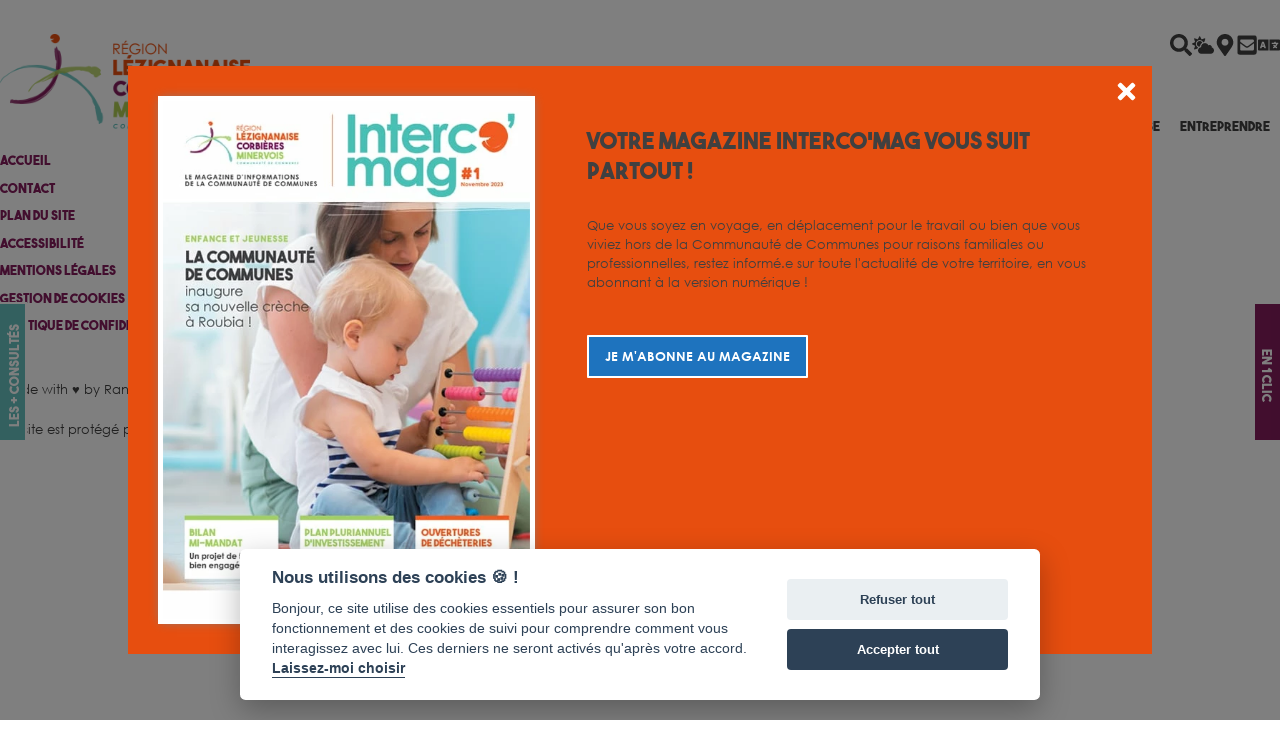

--- FILE ---
content_type: text/html; charset=UTF-8
request_url: https://www.ccrlcm.fr/menu-de-la-semaine/menu-des-creches-du-24-au-28-octobre-2022
body_size: 34721
content:
<!DOCTYPE html><html lang=fr-FR prefix="og: https://ogp.me/ns#" ><head><meta charset="UTF-8"><meta name="viewport" content="width=device-width, initial-scale=1.0">  <script data-cfasync=false data-no-defer=1 data-no-minify=1 data-no-optimize=1>var ewww_webp_supported=!1;function check_webp_feature(A,e){var w;e=void 0!==e?e:function(){},ewww_webp_supported?e(ewww_webp_supported):((w=new Image).onload=function(){ewww_webp_supported=0<w.width&&0<w.height,e&&e(ewww_webp_supported)},w.onerror=function(){e&&e(!1)},w.src="data:image/webp;base64,"+{alpha:"UklGRkoAAABXRUJQVlA4WAoAAAAQAAAAAAAAAAAAQUxQSAwAAAARBxAR/Q9ERP8DAABWUDggGAAAABQBAJ0BKgEAAQAAAP4AAA3AAP7mtQAAAA=="}[A])}check_webp_feature("alpha");</script><script data-cfasync=false data-no-defer=1 data-no-minify=1 data-no-optimize=1>var Arrive=function(c,w){"use strict";if(c.MutationObserver&&"undefined"!=typeof HTMLElement){var r,a=0,u=(r=HTMLElement.prototype.matches||HTMLElement.prototype.webkitMatchesSelector||HTMLElement.prototype.mozMatchesSelector||HTMLElement.prototype.msMatchesSelector,{matchesSelector:function(e,t){return e instanceof HTMLElement&&r.call(e,t)},addMethod:function(e,t,r){var a=e[t];e[t]=function(){return r.length==arguments.length?r.apply(this,arguments):"function"==typeof a?a.apply(this,arguments):void 0}},callCallbacks:function(e,t){t&&t.options.onceOnly&&1==t.firedElems.length&&(e=[e[0]]);for(var r,a=0;r=e[a];a++)r&&r.callback&&r.callback.call(r.elem,r.elem);t&&t.options.onceOnly&&1==t.firedElems.length&&t.me.unbindEventWithSelectorAndCallback.call(t.target,t.selector,t.callback)},checkChildNodesRecursively:function(e,t,r,a){for(var i,n=0;i=e[n];n++)r(i,t,a)&&a.push({callback:t.callback,elem:i}),0<i.childNodes.length&&u.checkChildNodesRecursively(i.childNodes,t,r,a)},mergeArrays:function(e,t){var r,a={};for(r in e)e.hasOwnProperty(r)&&(a[r]=e[r]);for(r in t)t.hasOwnProperty(r)&&(a[r]=t[r]);return a},toElementsArray:function(e){return e=void 0!==e&&("number"!=typeof e.length||e===c)?[e]:e}}),e=(l.prototype.addEvent=function(e,t,r,a){a={target:e,selector:t,options:r,callback:a,firedElems:[]};return this._beforeAdding&&this._beforeAdding(a),this._eventsBucket.push(a),a},l.prototype.removeEvent=function(e){for(var t,r=this._eventsBucket.length-1;t=this._eventsBucket[r];r--)e(t)&&(this._beforeRemoving&&this._beforeRemoving(t),(t=this._eventsBucket.splice(r,1))&&t.length&&(t[0].callback=null))},l.prototype.beforeAdding=function(e){this._beforeAdding=e},l.prototype.beforeRemoving=function(e){this._beforeRemoving=e},l),t=function(i,n){var o=new e,l=this,s={fireOnAttributesModification:!1};return o.beforeAdding(function(t){var e=t.target;e!==c.document&&e!==c||(e=document.getElementsByTagName("html")[0]);var r=new MutationObserver(function(e){n.call(this,e,t)}),a=i(t.options);r.observe(e,a),t.observer=r,t.me=l}),o.beforeRemoving(function(e){e.observer.disconnect()}),this.bindEvent=function(e,t,r){t=u.mergeArrays(s,t);for(var a=u.toElementsArray(this),i=0;i<a.length;i++)o.addEvent(a[i],e,t,r)},this.unbindEvent=function(){var r=u.toElementsArray(this);o.removeEvent(function(e){for(var t=0;t<r.length;t++)if(this===w||e.target===r[t])return!0;return!1})},this.unbindEventWithSelectorOrCallback=function(r){var a=u.toElementsArray(this),i=r,e="function"==typeof r?function(e){for(var t=0;t<a.length;t++)if((this===w||e.target===a[t])&&e.callback===i)return!0;return!1}:function(e){for(var t=0;t<a.length;t++)if((this===w||e.target===a[t])&&e.selector===r)return!0;return!1};o.removeEvent(e)},this.unbindEventWithSelectorAndCallback=function(r,a){var i=u.toElementsArray(this);o.removeEvent(function(e){for(var t=0;t<i.length;t++)if((this===w||e.target===i[t])&&e.selector===r&&e.callback===a)return!0;return!1})},this},i=new function(){var s={fireOnAttributesModification:!1,onceOnly:!1,existing:!1};function n(e,t,r){return!(!u.matchesSelector(e,t.selector)||(e._id===w&&(e._id=a++),-1!=t.firedElems.indexOf(e._id)))&&(t.firedElems.push(e._id),!0)}var c=(i=new t(function(e){var t={attributes:!1,childList:!0,subtree:!0};return e.fireOnAttributesModification&&(t.attributes=!0),t},function(e,i){e.forEach(function(e){var t=e.addedNodes,r=e.target,a=[];null!==t&&0<t.length?u.checkChildNodesRecursively(t,i,n,a):"attributes"===e.type&&n(r,i)&&a.push({callback:i.callback,elem:r}),u.callCallbacks(a,i)})})).bindEvent;return i.bindEvent=function(e,t,r){t=void 0===r?(r=t,s):u.mergeArrays(s,t);var a=u.toElementsArray(this);if(t.existing){for(var i=[],n=0;n<a.length;n++)for(var o=a[n].querySelectorAll(e),l=0;l<o.length;l++)i.push({callback:r,elem:o[l]});if(t.onceOnly&&i.length)return r.call(i[0].elem,i[0].elem);setTimeout(u.callCallbacks,1,i)}c.call(this,e,t,r)},i},o=new function(){var a={};function i(e,t){return u.matchesSelector(e,t.selector)}var n=(o=new t(function(){return{childList:!0,subtree:!0}},function(e,r){e.forEach(function(e){var t=e.removedNodes,e=[];null!==t&&0<t.length&&u.checkChildNodesRecursively(t,r,i,e),u.callCallbacks(e,r)})})).bindEvent;return o.bindEvent=function(e,t,r){t=void 0===r?(r=t,a):u.mergeArrays(a,t),n.call(this,e,t,r)},o};d(HTMLElement.prototype),d(NodeList.prototype),d(HTMLCollection.prototype),d(HTMLDocument.prototype),d(Window.prototype);var n={};return s(i,n,"unbindAllArrive"),s(o,n,"unbindAllLeave"),n}function l(){this._eventsBucket=[],this._beforeAdding=null,this._beforeRemoving=null}function s(e,t,r){u.addMethod(t,r,e.unbindEvent),u.addMethod(t,r,e.unbindEventWithSelectorOrCallback),u.addMethod(t,r,e.unbindEventWithSelectorAndCallback)}function d(e){e.arrive=i.bindEvent,s(i,e,"unbindArrive"),e.leave=o.bindEvent,s(o,e,"unbindLeave")}}(window,void 0),ewww_webp_supported=!1;function check_webp_feature(e,t){var r;ewww_webp_supported?t(ewww_webp_supported):((r=new Image).onload=function(){ewww_webp_supported=0<r.width&&0<r.height,t(ewww_webp_supported)},r.onerror=function(){t(!1)},r.src="data:image/webp;base64,"+{alpha:"UklGRkoAAABXRUJQVlA4WAoAAAAQAAAAAAAAAAAAQUxQSAwAAAARBxAR/Q9ERP8DAABWUDggGAAAABQBAJ0BKgEAAQAAAP4AAA3AAP7mtQAAAA==",animation:"UklGRlIAAABXRUJQVlA4WAoAAAASAAAAAAAAAAAAQU5JTQYAAAD/////AABBTk1GJgAAAAAAAAAAAAAAAAAAAGQAAABWUDhMDQAAAC8AAAAQBxAREYiI/gcA"}[e])}function ewwwLoadImages(e){if(e){for(var t=document.querySelectorAll(".batch-image img, .image-wrapper a, .ngg-pro-masonry-item a, .ngg-galleria-offscreen-seo-wrapper a"),r=0,a=t.length;r<a;r++)ewwwAttr(t[r],"data-src",t[r].getAttribute("data-webp")),ewwwAttr(t[r],"data-thumbnail",t[r].getAttribute("data-webp-thumbnail"));for(var i=document.querySelectorAll("div.woocommerce-product-gallery__image"),r=0,a=i.length;r<a;r++)ewwwAttr(i[r],"data-thumb",i[r].getAttribute("data-webp-thumb"))}for(var n=document.querySelectorAll("video"),r=0,a=n.length;r<a;r++)ewwwAttr(n[r],"poster",e?n[r].getAttribute("data-poster-webp"):n[r].getAttribute("data-poster-image"));for(var o,l=document.querySelectorAll("img.ewww_webp_lazy_load"),r=0,a=l.length;r<a;r++)e&&(ewwwAttr(l[r],"data-lazy-srcset",l[r].getAttribute("data-lazy-srcset-webp")),ewwwAttr(l[r],"data-srcset",l[r].getAttribute("data-srcset-webp")),ewwwAttr(l[r],"data-lazy-src",l[r].getAttribute("data-lazy-src-webp")),ewwwAttr(l[r],"data-src",l[r].getAttribute("data-src-webp")),ewwwAttr(l[r],"data-orig-file",l[r].getAttribute("data-webp-orig-file")),ewwwAttr(l[r],"data-medium-file",l[r].getAttribute("data-webp-medium-file")),ewwwAttr(l[r],"data-large-file",l[r].getAttribute("data-webp-large-file")),null!=(o=l[r].getAttribute("srcset"))&&!1!==o&&o.includes("R0lGOD")&&ewwwAttr(l[r],"src",l[r].getAttribute("data-lazy-src-webp"))),l[r].className=l[r].className.replace(/\bewww_webp_lazy_load\b/,"");for(var s=document.querySelectorAll(".ewww_webp"),r=0,a=s.length;r<a;r++)e?(ewwwAttr(s[r],"srcset",s[r].getAttribute("data-srcset-webp")),ewwwAttr(s[r],"src",s[r].getAttribute("data-src-webp")),ewwwAttr(s[r],"data-orig-file",s[r].getAttribute("data-webp-orig-file")),ewwwAttr(s[r],"data-medium-file",s[r].getAttribute("data-webp-medium-file")),ewwwAttr(s[r],"data-large-file",s[r].getAttribute("data-webp-large-file")),ewwwAttr(s[r],"data-large_image",s[r].getAttribute("data-webp-large_image")),ewwwAttr(s[r],"data-src",s[r].getAttribute("data-webp-src"))):(ewwwAttr(s[r],"srcset",s[r].getAttribute("data-srcset-img")),ewwwAttr(s[r],"src",s[r].getAttribute("data-src-img"))),s[r].className=s[r].className.replace(/\bewww_webp\b/,"ewww_webp_loaded");window.jQuery&&jQuery.fn.isotope&&jQuery.fn.imagesLoaded&&(jQuery(".fusion-posts-container-infinite").imagesLoaded(function(){jQuery(".fusion-posts-container-infinite").hasClass("isotope")&&jQuery(".fusion-posts-container-infinite").isotope()}),jQuery(".fusion-portfolio:not(.fusion-recent-works) .fusion-portfolio-wrapper").imagesLoaded(function(){jQuery(".fusion-portfolio:not(.fusion-recent-works) .fusion-portfolio-wrapper").isotope()}))}function ewwwWebPInit(e){ewwwLoadImages(e),ewwwNggLoadGalleries(e),document.arrive(".ewww_webp",function(){ewwwLoadImages(e)}),document.arrive(".ewww_webp_lazy_load",function(){ewwwLoadImages(e)}),document.arrive("videos",function(){ewwwLoadImages(e)}),"loading"==document.readyState?document.addEventListener("DOMContentLoaded",ewwwJSONParserInit):("undefined"!=typeof galleries&&ewwwNggParseGalleries(e),ewwwWooParseVariations(e))}function ewwwAttr(e,t,r){null!=r&&!1!==r&&e.setAttribute(t,r)}function ewwwJSONParserInit(){"undefined"!=typeof galleries&&check_webp_feature("alpha",ewwwNggParseGalleries),check_webp_feature("alpha",ewwwWooParseVariations)}function ewwwWooParseVariations(e){if(e)for(var t=document.querySelectorAll("form.variations_form"),r=0,a=t.length;r<a;r++){var i=t[r].getAttribute("data-product_variations"),n=!1;try{for(var o in i=JSON.parse(i))void 0!==i[o]&&void 0!==i[o].image&&(void 0!==i[o].image.src_webp&&(i[o].image.src=i[o].image.src_webp,n=!0),void 0!==i[o].image.srcset_webp&&(i[o].image.srcset=i[o].image.srcset_webp,n=!0),void 0!==i[o].image.full_src_webp&&(i[o].image.full_src=i[o].image.full_src_webp,n=!0),void 0!==i[o].image.gallery_thumbnail_src_webp&&(i[o].image.gallery_thumbnail_src=i[o].image.gallery_thumbnail_src_webp,n=!0),void 0!==i[o].image.thumb_src_webp&&(i[o].image.thumb_src=i[o].image.thumb_src_webp,n=!0));n&&ewwwAttr(t[r],"data-product_variations",JSON.stringify(i))}catch(e){}}}function ewwwNggParseGalleries(e){if(e)for(var t in galleries){var r=galleries[t];galleries[t].images_list=ewwwNggParseImageList(r.images_list)}}function ewwwNggLoadGalleries(e){e&&document.addEventListener("ngg.galleria.themeadded",function(e,t){window.ngg_galleria._create_backup=window.ngg_galleria.create,window.ngg_galleria.create=function(e,t){var r=$(e).data("id");return galleries["gallery_"+r].images_list=ewwwNggParseImageList(galleries["gallery_"+r].images_list),window.ngg_galleria._create_backup(e,t)}})}function ewwwNggParseImageList(e){for(var t in e){var r=e[t];if(void 0!==r["image-webp"]&&(e[t].image=r["image-webp"],delete e[t]["image-webp"]),void 0!==r["thumb-webp"]&&(e[t].thumb=r["thumb-webp"],delete e[t]["thumb-webp"]),void 0!==r.full_image_webp&&(e[t].full_image=r.full_image_webp,delete e[t].full_image_webp),void 0!==r.srcsets)for(var a in r.srcsets)nggSrcset=r.srcsets[a],void 0!==r.srcsets[a+"-webp"]&&(e[t].srcsets[a]=r.srcsets[a+"-webp"],delete e[t].srcsets[a+"-webp"]);if(void 0!==r.full_srcsets)for(var i in r.full_srcsets)nggFSrcset=r.full_srcsets[i],void 0!==r.full_srcsets[i+"-webp"]&&(e[t].full_srcsets[i]=r.full_srcsets[i+"-webp"],delete e[t].full_srcsets[i+"-webp"])}return e}check_webp_feature("alpha",ewwwWebPInit);</script> <title>Menu des crèches du 24 au 28 octobre 2022 - Communauté de Communes Région Lézignanaise Corbières en Minervois</title><meta name="robots" content="follow, index, max-snippet:-1, max-video-preview:-1, max-image-preview:large"><link rel=canonical href=https://www.ccrlcm.fr/menu-de-la-semaine/menu-des-creches-du-24-au-28-octobre-2022><meta property="og:locale" content="fr_FR"><meta property="og:type" content="article"><meta property="og:title" content="Menu des crèches du 24 au 28 octobre 2022 - Communauté de Communes Région Lézignanaise Corbières en Minervois"><meta property="og:url" content="https://www.ccrlcm.fr/menu-de-la-semaine/menu-des-creches-du-24-au-28-octobre-2022"><meta property="og:site_name" content="Communauté de Communes Région Lézignanaise Corbières en Minervois"><meta property="article:publisher" content="https://www.facebook.com/CCRLCM/"><meta property="fb:app_id" content="421807063245417"><meta property="og:image" content="https://www.ccrlcm.fr/wp-content/uploads/2022/07/logo-ccrlcm-social.jpg"><meta property="og:image:secure_url" content="https://www.ccrlcm.fr/wp-content/uploads/2022/07/logo-ccrlcm-social.jpg"><meta property="og:image:width" content="1920"><meta property="og:image:height" content="857"><meta property="og:image:alt" content="Communauté De Communes Région Lézignanaise Corbières En Minervois"><meta property="og:image:type" content="image/jpeg"><meta name="twitter:card" content="summary_large_image"><meta name="twitter:title" content="Menu des crèches du 24 au 28 octobre 2022 - Communauté de Communes Région Lézignanaise Corbières en Minervois"><meta name="twitter:image" content="https://www.ccrlcm.fr/wp-content/uploads/2022/07/logo-ccrlcm-social.jpg"> <script type=application/ld+json class=rank-math-schema>{"@context":"https://schema.org","@graph":[{"@type":"BreadcrumbList","@id":"https://www.ccrlcm.fr/menu-de-la-semaine/menu-des-creches-du-24-au-28-octobre-2022#breadcrumb","itemListElement":[{"@type":"ListItem","position":"1","item":{"@id":"https://www.ccrlcm.fr","name":"Accueil"}},{"@type":"ListItem","position":"2","item":{"@id":"https://www.ccrlcm.fr/menu-de-la-semaine/menu-des-creches-du-24-au-28-octobre-2022","name":"Menu des cr\u00e8ches du 24 au 28 octobre 2022"}}]}]}</script> <link rel=dns-prefetch href=//cdn.jsdelivr.net><link rel=dns-prefetch href=//unpkg.com><link rel=alternate type=application/rss+xml title="Communauté de Communes Région Lézignanaise Corbières en Minervois &raquo; Flux" href=https://www.ccrlcm.fr/feed><link rel=alternate type=application/rss+xml title="Communauté de Communes Région Lézignanaise Corbières en Minervois &raquo; Flux des commentaires" href=https://www.ccrlcm.fr/comments/feed><link rel=alternate type=text/calendar title="Communauté de Communes Région Lézignanaise Corbières en Minervois &raquo; Flux iCal" href="https://www.ccrlcm.fr/agenda/?ical=1"><link rel=alternate title="oEmbed (JSON)" type=application/json+oembed href="https://www.ccrlcm.fr/wp-json/oembed/1.0/embed?url=https%3A%2F%2Fwww.ccrlcm.fr%2Fmenu-de-la-semaine%2Fmenu-des-creches-du-24-au-28-octobre-2022"><link rel=alternate title="oEmbed (XML)" type=text/xml+oembed href="https://www.ccrlcm.fr/wp-json/oembed/1.0/embed?url=https%3A%2F%2Fwww.ccrlcm.fr%2Fmenu-de-la-semaine%2Fmenu-des-creches-du-24-au-28-octobre-2022&#038;format=xml"><link rel=stylesheet href=https://www.ccrlcm.fr/wp-content/cache/minify/36222.css?x48720 media=all><style id=wp-img-auto-sizes-contain-inline-css>img:is([sizes=auto i],[sizes^="auto," i]){contain-intrinsic-size:3000px 1500px}</style><link rel=stylesheet id=script-62415ef1e03d3-css href=https://cdn.jsdelivr.net/npm/glightbox/dist/css/glightbox.min.css media=all><style id=wp-block-library-inline-css>/*<![CDATA[*/:root{--wp-block-synced-color:#7a00df;--wp-block-synced-color--rgb:122,0,223;--wp-bound-block-color:var(--wp-block-synced-color);--wp-editor-canvas-background:#ddd;--wp-admin-theme-color:#007cba;--wp-admin-theme-color--rgb:0,124,186;--wp-admin-theme-color-darker-10:#006ba1;--wp-admin-theme-color-darker-10--rgb:0,107,160.5;--wp-admin-theme-color-darker-20:#005a87;--wp-admin-theme-color-darker-20--rgb:0,90,135;--wp-admin-border-width-focus:2px}@media (min-resolution:192dpi){:root{--wp-admin-border-width-focus:1.5px}}.wp-element-button{cursor:pointer}:root .has-very-light-gray-background-color{background-color:#eee}:root .has-very-dark-gray-background-color{background-color:#313131}:root .has-very-light-gray-color{color:#eee}:root .has-very-dark-gray-color{color:#313131}:root .has-vivid-green-cyan-to-vivid-cyan-blue-gradient-background{background:linear-gradient(135deg,#00d084,#0693e3)}:root .has-purple-crush-gradient-background{background:linear-gradient(135deg,#34e2e4,#4721fb 50%,#ab1dfe)}:root .has-hazy-dawn-gradient-background{background:linear-gradient(135deg,#faaca8,#dad0ec)}:root .has-subdued-olive-gradient-background{background:linear-gradient(135deg,#fafae1,#67a671)}:root .has-atomic-cream-gradient-background{background:linear-gradient(135deg,#fdd79a,#004a59)}:root .has-nightshade-gradient-background{background:linear-gradient(135deg,#330968,#31cdcf)}:root .has-midnight-gradient-background{background:linear-gradient(135deg,#020381,#2874fc)}:root{--wp--preset--font-size--normal:16px;--wp--preset--font-size--huge:42px}.has-regular-font-size{font-size:1em}.has-larger-font-size{font-size:2.625em}.has-normal-font-size{font-size:var(--wp--preset--font-size--normal)}.has-huge-font-size{font-size:var(--wp--preset--font-size--huge)}.has-text-align-center{text-align:center}.has-text-align-left{text-align:left}.has-text-align-right{text-align:right}.has-fit-text{white-space:nowrap!important}#end-resizable-editor-section{display:none}.aligncenter{clear:both}.items-justified-left{justify-content:flex-start}.items-justified-center{justify-content:center}.items-justified-right{justify-content:flex-end}.items-justified-space-between{justify-content:space-between}.screen-reader-text{border:0;clip-path:inset(50%);height:1px;margin:-1px;overflow:hidden;padding:0;position:absolute;width:1px;word-wrap:normal!important}.screen-reader-text:focus{background-color:#ddd;clip-path:none;color:#444;display:block;font-size:1em;height:auto;left:5px;line-height:normal;padding:15px 23px 14px;text-decoration:none;top:5px;width:auto;z-index:100000}html :where(.has-border-color){border-style:solid}html :where([style*=border-top-color]){border-top-style:solid}html :where([style*=border-right-color]){border-right-style:solid}html :where([style*=border-bottom-color]){border-bottom-style:solid}html :where([style*=border-left-color]){border-left-style:solid}html :where([style*=border-width]){border-style:solid}html :where([style*=border-top-width]){border-top-style:solid}html :where([style*=border-right-width]){border-right-style:solid}html :where([style*=border-bottom-width]){border-bottom-style:solid}html :where([style*=border-left-width]){border-left-style:solid}html :where(img[class*=wp-image-]){height:auto;max-width:100%}:where(figure){margin:0 0 1em}html :where(.is-position-sticky){--wp-admin--admin-bar--position-offset:var(--wp-admin--admin-bar--height,0px)}@media screen and (max-width:600px){html:where(.is-position-sticky){--wp-admin--admin-bar--position-offset:0px}}/*]]>*/</style><link rel=stylesheet href=https://www.ccrlcm.fr/wp-content/cache/minify/96620.css?x48720 media=all><link rel=stylesheet id=script-624137180f3e4-css href=//unpkg.com/balloon-css@1.2.0/balloon.min.css?x48720 media=all><link rel=stylesheet href=https://www.ccrlcm.fr/wp-content/cache/minify/4f41f.css?x48720 media=all><style id=wpgb-head-inline-css>.wp-grid-builder:not(.wpgb-template),.wpgb-facet{opacity:0.01}.wpgb-facet fieldset{margin:0;padding:0;border:none;outline:none;box-shadow:none}.wpgb-facet fieldset:last-child{margin-bottom:40px}.wpgb-facet fieldset legend.wpgb-sr-only{height:1px;width:1px}</style> <script src=https://cdn.jsdelivr.net/gh/orestbida/cookieconsent@v2.8.0/dist/cookieconsent.js id=script-624c0c888b081-js></script> <script src="https://www.ccrlcm.fr/wp-includes/js/jquery/jquery.min.js?x48720&amp;ver=3.7.1" id=jquery-core-js></script> <link rel=https://api.w.org/ href=https://www.ccrlcm.fr/wp-json/ ><link rel=alternate title=JSON type=application/json href=https://www.ccrlcm.fr/wp-json/wp/v2/menu-de-la-semaine/4205><link rel=EditURI type=application/rsd+xml title=RSD href=https://www.ccrlcm.fr/xmlrpc.php?rsd><meta name="generator" content="WordPress 6.9"><link rel=shortlink href='https://www.ccrlcm.fr/?p=4205'>  <script>window.dataLayer=window.dataLayer||[];function gtag(){dataLayer.push(arguments);}
gtag('consent','default',{'ad_storage':'denied','analytics_storage':'denied','functionality_storage':'granted','personalization_storage':'denied','security_storage':'denied',});</script>  <script>(function(w,d,s,l,i){w[l]=w[l]||[];w[l].push({'gtm.start':new Date().getTime(),event:'gtm.js'});var f=d.getElementsByTagName(s)[0],j=d.createElement(s),dl=l!='dataLayer'?'&l='+l:'';j.async=true;j.src='https://www.googletagmanager.com/gtm.js?id='+i+dl;f.parentNode.insertBefore(j,f);})(window,document,'script','dataLayer','GTM-P28TK9H');</script> <meta name="tec-api-version" content="v1"><meta name="tec-api-origin" content="https://www.ccrlcm.fr"><link rel=alternate href=https://www.ccrlcm.fr/wp-json/tribe/events/v1/ ><noscript><style>.wp-grid-builder .wpgb-card.wpgb-card-hidden .wpgb-card-wrapper{opacity:1!important;visibility:visible!important;transform:none!important}.wpgb-facet{opacity:1!important;pointer-events:auto!important}.wpgb-facet *:not(.wpgb-pagination-facet){display:none}</style></noscript><link rel=apple-touch-icon sizes=180x180 href=/wp-content/uploads/fbrfg/apple-touch-icon.png?x48720><link rel=icon type=image/png sizes=32x32 href=/wp-content/uploads/fbrfg/favicon-32x32.png?x48720><link rel=icon type=image/png sizes=16x16 href=/wp-content/uploads/fbrfg/favicon-16x16.png?x48720><link rel=manifest href=/wp-content/uploads/fbrfg/site.webmanifest><link rel=mask-icon href=/wp-content/uploads/fbrfg/safari-pinned-tab.svg?x48720 color=#5bbad5><link rel="shortcut icon" href=/wp-content/uploads/fbrfg/favicon.ico?x48720><meta name="msapplication-TileColor" content="#00aba9"><meta name="msapplication-config" content="/wp-content/uploads/fbrfg/browserconfig.xml"><meta name="theme-color" content="#ffffff"><style class=wp-fonts-local>@font-face{font-family:Inter;font-style:normal;font-weight:300 900;font-display:fallback;src:url('https://www.ccrlcm.fr/wp-content/themes/oxygen-is-not-a-theme/assets/fonts/inter/Inter-VariableFont_slnt,wght.woff2') format('woff2');font-stretch:normal}@font-face{font-family:Cardo;font-style:normal;font-weight:400;font-display:fallback;src:url('https://www.ccrlcm.fr/wp-content/themes/oxygen-is-not-a-theme/assets/fonts/cardo/cardo_normal_400.woff2') format('woff2')}@font-face{font-family:Cardo;font-style:italic;font-weight:400;font-display:fallback;src:url('https://www.ccrlcm.fr/wp-content/themes/oxygen-is-not-a-theme/assets/fonts/cardo/cardo_italic_400.woff2') format('woff2')}@font-face{font-family:Cardo;font-style:normal;font-weight:700;font-display:fallback;src:url('https://www.ccrlcm.fr/wp-content/themes/oxygen-is-not-a-theme/assets/fonts/cardo/cardo_normal_700.woff2') format('woff2')}</style><style id=script-62411d4e1a01b-sass-css>/*<![CDATA[*/.primary .img-featured{border-top-color:var(--primary)}.primary .category-heading,.primary .category-heading a{color:var(--primary)}.primary .oxy-rich-text a:hover,.primary .card__text a:hover,.primary .card__title a,.primary a.card__excerpt:hover,.primary .rank-math-breadcrumb a:hover,.primary .see-all__wrapper,.primary .see-all__icon,.primary a:hover.button__bullet,.primary .btn-carret__icon{color:var(--primary)}.primary .text-dark,.primary .text-dark a{color:var(--primary-dark)}.primary .hover-dark a:hover,.primary a:hover.button__bullet.hover-dark,.primary .hover-dark .see-all__icon{color:var(--primary-dark)}.primary .card__button:hover,.primary a:hover .hover-light,.primary .hover-light a:hover,.primary .hover-light .see-all__icon{color:var(--primary-light)}.primary .text-light,.primary .text-light a{color:var(--primary-light)}.primary .hover-medium a:hover,.primary .hover-medium .see-all__icon{color:var(--primary-medium)}.primary .section{background-color:var(--primary)}.primary .card__button{background-color:var(--primary-dark)}.primary .card__button:hover{background-color:var(--primary-ultra-dark-trans-40)}.primary .card__button-std{background-color:var(--primary)}.primary .card__button-std:hover{background-color:var(--primary-medium)}.primary .card__cat:hover,.primary .card__cat:hover a{color:var(--primary)}.primary .card__cat:hover a:hover{color:var(--primary-dark)}.primary .img-link.box-shadow--img:focus{border-color:white;border-width:0.5rem;border-style:solid;background-color:white;box-shadow:0px 0px 20px -2px var(--primary-dark)}.has-primary-background-color{background-color:var(--primary)}.has-primary-hover-background-color{background-color:var(--primary-hover)}.has-primary-ultra-light-background-color{background-color:var(--primary-ultra-light)}.has-primary-light-background-color{background-color:var(--primary-light)}.has-primary-medium-background-color{background-color:var(--primary-medium)}.has-primary-dark-background-color{background-color:var(--primary-dark)}.has-primary-ultra-dark-background-color{background-color:var(--primary-ultra-dark)}.has-primary-color{color:var(--primary)}.has-primary-hover-color{color:var(--primary-hover)}.has-primary-ultra-light-color{color:var(--primary-ultra-light)}.has-primary-light-color{color:var(--primary-light)}.has-primary-medium-color{color:var(--primary-medium)}.has-primary-dark-color{color:var(--primary-dark)}.has-primary-ultra-dark-color{color:var(--primary-ultra-dark)}.primary .oxy-wpgb-facet .wpgb-facet select.wpgb-select,.primary .oxy-wpgb-facet .wpgb-facet .wpgb-select,.primary .oxy-wpgb-facet .wpgb-facet .wpgb-search-facet input[type="search"],.primary .oxy-wpgb-facet .wpgb-facet .wpgb-autocomplete-facet input[type="search"]{color:var(--primary-medium);background-color:var(--primary-ultra-light);border-color:var(--primary-medium);font-family:"Century Gothic";font-size:var(--text-m);-webkit-font-smoothing:antialiased;-moz-osx-font-smoothing:grayscale}.primary .oxy-wpgb-facet .wpgb-facet .wpgb-select .wpgb-select-placeholder input[type="text"]{font-size:var(--text-m)}.primary .oxy-wpgb-facet .wpgb-facet .wpgb-select .wpgb-select-placeholder .wpgb-select-values>div.wpgb-select-value{background-color:var(--primary-light)}.primary .oxy-wpgb-facet .wpgb-facet .wpgb-select:hover{color:var(--primary-dark);background-color:var(--primary-light);border-color:var(--primary-hover)}.primary .oxy-wpgb-facet .wpgb-facet .wpgb-search-facet input[type="search"]:hover,.primary .oxy-wpgb-facet .wpgb-facet .wpgb-autocomplete-facet input[type="search"]:hover{color:var(--primary-dark);background-color:var(--primary-light);border-color:var(--primary-hover)}.primary .oxy-wpgb-facet .wpgb-facet .wpgb-select:focus,.primary .oxy-wpgb-facet .wpgb-facet .wpgb-search-facet input[type="search"]:focus,.primary .oxy-wpgb-facet .wpgb-facet .wpgb-autocomplete-facet input[type="search"]:focus{color:var(--primary-dark);background-color:white;border-color:var(--primary-dark)}.primary .oxy-wpgb-facet .wpgb-facet select.wpgb-select+.wpgb-select-controls{color:var(--primary-medium)}.primary .oxy-wpgb-facet .wpgb-facet select.wpgb-select+.wpgb-select-controls .wpgb-select-separator{background:var(--primary-medium)}.primary .oxy-wpgb-facet .wpgb-facet select.wpgb-select:hover+.wpgb-select-controls .wpgb-select-toggle{color:var(--primary-dark);fill:var(--primary-dark)}.primary .oxy-wpgb-facet .wpgb-facet .wpgb-select-toggle:hover{color:var(--primary-dark);fill:var(--primary-dark)}.primary .oxy-wpgb-facet .wpgb-facet input::placeholder,.primary .oxy-wpgb-facet .wpgb-facet select::placeholder{color:var(--primary-medium);opacity:1}.primary .oxy-wpgb-facet .wpgb-facet input:-ms-input-placeholder,.primary .oxy-wpgb-facet .wpgb-facet select:-ms-input-placeholder,.primary .oxy-wpgb-facet .wpgb-facet input::-ms-input-placeholder,.primary .oxy-wpgb-facet .wpgb-facet select::-ms-input-placeholder{color:var(--primary-medium)}.primary .oxy-wpgb-facet .wpgb-facet .wpgb-input:focus::placeholder,.primary .oxy-wpgb-facet .wpgb-facet .wpgb-input:hover::placeholder,.primary .oxy-wpgb-facet .wpgb-facet .wpgb-input:focus::-webkit-input-placeholder,.primary .oxy-wpgb-facet .wpgb-facet .wpgb-input:hover::-webkit-input-placeholder,.primary .oxy-wpgb-facet .wpgb-facet .wpgb-input:focus::-moz-placeholder,.primary .oxy-wpgb-facet .wpgb-facet .wpgb-input:hover::-moz-placeholder,.primary .oxy-wpgb-facet .wpgb-facet .wpgb-input:focus:-ms-input-placeholder,.primary .oxy-wpgb-facet .wpgb-facet .wpgb-input:hover:-ms-input-placeholder,.primary .oxy-wpgb-facet .wpgb-facet .wpgb-input:focus:-moz-placeholder,.primary .oxy-wpgb-facet .wpgb-facet .wpgb-input:hover:-moz-placeholder{color:var(--primary-dark)}.primary .oxy-wpgb-facet .wpgb-facet .wpgb-input-icon,.primary .oxy-wpgb-facet .wpgb-facet .wpgb-clear-button,.primary .oxy-wpgb-facet .wpgb-facet .wpgb-select button,.primary .oxy-wpgb-facet .wpgb-facet .acplt-clear,.primary .oxy-wpgb-facet .wpgb-facet .wpgb-hierarchy .wpgb-hierarchy-control,.primary .oxy-wpgb-facet .wpgb-facet .wpgb-rating-reset .wpgb-rating-control{color:var(--primary-medium)}.primary .oxy-wpgb-facet .wpgb-facet .wpgb-input-icon:hover,.primary .oxy-wpgb-facet .wpgb-facet .wpgb-clear-button:hover,.primary .oxy-wpgb-facet .wpgb-facet .wpgb-select button:hover,.primary .oxy-wpgb-facet .wpgb-facet .acplt-clear:hover,.primary .oxy-wpgb-facet .wpgb-facet .wpgb-hierarchy .wpgb-hierarchy-control:hover,.primary .oxy-wpgb-facet .wpgb-facet .wpgb-rating-reset .wpgb-rating-control:hover,.primary .oxy-wpgb-facet .wpgb-facet label:hover .wpgb-input-icon{color:var(--primary-dark)}.primary .oxy-wpgb-facet .wpgb-pagination .wpgb-page>a{border-width:1px;border-style:solid;border-color:var(--primary);color:var(--primary-light);font-size:var(--text-m);font-family:"Century Gothic"}.primary .oxy-wpgb-facet .wpgb-pagination .wpgb-page>a[aria-current="true"]{color:white;border-color:white}.primary .oxy-wpgb-facet .wpgb-pagination .wpgb-page>span{border-width:1px;border-style:solid;border-color:var(--primary);color:var(--primary-light);font-size:var(--text-m);font-family:"Century Gothic"}.primary .oxy-wpgb-facet .wpgb-pagination .wpgb-page>a:hover{color:var(--primary-ultra-light);border-color:white}.mega-dropdown-primary .oxy-mega-dropdown_container{background-color:var(--primary)}.mega-menu .mega-dropdown-primary .oxy-mega-dropdown_link.oxy-mega-dropdown_inner-open,.mega-menu .mega-dropdown-primary .oxy-mega-dropdown_link.oxy-mega-dropdown_inner-focus{color:white;background-color:var(--primary)}.bg--primary .hover-dark a:hover,.bg--primary a:hover.button__bullet.hover-dark{color:var(--primary-dark) !important}.bg--primary .hover-dark a:hover .see-all__icon,.bg--primary a:hover.button__bullet.hover-dark .see-all__icon{color:var(--primary-dark) !important}.bg--primary .hover-light a:hover{color:var(--primary-light) !important}.bg--primary .hover-light a:hover .see-all__icon{color:var(--primary-light) !important}.bg--primary .hover-medium a:hover{color:var(--primary-medium) !important}.bg--primary .hover-medium a:hover .see-all__icon{color:var(--primary-medium) !important}.bg--primary .category-heading{color:var(--white) !important}.bg--primary .category-heading a{color:var(--white) !important}.secondary .img-featured{border-top-color:var(--secondary)}.secondary .category-heading,.secondary .category-heading a{color:var(--secondary)}.secondary .oxy-rich-text a:hover,.secondary .card__text a:hover,.secondary .card__title a,.secondary a.card__excerpt:hover,.secondary .rank-math-breadcrumb a:hover,.secondary .see-all__wrapper,.secondary .see-all__icon,.secondary a:hover.button__bullet,.secondary .btn-carret__icon{color:var(--secondary)}.secondary .text-dark,.secondary .text-dark a{color:var(--secondary-dark)}.secondary .hover-dark a:hover,.secondary a:hover.button__bullet.hover-dark,.secondary .hover-dark .see-all__icon{color:var(--secondary-dark)}.secondary .card__button:hover,.secondary a:hover .hover-light,.secondary .hover-light a:hover,.secondary .hover-light .see-all__icon{color:var(--secondary-light)}.secondary .text-light,.secondary .text-light a{color:var(--secondary-light)}.secondary .hover-medium a:hover,.secondary .hover-medium .see-all__icon{color:var(--secondary-medium)}.secondary .section{background-color:var(--secondary)}.secondary .card__button{background-color:var(--secondary-dark)}.secondary .card__button:hover{background-color:var(--secondary-ultra-dark-trans-40)}.secondary .card__button-std{background-color:var(--secondary)}.secondary .card__button-std:hover{background-color:var(--secondary-medium)}.secondary .card__cat:hover,.secondary .card__cat:hover a{color:var(--secondary)}.secondary .card__cat:hover a:hover{color:var(--secondary-dark)}.secondary .img-link.box-shadow--img:focus{border-color:white;border-width:0.5rem;border-style:solid;background-color:white;box-shadow:0px 0px 20px -2px var(--secondary-dark)}.has-secondary-background-color{background-color:var(--secondary)}.has-secondary-hover-background-color{background-color:var(--secondary-hover)}.has-secondary-ultra-light-background-color{background-color:var(--secondary-ultra-light)}.has-secondary-light-background-color{background-color:var(--secondary-light)}.has-secondary-medium-background-color{background-color:var(--secondary-medium)}.has-secondary-dark-background-color{background-color:var(--secondary-dark)}.has-secondary-ultra-dark-background-color{background-color:var(--secondary-ultra-dark)}.has-secondary-color{color:var(--secondary)}.has-secondary-hover-color{color:var(--secondary-hover)}.has-secondary-ultra-light-color{color:var(--secondary-ultra-light)}.has-secondary-light-color{color:var(--secondary-light)}.has-secondary-medium-color{color:var(--secondary-medium)}.has-secondary-dark-color{color:var(--secondary-dark)}.has-secondary-ultra-dark-color{color:var(--secondary-ultra-dark)}.secondary .oxy-wpgb-facet .wpgb-facet select.wpgb-select,.secondary .oxy-wpgb-facet .wpgb-facet .wpgb-select,.secondary .oxy-wpgb-facet .wpgb-facet .wpgb-search-facet input[type="search"],.secondary .oxy-wpgb-facet .wpgb-facet .wpgb-autocomplete-facet input[type="search"]{color:var(--secondary-medium);background-color:var(--secondary-ultra-light);border-color:var(--secondary-medium);font-family:"Century Gothic";font-size:var(--text-m);-webkit-font-smoothing:antialiased;-moz-osx-font-smoothing:grayscale}.secondary .oxy-wpgb-facet .wpgb-facet .wpgb-select .wpgb-select-placeholder input[type="text"]{font-size:var(--text-m)}.secondary .oxy-wpgb-facet .wpgb-facet .wpgb-select .wpgb-select-placeholder .wpgb-select-values>div.wpgb-select-value{background-color:var(--secondary-light)}.secondary .oxy-wpgb-facet .wpgb-facet .wpgb-select:hover{color:var(--secondary-dark);background-color:var(--secondary-light);border-color:var(--secondary-hover)}.secondary .oxy-wpgb-facet .wpgb-facet .wpgb-search-facet input[type="search"]:hover,.secondary .oxy-wpgb-facet .wpgb-facet .wpgb-autocomplete-facet input[type="search"]:hover{color:var(--secondary-dark);background-color:var(--secondary-light);border-color:var(--secondary-hover)}.secondary .oxy-wpgb-facet .wpgb-facet .wpgb-select:focus,.secondary .oxy-wpgb-facet .wpgb-facet .wpgb-search-facet input[type="search"]:focus,.secondary .oxy-wpgb-facet .wpgb-facet .wpgb-autocomplete-facet input[type="search"]:focus{color:var(--secondary-dark);background-color:white;border-color:var(--secondary-dark)}.secondary .oxy-wpgb-facet .wpgb-facet select.wpgb-select+.wpgb-select-controls{color:var(--secondary-medium)}.secondary .oxy-wpgb-facet .wpgb-facet select.wpgb-select+.wpgb-select-controls .wpgb-select-separator{background:var(--secondary-medium)}.secondary .oxy-wpgb-facet .wpgb-facet select.wpgb-select:hover+.wpgb-select-controls .wpgb-select-toggle{color:var(--secondary-dark);fill:var(--secondary-dark)}.secondary .oxy-wpgb-facet .wpgb-facet .wpgb-select-toggle:hover{color:var(--secondary-dark);fill:var(--secondary-dark)}.secondary .oxy-wpgb-facet .wpgb-facet input::placeholder,.secondary .oxy-wpgb-facet .wpgb-facet select::placeholder{color:var(--secondary-medium);opacity:1}.secondary .oxy-wpgb-facet .wpgb-facet input:-ms-input-placeholder,.secondary .oxy-wpgb-facet .wpgb-facet select:-ms-input-placeholder,.secondary .oxy-wpgb-facet .wpgb-facet input::-ms-input-placeholder,.secondary .oxy-wpgb-facet .wpgb-facet select::-ms-input-placeholder{color:var(--secondary-medium)}.secondary .oxy-wpgb-facet .wpgb-facet .wpgb-input:focus::placeholder,.secondary .oxy-wpgb-facet .wpgb-facet .wpgb-input:hover::placeholder,.secondary .oxy-wpgb-facet .wpgb-facet .wpgb-input:focus::-webkit-input-placeholder,.secondary .oxy-wpgb-facet .wpgb-facet .wpgb-input:hover::-webkit-input-placeholder,.secondary .oxy-wpgb-facet .wpgb-facet .wpgb-input:focus::-moz-placeholder,.secondary .oxy-wpgb-facet .wpgb-facet .wpgb-input:hover::-moz-placeholder,.secondary .oxy-wpgb-facet .wpgb-facet .wpgb-input:focus:-ms-input-placeholder,.secondary .oxy-wpgb-facet .wpgb-facet .wpgb-input:hover:-ms-input-placeholder,.secondary .oxy-wpgb-facet .wpgb-facet .wpgb-input:focus:-moz-placeholder,.secondary .oxy-wpgb-facet .wpgb-facet .wpgb-input:hover:-moz-placeholder{color:var(--secondary-dark)}.secondary .oxy-wpgb-facet .wpgb-facet .wpgb-input-icon,.secondary .oxy-wpgb-facet .wpgb-facet .wpgb-clear-button,.secondary .oxy-wpgb-facet .wpgb-facet .wpgb-select button,.secondary .oxy-wpgb-facet .wpgb-facet .acplt-clear,.secondary .oxy-wpgb-facet .wpgb-facet .wpgb-hierarchy .wpgb-hierarchy-control,.secondary .oxy-wpgb-facet .wpgb-facet .wpgb-rating-reset .wpgb-rating-control{color:var(--secondary-medium)}.secondary .oxy-wpgb-facet .wpgb-facet .wpgb-input-icon:hover,.secondary .oxy-wpgb-facet .wpgb-facet .wpgb-clear-button:hover,.secondary .oxy-wpgb-facet .wpgb-facet .wpgb-select button:hover,.secondary .oxy-wpgb-facet .wpgb-facet .acplt-clear:hover,.secondary .oxy-wpgb-facet .wpgb-facet .wpgb-hierarchy .wpgb-hierarchy-control:hover,.secondary .oxy-wpgb-facet .wpgb-facet .wpgb-rating-reset .wpgb-rating-control:hover,.secondary .oxy-wpgb-facet .wpgb-facet label:hover .wpgb-input-icon{color:var(--secondary-dark)}.secondary .oxy-wpgb-facet .wpgb-pagination .wpgb-page>a{border-width:1px;border-style:solid;border-color:var(--secondary);color:var(--secondary-light);font-size:var(--text-m);font-family:"Century Gothic"}.secondary .oxy-wpgb-facet .wpgb-pagination .wpgb-page>a[aria-current="true"]{color:white;border-color:white}.secondary .oxy-wpgb-facet .wpgb-pagination .wpgb-page>span{border-width:1px;border-style:solid;border-color:var(--secondary);color:var(--secondary-light);font-size:var(--text-m);font-family:"Century Gothic"}.secondary .oxy-wpgb-facet .wpgb-pagination .wpgb-page>a:hover{color:var(--secondary-ultra-light);border-color:white}.mega-dropdown-secondary .oxy-mega-dropdown_container{background-color:var(--secondary)}.mega-menu .mega-dropdown-secondary .oxy-mega-dropdown_link.oxy-mega-dropdown_inner-open,.mega-menu .mega-dropdown-secondary .oxy-mega-dropdown_link.oxy-mega-dropdown_inner-focus{color:white;background-color:var(--secondary)}.bg--secondary .hover-dark a:hover,.bg--secondary a:hover.button__bullet.hover-dark{color:var(--secondary-dark) !important}.bg--secondary .hover-dark a:hover .see-all__icon,.bg--secondary a:hover.button__bullet.hover-dark .see-all__icon{color:var(--secondary-dark) !important}.bg--secondary .hover-light a:hover{color:var(--secondary-light) !important}.bg--secondary .hover-light a:hover .see-all__icon{color:var(--secondary-light) !important}.bg--secondary .hover-medium a:hover{color:var(--secondary-medium) !important}.bg--secondary .hover-medium a:hover .see-all__icon{color:var(--secondary-medium) !important}.bg--secondary .category-heading{color:var(--white) !important}.bg--secondary .category-heading a{color:var(--white) !important}.base .img-featured{border-top-color:var(--base)}.base .category-heading,.base .category-heading a{color:var(--base)}.base .oxy-rich-text a:hover,.base .card__text a:hover,.base .card__title a,.base a.card__excerpt:hover,.base .rank-math-breadcrumb a:hover,.base .see-all__wrapper,.base .see-all__icon,.base a:hover.button__bullet,.base .btn-carret__icon{color:var(--base)}.base .text-dark,.base .text-dark a{color:var(--base-dark)}.base .hover-dark a:hover,.base a:hover.button__bullet.hover-dark,.base .hover-dark .see-all__icon{color:var(--base-dark)}.base .card__button:hover,.base a:hover .hover-light,.base .hover-light a:hover,.base .hover-light .see-all__icon{color:var(--base-light)}.base .text-light,.base .text-light a{color:var(--base-light)}.base .hover-medium a:hover,.base .hover-medium .see-all__icon{color:var(--base-medium)}.base .section{background-color:var(--base)}.base .card__button{background-color:var(--base-dark)}.base .card__button:hover{background-color:var(--base-ultra-dark-trans-40)}.base .card__button-std{background-color:var(--base)}.base .card__button-std:hover{background-color:var(--base-medium)}.base .card__cat:hover,.base .card__cat:hover a{color:var(--base)}.base .card__cat:hover a:hover{color:var(--base-dark)}.base .img-link.box-shadow--img:focus{border-color:white;border-width:0.5rem;border-style:solid;background-color:white;box-shadow:0px 0px 20px -2px var(--base-dark)}.has-base-background-color{background-color:var(--base)}.has-base-hover-background-color{background-color:var(--base-hover)}.has-base-ultra-light-background-color{background-color:var(--base-ultra-light)}.has-base-light-background-color{background-color:var(--base-light)}.has-base-medium-background-color{background-color:var(--base-medium)}.has-base-dark-background-color{background-color:var(--base-dark)}.has-base-ultra-dark-background-color{background-color:var(--base-ultra-dark)}.has-base-color{color:var(--base)}.has-base-hover-color{color:var(--base-hover)}.has-base-ultra-light-color{color:var(--base-ultra-light)}.has-base-light-color{color:var(--base-light)}.has-base-medium-color{color:var(--base-medium)}.has-base-dark-color{color:var(--base-dark)}.has-base-ultra-dark-color{color:var(--base-ultra-dark)}.base .oxy-wpgb-facet .wpgb-facet select.wpgb-select,.base .oxy-wpgb-facet .wpgb-facet .wpgb-select,.base .oxy-wpgb-facet .wpgb-facet .wpgb-search-facet input[type="search"],.base .oxy-wpgb-facet .wpgb-facet .wpgb-autocomplete-facet input[type="search"]{color:var(--base-medium);background-color:var(--base-ultra-light);border-color:var(--base-medium);font-family:"Century Gothic";font-size:var(--text-m);-webkit-font-smoothing:antialiased;-moz-osx-font-smoothing:grayscale}.base .oxy-wpgb-facet .wpgb-facet .wpgb-select .wpgb-select-placeholder input[type="text"]{font-size:var(--text-m)}.base .oxy-wpgb-facet .wpgb-facet .wpgb-select .wpgb-select-placeholder .wpgb-select-values>div.wpgb-select-value{background-color:var(--base-light)}.base .oxy-wpgb-facet .wpgb-facet .wpgb-select:hover{color:var(--base-dark);background-color:var(--base-light);border-color:var(--base-hover)}.base .oxy-wpgb-facet .wpgb-facet .wpgb-search-facet input[type="search"]:hover,.base .oxy-wpgb-facet .wpgb-facet .wpgb-autocomplete-facet input[type="search"]:hover{color:var(--base-dark);background-color:var(--base-light);border-color:var(--base-hover)}.base .oxy-wpgb-facet .wpgb-facet .wpgb-select:focus,.base .oxy-wpgb-facet .wpgb-facet .wpgb-search-facet input[type="search"]:focus,.base .oxy-wpgb-facet .wpgb-facet .wpgb-autocomplete-facet input[type="search"]:focus{color:var(--base-dark);background-color:white;border-color:var(--base-dark)}.base .oxy-wpgb-facet .wpgb-facet select.wpgb-select+.wpgb-select-controls{color:var(--base-medium)}.base .oxy-wpgb-facet .wpgb-facet select.wpgb-select+.wpgb-select-controls .wpgb-select-separator{background:var(--base-medium)}.base .oxy-wpgb-facet .wpgb-facet select.wpgb-select:hover+.wpgb-select-controls .wpgb-select-toggle{color:var(--base-dark);fill:var(--base-dark)}.base .oxy-wpgb-facet .wpgb-facet .wpgb-select-toggle:hover{color:var(--base-dark);fill:var(--base-dark)}.base .oxy-wpgb-facet .wpgb-facet input::placeholder,.base .oxy-wpgb-facet .wpgb-facet select::placeholder{color:var(--base-medium);opacity:1}.base .oxy-wpgb-facet .wpgb-facet input:-ms-input-placeholder,.base .oxy-wpgb-facet .wpgb-facet select:-ms-input-placeholder,.base .oxy-wpgb-facet .wpgb-facet input::-ms-input-placeholder,.base .oxy-wpgb-facet .wpgb-facet select::-ms-input-placeholder{color:var(--base-medium)}.base .oxy-wpgb-facet .wpgb-facet .wpgb-input:focus::placeholder,.base .oxy-wpgb-facet .wpgb-facet .wpgb-input:hover::placeholder,.base .oxy-wpgb-facet .wpgb-facet .wpgb-input:focus::-webkit-input-placeholder,.base .oxy-wpgb-facet .wpgb-facet .wpgb-input:hover::-webkit-input-placeholder,.base .oxy-wpgb-facet .wpgb-facet .wpgb-input:focus::-moz-placeholder,.base .oxy-wpgb-facet .wpgb-facet .wpgb-input:hover::-moz-placeholder,.base .oxy-wpgb-facet .wpgb-facet .wpgb-input:focus:-ms-input-placeholder,.base .oxy-wpgb-facet .wpgb-facet .wpgb-input:hover:-ms-input-placeholder,.base .oxy-wpgb-facet .wpgb-facet .wpgb-input:focus:-moz-placeholder,.base .oxy-wpgb-facet .wpgb-facet .wpgb-input:hover:-moz-placeholder{color:var(--base-dark)}.base .oxy-wpgb-facet .wpgb-facet .wpgb-input-icon,.base .oxy-wpgb-facet .wpgb-facet .wpgb-clear-button,.base .oxy-wpgb-facet .wpgb-facet .wpgb-select button,.base .oxy-wpgb-facet .wpgb-facet .acplt-clear,.base .oxy-wpgb-facet .wpgb-facet .wpgb-hierarchy .wpgb-hierarchy-control,.base .oxy-wpgb-facet .wpgb-facet .wpgb-rating-reset .wpgb-rating-control{color:var(--base-medium)}.base .oxy-wpgb-facet .wpgb-facet .wpgb-input-icon:hover,.base .oxy-wpgb-facet .wpgb-facet .wpgb-clear-button:hover,.base .oxy-wpgb-facet .wpgb-facet .wpgb-select button:hover,.base .oxy-wpgb-facet .wpgb-facet .acplt-clear:hover,.base .oxy-wpgb-facet .wpgb-facet .wpgb-hierarchy .wpgb-hierarchy-control:hover,.base .oxy-wpgb-facet .wpgb-facet .wpgb-rating-reset .wpgb-rating-control:hover,.base .oxy-wpgb-facet .wpgb-facet label:hover .wpgb-input-icon{color:var(--base-dark)}.base .oxy-wpgb-facet .wpgb-pagination .wpgb-page>a{border-width:1px;border-style:solid;border-color:var(--base);color:var(--base-light);font-size:var(--text-m);font-family:"Century Gothic"}.base .oxy-wpgb-facet .wpgb-pagination .wpgb-page>a[aria-current="true"]{color:white;border-color:white}.base .oxy-wpgb-facet .wpgb-pagination .wpgb-page>span{border-width:1px;border-style:solid;border-color:var(--base);color:var(--base-light);font-size:var(--text-m);font-family:"Century Gothic"}.base .oxy-wpgb-facet .wpgb-pagination .wpgb-page>a:hover{color:var(--base-ultra-light);border-color:white}.mega-dropdown-base .oxy-mega-dropdown_container{background-color:var(--base)}.mega-menu .mega-dropdown-base .oxy-mega-dropdown_link.oxy-mega-dropdown_inner-open,.mega-menu .mega-dropdown-base .oxy-mega-dropdown_link.oxy-mega-dropdown_inner-focus{color:white;background-color:var(--base)}.bg--base .hover-dark a:hover,.bg--base a:hover.button__bullet.hover-dark{color:var(--base-dark) !important}.bg--base .hover-dark a:hover .see-all__icon,.bg--base a:hover.button__bullet.hover-dark .see-all__icon{color:var(--base-dark) !important}.bg--base .hover-light a:hover{color:var(--base-light) !important}.bg--base .hover-light a:hover .see-all__icon{color:var(--base-light) !important}.bg--base .hover-medium a:hover{color:var(--base-medium) !important}.bg--base .hover-medium a:hover .see-all__icon{color:var(--base-medium) !important}.bg--base .category-heading{color:var(--white) !important}.bg--base .category-heading a{color:var(--white) !important}.accent .img-featured{border-top-color:var(--accent)}.accent .category-heading,.accent .category-heading a{color:var(--accent)}.accent .oxy-rich-text a:hover,.accent .card__text a:hover,.accent .card__title a,.accent a.card__excerpt:hover,.accent .rank-math-breadcrumb a:hover,.accent .see-all__wrapper,.accent .see-all__icon,.accent a:hover.button__bullet,.accent .btn-carret__icon{color:var(--accent)}.accent .text-dark,.accent .text-dark a{color:var(--accent-dark)}.accent .hover-dark a:hover,.accent a:hover.button__bullet.hover-dark,.accent .hover-dark .see-all__icon{color:var(--accent-dark)}.accent .card__button:hover,.accent a:hover .hover-light,.accent .hover-light a:hover,.accent .hover-light .see-all__icon{color:var(--accent-light)}.accent .text-light,.accent .text-light a{color:var(--accent-light)}.accent .hover-medium a:hover,.accent .hover-medium .see-all__icon{color:var(--accent-medium)}.accent .section{background-color:var(--accent)}.accent .card__button{background-color:var(--accent-dark)}.accent .card__button:hover{background-color:var(--accent-ultra-dark-trans-40)}.accent .card__button-std{background-color:var(--accent)}.accent .card__button-std:hover{background-color:var(--accent-medium)}.accent .card__cat:hover,.accent .card__cat:hover a{color:var(--accent)}.accent .card__cat:hover a:hover{color:var(--accent-dark)}.accent .img-link.box-shadow--img:focus{border-color:white;border-width:0.5rem;border-style:solid;background-color:white;box-shadow:0px 0px 20px -2px var(--accent-dark)}.has-accent-background-color{background-color:var(--accent)}.has-accent-hover-background-color{background-color:var(--accent-hover)}.has-accent-ultra-light-background-color{background-color:var(--accent-ultra-light)}.has-accent-light-background-color{background-color:var(--accent-light)}.has-accent-medium-background-color{background-color:var(--accent-medium)}.has-accent-dark-background-color{background-color:var(--accent-dark)}.has-accent-ultra-dark-background-color{background-color:var(--accent-ultra-dark)}.has-accent-color{color:var(--accent)}.has-accent-hover-color{color:var(--accent-hover)}.has-accent-ultra-light-color{color:var(--accent-ultra-light)}.has-accent-light-color{color:var(--accent-light)}.has-accent-medium-color{color:var(--accent-medium)}.has-accent-dark-color{color:var(--accent-dark)}.has-accent-ultra-dark-color{color:var(--accent-ultra-dark)}.accent .oxy-wpgb-facet .wpgb-facet select.wpgb-select,.accent .oxy-wpgb-facet .wpgb-facet .wpgb-select,.accent .oxy-wpgb-facet .wpgb-facet .wpgb-search-facet input[type="search"],.accent .oxy-wpgb-facet .wpgb-facet .wpgb-autocomplete-facet input[type="search"]{color:var(--accent-medium);background-color:var(--accent-ultra-light);border-color:var(--accent-medium);font-family:"Century Gothic";font-size:var(--text-m);-webkit-font-smoothing:antialiased;-moz-osx-font-smoothing:grayscale}.accent .oxy-wpgb-facet .wpgb-facet .wpgb-select .wpgb-select-placeholder input[type="text"]{font-size:var(--text-m)}.accent .oxy-wpgb-facet .wpgb-facet .wpgb-select .wpgb-select-placeholder .wpgb-select-values>div.wpgb-select-value{background-color:var(--accent-light)}.accent .oxy-wpgb-facet .wpgb-facet .wpgb-select:hover{color:var(--accent-dark);background-color:var(--accent-light);border-color:var(--accent-hover)}.accent .oxy-wpgb-facet .wpgb-facet .wpgb-search-facet input[type="search"]:hover,.accent .oxy-wpgb-facet .wpgb-facet .wpgb-autocomplete-facet input[type="search"]:hover{color:var(--accent-dark);background-color:var(--accent-light);border-color:var(--accent-hover)}.accent .oxy-wpgb-facet .wpgb-facet .wpgb-select:focus,.accent .oxy-wpgb-facet .wpgb-facet .wpgb-search-facet input[type="search"]:focus,.accent .oxy-wpgb-facet .wpgb-facet .wpgb-autocomplete-facet input[type="search"]:focus{color:var(--accent-dark);background-color:white;border-color:var(--accent-dark)}.accent .oxy-wpgb-facet .wpgb-facet select.wpgb-select+.wpgb-select-controls{color:var(--accent-medium)}.accent .oxy-wpgb-facet .wpgb-facet select.wpgb-select+.wpgb-select-controls .wpgb-select-separator{background:var(--accent-medium)}.accent .oxy-wpgb-facet .wpgb-facet select.wpgb-select:hover+.wpgb-select-controls .wpgb-select-toggle{color:var(--accent-dark);fill:var(--accent-dark)}.accent .oxy-wpgb-facet .wpgb-facet .wpgb-select-toggle:hover{color:var(--accent-dark);fill:var(--accent-dark)}.accent .oxy-wpgb-facet .wpgb-facet input::placeholder,.accent .oxy-wpgb-facet .wpgb-facet select::placeholder{color:var(--accent-medium);opacity:1}.accent .oxy-wpgb-facet .wpgb-facet input:-ms-input-placeholder,.accent .oxy-wpgb-facet .wpgb-facet select:-ms-input-placeholder,.accent .oxy-wpgb-facet .wpgb-facet input::-ms-input-placeholder,.accent .oxy-wpgb-facet .wpgb-facet select::-ms-input-placeholder{color:var(--accent-medium)}.accent .oxy-wpgb-facet .wpgb-facet .wpgb-input:focus::placeholder,.accent .oxy-wpgb-facet .wpgb-facet .wpgb-input:hover::placeholder,.accent .oxy-wpgb-facet .wpgb-facet .wpgb-input:focus::-webkit-input-placeholder,.accent .oxy-wpgb-facet .wpgb-facet .wpgb-input:hover::-webkit-input-placeholder,.accent .oxy-wpgb-facet .wpgb-facet .wpgb-input:focus::-moz-placeholder,.accent .oxy-wpgb-facet .wpgb-facet .wpgb-input:hover::-moz-placeholder,.accent .oxy-wpgb-facet .wpgb-facet .wpgb-input:focus:-ms-input-placeholder,.accent .oxy-wpgb-facet .wpgb-facet .wpgb-input:hover:-ms-input-placeholder,.accent .oxy-wpgb-facet .wpgb-facet .wpgb-input:focus:-moz-placeholder,.accent .oxy-wpgb-facet .wpgb-facet .wpgb-input:hover:-moz-placeholder{color:var(--accent-dark)}.accent .oxy-wpgb-facet .wpgb-facet .wpgb-input-icon,.accent .oxy-wpgb-facet .wpgb-facet .wpgb-clear-button,.accent .oxy-wpgb-facet .wpgb-facet .wpgb-select button,.accent .oxy-wpgb-facet .wpgb-facet .acplt-clear,.accent .oxy-wpgb-facet .wpgb-facet .wpgb-hierarchy .wpgb-hierarchy-control,.accent .oxy-wpgb-facet .wpgb-facet .wpgb-rating-reset .wpgb-rating-control{color:var(--accent-medium)}.accent .oxy-wpgb-facet .wpgb-facet .wpgb-input-icon:hover,.accent .oxy-wpgb-facet .wpgb-facet .wpgb-clear-button:hover,.accent .oxy-wpgb-facet .wpgb-facet .wpgb-select button:hover,.accent .oxy-wpgb-facet .wpgb-facet .acplt-clear:hover,.accent .oxy-wpgb-facet .wpgb-facet .wpgb-hierarchy .wpgb-hierarchy-control:hover,.accent .oxy-wpgb-facet .wpgb-facet .wpgb-rating-reset .wpgb-rating-control:hover,.accent .oxy-wpgb-facet .wpgb-facet label:hover .wpgb-input-icon{color:var(--accent-dark)}.accent .oxy-wpgb-facet .wpgb-pagination .wpgb-page>a{border-width:1px;border-style:solid;border-color:var(--accent);color:var(--accent-light);font-size:var(--text-m);font-family:"Century Gothic"}.accent .oxy-wpgb-facet .wpgb-pagination .wpgb-page>a[aria-current="true"]{color:white;border-color:white}.accent .oxy-wpgb-facet .wpgb-pagination .wpgb-page>span{border-width:1px;border-style:solid;border-color:var(--accent);color:var(--accent-light);font-size:var(--text-m);font-family:"Century Gothic"}.accent .oxy-wpgb-facet .wpgb-pagination .wpgb-page>a:hover{color:var(--accent-ultra-light);border-color:white}.mega-dropdown-accent .oxy-mega-dropdown_container{background-color:var(--accent)}.mega-menu .mega-dropdown-accent .oxy-mega-dropdown_link.oxy-mega-dropdown_inner-open,.mega-menu .mega-dropdown-accent .oxy-mega-dropdown_link.oxy-mega-dropdown_inner-focus{color:white;background-color:var(--accent)}.bg--accent .hover-dark a:hover,.bg--accent a:hover.button__bullet.hover-dark{color:var(--accent-dark) !important}.bg--accent .hover-dark a:hover .see-all__icon,.bg--accent a:hover.button__bullet.hover-dark .see-all__icon{color:var(--accent-dark) !important}.bg--accent .hover-light a:hover{color:var(--accent-light) !important}.bg--accent .hover-light a:hover .see-all__icon{color:var(--accent-light) !important}.bg--accent .hover-medium a:hover{color:var(--accent-medium) !important}.bg--accent .hover-medium a:hover .see-all__icon{color:var(--accent-medium) !important}.bg--accent .category-heading{color:var(--white) !important}.bg--accent .category-heading a{color:var(--white) !important}.has-shade-background-color{background-color:#262626}.has-shade-black-background-color{background-color:var(--shade-black)}.has-shade-white-background-color{background-color:var(--shade-white)}.has-shade-color{color:#262626}.has-shade-black-color{color:var(--shade-black)}.has-shade-white-color{color:var(--shade-white)}.has-shade-ultra-dark-trans-10-background-color{background-color:var(--shade-ultra-dark-trans-10)}.has-shade-ultra-dark-trans-20-background-color{background-color:var(--shade-ultra-dark-trans-20)}.has-shade-ultra-dark-trans-40-background-color{background-color:var(--shade-ultra-dark-trans-40)}.has-shade-ultra-dark-trans-60-background-color{background-color:var(--shade-ultra-dark-trans-60)}.has-shade-ultra-dark-trans-80-background-color{background-color:var(--shade-ultra-dark-trans-80)}.has-shade-ultra-dark-trans-90-background-color{background-color:var(--shade-ultra-dark-trans-90)}.has-shade-ultra-dark-trans-10-color{color:var(--shade-ultra-dark-trans-10)}.has-shade-ultra-dark-trans-20-color{color:var(--shade-ultra-dark-trans-20)}.has-shade-ultra-dark-trans-40-color{color:var(--shade-ultra-dark-trans-40)}.has-shade-ultra-dark-trans-60-color{color:var(--shade-ultra-dark-trans-60)}.has-shade-ultra-dark-trans-80-color{color:var(--shade-ultra-dark-trans-80)}.has-shade-ultra-dark-trans-90-color{color:var(--shade-ultra-dark-trans-90)}.has-shade-ultra-light-background-color{background-color:var(--shade-ultra-light)}.has-shade-light-background-color{background-color:var(--shade-light)}.has-shade-medium-background-color{background-color:var(--shade-medium)}.has-shade-dark-background-color{background-color:var(--shade-dark)}.has-shade-ultra-dark-background-color{background-color:var(--shade-ultra-dark)}.has-shade-ultra-light-color{color:var(--shade-ultra-light)}.has-shade-light-color{color:var(--shade-light)}.has-shade-medium-color{color:var(--shade-medium)}.has-shade-dark-color{color:var(--shade-dark)}.has-shade-ultra-dark-color{color:var(--shade-ultra-dark)}/*]]>*/</style><link rel=stylesheet href=https://www.ccrlcm.fr/wp-content/cache/minify/559e5.css?x48720 media=all></head><body class="wp-singular menu-de-la-semaine-template-default single single-menu-de-la-semaine postid-4205 wp-embed-responsive wp-theme-oxygen-is-not-a-theme oxygen-body tribe-no-js  scrollbar-y" > <script data-cfasync=false data-no-defer=1 data-no-minify=1 data-no-optimize=1>if(typeof ewww_webp_supported==="undefined"){var ewww_webp_supported=!1}if(ewww_webp_supported){document.body.classList.add("webp-support")}</script>  <noscript><iframe src="https://www.googletagmanager.com/ns.html?id=GTM-P28TK9H" height=0 width=0 style=display:none;visibility:hidden></iframe></noscript><nav id=menu_skip class="ct-div-block menu-skip"  aria-label="Liens d&apos;évitement" role=navigation><p id=menu-skip__label class="ct-headline ghost">Aller à :</p><div id=skip-menu class=oxy-rich-text ><ul><li><a href=#content>Contenu</a></li><li><a href=#main-menu>Menu principal </a></li><li><a href=#_footer>Pied de page</a></li><li><a href=/accessibilite>Aide </a></li></ul></div></nav><header id=_header class="oxy-header-wrapper oxy-sticky-header  oxy-header bg--white" ><div id=_header_row class="oxy-header-row " ><div class=oxy-header-container><div id=_header_left-326-733 class=oxy-header-left ><a id=link-home-page class="ct-link margin-bottom--s margin-top--xs" href=https://www.ccrlcm.fr/   ><img id=image-213-733 alt="Retour à l&#039;accueil du site de la Communauté de Communes de Corbières en Minervois" src="[data-uri]" class="ct-image header_logo__img ewww_webp" srcset="[data-uri] 1w" sizes="(max-width: 600px) 100vw, 600px" data-src-img=https://www.ccrlcm.fr/wp-content/uploads/2022/04/logo-ccrlcm@2x-1.png data-src-webp=https://www.ccrlcm.fr/wp-content/uploads/2022/04/logo-ccrlcm@2x-1.png.webp data-srcset-webp="https://www.ccrlcm.fr/wp-content/uploads/2022/04/logo-ccrlcm@2x-1.png.webp 600w, https://www.ccrlcm.fr/wp-content/uploads/2022/04/logo-ccrlcm@2x-1-240x91.png.webp 240w, https://www.ccrlcm.fr/wp-content/uploads/2022/04/logo-ccrlcm@2x-1-480x182.png.webp 480w" data-srcset-img="https://www.ccrlcm.fr/wp-content/uploads/2022/04/logo-ccrlcm@2x-1.png 600w, https://www.ccrlcm.fr/wp-content/uploads/2022/04/logo-ccrlcm@2x-1-240x91.png 240w, https://www.ccrlcm.fr/wp-content/uploads/2022/04/logo-ccrlcm@2x-1-480x182.png 480w" data-eio=j><noscript><img id=image-213-733 alt="Retour à l&#039;accueil du site de la Communauté de Communes de Corbières en Minervois" src=https://www.ccrlcm.fr/wp-content/uploads/2022/04/logo-ccrlcm@2x-1.png?x48720 class="ct-image header_logo__img" srcset="https://www.ccrlcm.fr/wp-content/uploads/2022/04/logo-ccrlcm@2x-1.png 600w, https://www.ccrlcm.fr/wp-content/uploads/2022/04/logo-ccrlcm@2x-1-240x91.png 240w, https://www.ccrlcm.fr/wp-content/uploads/2022/04/logo-ccrlcm@2x-1-480x182.png 480w" sizes="(max-width: 600px) 100vw, 600px"></noscript></a></div><div id=_header_center-327-733 class=oxy-header-center ></div><div id=_header_right-328-733 class=oxy-header-right ><div id=_header_col class="ct-div-block justify-content--between self--stretch margin-top--xs" ><div id=div_block-321-733 class="ct-div-block flex--row self--end gap--xs" ><div id=div_block-215-733 class="ct-div-block flex--row" ><a id=open-search class="ct-link tooltip-base" href=#    aria-label="Rechercher sur le site" data-balloon-pos=down-right><div id=fancy_icon-search class="ct-fancy-icon header_icons_icon" ><svg id=svg-fancy_icon-search><use xlink:href=#FontAwesome5icon-search></use></svg></div></a><a id=link-4818-733 class="ct-link tooltip-base" href=https://meteofrance.com/previsions-meteo-france/aude/11 target=_blank   aria-label="La météo du jour" data-balloon-pos=down-right><div id=fancy_icon-4819-733 class="ct-fancy-icon header_icons_icon" ><svg id=svg-fancy_icon-4819-733><use xlink:href=#FontAwesome5icon-cloud-sun></use></svg></div></a><a id=link-1131-733 class="ct-link tooltip-base" href=/territoire/carte-interactive    aria-label="Carte interactive" data-balloon-pos=down-right><div id=fancy_icon-217-733 class="ct-fancy-icon header_icons_icon" ><svg id=svg-fancy_icon-217-733><use xlink:href=#FontAwesome5icon-map-marker-alt></use></svg></div></a><a id=link-1143-733 class="ct-link tooltip-base" href=/nous-contacter    aria-label=Contactez-nous data-balloon-pos=down-right><div id=fancy_icon-218-733 class="ct-fancy-icon header_icons_icon" ><svg id=svg-fancy_icon-218-733><use xlink:href=#FontAwesome5icon-envelope-square></use></svg></div></a><a id=google-translate class="ct-link tooltip-base" href=#    aria-label="Traduire avec Google" data-balloon-pos=down-right><div id=fancy_icon-216-733 class="ct-fancy-icon header_icons_icon" ><svg id=svg-fancy_icon-216-733><use xlink:href=#FontAwesome5icon-language></use></svg></div></a></div><div id=burger-menu class="oxy-burger-trigger trigger-menu " ><button aria-label="Open menu" data-touch=click  class="hamburger hamburger--slider " type=button><span class=hamburger-box><span class=hamburger-inner></span></span></button></div></div><nav id=main-menu class="oxy-mega-menu mega-menu " ><ul class="oxy-inner-content oxy-mega-menu_inner" data-trigger=.trigger-menu data-hovertabs=false data-odelay=0 data-cdelay=50 data-duration=300 data-mouseover=true data-hash-close=false data-auto-aria=true data-type=individual > <li id=menu-tooltips class="oxy-mega-dropdown mega-dropdown mega-dropdown-base " ><a href=#dropdown class="oxy-mega-dropdown_link " data-disable-link=disable data-expanded=disable ><span class=oxy-mega-dropdown_link-text>Accès Rapide</span><span class=oxy-mega-dropdown_icon><svg id=iconmenu-tooltips><use xlink:href=#FontAwesomeicon-angle-down></use></svg></span></a><div class="oxy-mega-dropdown_inner oxy-header-container" data-icon=FontAwesomeicon-angle-down><div class=oxy-mega-dropdown_container><div class="oxy-inner-content oxy-mega-dropdown_content oxy-header-container"><div id=div_block-5686-733 class="ct-div-block card__text gap--m pad--m bg--base" ><div id=div_block-5690-733 class="ct-div-block width--full owl--xs hover-light" ><a id=open-search-mobile class=ct-link-text href=# target=_self  >Rechercher sur le site<br></a><a id=link_text-5691-733 class=ct-link-text href=https://meteofrance.com/previsions-meteo-france/aude/11 target=_blank  >La météo du jour<br></a><a id=link_text-5692-733 class=ct-link-text href=/territoire/carte-interactive target=_self  >Carte interactive<br></a><a id=link_text-5693-733 class=ct-link-text href=/nous-contacter target=_self  >Contactez-nous</a><a id=google-translate-mobile class=ct-link-text href=#   >Traduire le site avec Google<br></a></div></div></div></div></div></li> <li id=menu-vie-institutionnelle class="oxy-mega-dropdown mega-dropdown mega-dropdown-primary " ><a href=/vie-institutionnelle class="oxy-mega-dropdown_link " data-disable-link=enable data-expanded=disable ><span class=oxy-mega-dropdown_link-text>Vie institutionnelle</span><span class=oxy-mega-dropdown_icon><svg id=iconmenu-vie-institutionnelle><use xlink:href=#FontAwesomeicon-angle-down></use></svg></span></a><div class="oxy-mega-dropdown_inner oxy-header-container" data-icon=FontAwesomeicon-angle-down><div class=oxy-mega-dropdown_container><div class="oxy-inner-content oxy-mega-dropdown_content oxy-header-container"><div id=_dynamic_list-1239-733 class="oxy-dynamic-list bg--primary grid--auto-5 gap--m pad--m"><div id=div_block-1240-733-1 class="ct-div-block width--full owl--xs hover-dark" data-id=div_block-1240-733><div id=div_block-1241-733-1 class="ct-div-block " data-id=div_block-1241-733><a id=link-1242-733-1 class="ct-link text--l" href=https://www.ccrlcm.fr/vie-institutionnelle/institution data-id=link-1242-733><div id=text_block-1243-733-1 class="ct-text-block text--left" data-id=text_block-1243-733><span id=span-1244-733-1 class=ct-span data-id=span-1244-733>L&rsquo;institution</span></div></a><div id=code_block-1245-733-1 class="ct-code-block simple_horizontal_divider" data-id=code_block-1245-733><?php ?></div></div><div id=code_block-1246-733-1 class="ct-code-block card main__menu-image" data-id=code_block-1246-733>  <a href=https://www.ccrlcm.fr/vie-institutionnelle/institution title=L&rsquo;institution class="img-link box-shadow--img"><figure class="image-wrapper "> <img src="[data-uri]" srcset="[data-uri] 1w" sizes="(max-width: 480px) 100vw, 480px" alt=L&rsquo;institution title=L&rsquo;institution class="ct-image object-fit--cover card__img  img-main-menu ewww_webp" data-src-img=https://www.ccrlcm.fr/wp-content/uploads/2022/04/featured-mission-01-480x300.jpg data-src-webp=https://www.ccrlcm.fr/wp-content/uploads/2022/04/featured-mission-01-480x300.jpg.webp data-srcset-webp="https://www.ccrlcm.fr/wp-content/uploads/2022/04/featured-mission-01-480x300.jpg.webp 480w, https://www.ccrlcm.fr/wp-content/uploads/2022/04/featured-mission-01-1220x763.jpg.webp 1220w, https://www.ccrlcm.fr/wp-content/uploads/2022/04/featured-mission-01-240x150.jpg 240w, https://www.ccrlcm.fr/wp-content/uploads/2022/04/featured-mission-01-640x400.jpg.webp 640w, https://www.ccrlcm.fr/wp-content/uploads/2022/04/featured-mission-01-720x450.jpg.webp 720w, https://www.ccrlcm.fr/wp-content/uploads/2022/04/featured-mission-01-960x600.jpg.webp 960w, https://www.ccrlcm.fr/wp-content/uploads/2022/04/featured-mission-01-1168x730.jpg.webp 1168w, https://www.ccrlcm.fr/wp-content/uploads/2022/04/featured-mission-01.jpg.webp 1440w" data-srcset-img="https://www.ccrlcm.fr/wp-content/uploads/2022/04/featured-mission-01-480x300.jpg 480w, https://www.ccrlcm.fr/wp-content/uploads/2022/04/featured-mission-01-1220x763.jpg 1220w, https://www.ccrlcm.fr/wp-content/uploads/2022/04/featured-mission-01-240x150.jpg 240w, https://www.ccrlcm.fr/wp-content/uploads/2022/04/featured-mission-01-640x400.jpg 640w, https://www.ccrlcm.fr/wp-content/uploads/2022/04/featured-mission-01-720x450.jpg 720w, https://www.ccrlcm.fr/wp-content/uploads/2022/04/featured-mission-01-960x600.jpg 960w, https://www.ccrlcm.fr/wp-content/uploads/2022/04/featured-mission-01-1168x730.jpg 1168w, https://www.ccrlcm.fr/wp-content/uploads/2022/04/featured-mission-01.jpg 1440w" data-eio=j><noscript><img src=https://www.ccrlcm.fr/wp-content/uploads/2022/04/featured-mission-01-480x300.jpg?x48720 srcset="https://www.ccrlcm.fr/wp-content/uploads/2022/04/featured-mission-01-480x300.jpg 480w, https://www.ccrlcm.fr/wp-content/uploads/2022/04/featured-mission-01-1220x763.jpg 1220w, https://www.ccrlcm.fr/wp-content/uploads/2022/04/featured-mission-01-240x150.jpg 240w, https://www.ccrlcm.fr/wp-content/uploads/2022/04/featured-mission-01-640x400.jpg 640w, https://www.ccrlcm.fr/wp-content/uploads/2022/04/featured-mission-01-720x450.jpg 720w, https://www.ccrlcm.fr/wp-content/uploads/2022/04/featured-mission-01-960x600.jpg 960w, https://www.ccrlcm.fr/wp-content/uploads/2022/04/featured-mission-01-1168x730.jpg 1168w, https://www.ccrlcm.fr/wp-content/uploads/2022/04/featured-mission-01.jpg 1440w" sizes="(max-width: 480px) 100vw, 480px" alt=L&rsquo;institution title=L&rsquo;institution class="ct-image object-fit--cover card__img  img-main-menu"></noscript><figcaption class="text--center visuallyhidden">Mission</figcaption></figure><div class="ct-div-block overlay--black-trans-20 card__overlay"></div> </a></div><div id=_dynamic_list-1271-733-1 class=oxy-dynamic-list data-id=_dynamic_list-1271-733><div id=div_block-1272-733-1-1 class="ct-div-block " data-id=div_block-1272-733><div id=text_block-1291-733-1-1 class="ct-text-block card__text" data-id=text_block-1291-733><span id=span-1412-733-1-1 class=ct-span data-id=span-1412-733><a href=https://www.ccrlcm.fr/vie-institutionnelle/institution/le-mot-du-president>Le mot du pr&eacute;sident</a></span></div></div><div id=div_block-1272-733-2-1 class="ct-div-block " data-id=div_block-1272-733><div id=text_block-1291-733-2-1 class="ct-text-block card__text" data-id=text_block-1291-733><span id=span-1412-733-2-1 class=ct-span data-id=span-1412-733><a href=https://www.ccrlcm.fr/vie-institutionnelle/institution/nos-competences>Nos comp&eacute;tences et nos statuts</a></span></div></div><div id=div_block-1272-733-3-1 class="ct-div-block " data-id=div_block-1272-733><div id=text_block-1291-733-3-1 class="ct-text-block card__text" data-id=text_block-1291-733><span id=span-1412-733-3-1 class=ct-span data-id=span-1412-733><a href=https://www.ccrlcm.fr/vie-institutionnelle/institution/nos-engagements>Nos engagements</a></span></div></div></div></div><div id=div_block-1240-733-2 class="ct-div-block width--full owl--xs hover-dark" data-id=div_block-1240-733><div id=div_block-1241-733-2 class="ct-div-block " data-id=div_block-1241-733><a id=link-1242-733-2 class="ct-link text--l" href=https://www.ccrlcm.fr/vie-institutionnelle/organisation data-id=link-1242-733><div id=text_block-1243-733-2 class="ct-text-block text--left" data-id=text_block-1243-733><span id=span-1244-733-2 class=ct-span data-id=span-1244-733>Organisation</span></div></a><div id=code_block-1245-733-2 class="ct-code-block simple_horizontal_divider" data-id=code_block-1245-733><?php ?></div></div><div id=code_block-1246-733-2 class="ct-code-block card main__menu-image" data-id=code_block-1246-733>  <a href=https://www.ccrlcm.fr/vie-institutionnelle/organisation title=Organisation class="img-link box-shadow--img"><figure class="image-wrapper "> <img src="[data-uri]" srcset="[data-uri] 1w" sizes="(max-width: 480px) 100vw, 480px" alt=Organisation title=Organisation class="ct-image object-fit--cover card__img  img-main-menu ewww_webp" data-src-img=https://www.ccrlcm.fr/wp-content/uploads/2022/04/featured-organisation-01-480x300.jpg data-src-webp=https://www.ccrlcm.fr/wp-content/uploads/2022/04/featured-organisation-01-480x300.jpg.webp data-srcset-webp="https://www.ccrlcm.fr/wp-content/uploads/2022/04/featured-organisation-01-480x300.jpg.webp 480w, https://www.ccrlcm.fr/wp-content/uploads/2022/04/featured-organisation-01-1220x763.jpg.webp 1220w, https://www.ccrlcm.fr/wp-content/uploads/2022/04/featured-organisation-01-240x150.jpg.webp 240w, https://www.ccrlcm.fr/wp-content/uploads/2022/04/featured-organisation-01-640x400.jpg.webp 640w, https://www.ccrlcm.fr/wp-content/uploads/2022/04/featured-organisation-01-720x450.jpg.webp 720w, https://www.ccrlcm.fr/wp-content/uploads/2022/04/featured-organisation-01-960x600.jpg.webp 960w, https://www.ccrlcm.fr/wp-content/uploads/2022/04/featured-organisation-01-1168x730.jpg.webp 1168w, https://www.ccrlcm.fr/wp-content/uploads/2022/04/featured-organisation-01.jpg 1440w" data-srcset-img="https://www.ccrlcm.fr/wp-content/uploads/2022/04/featured-organisation-01-480x300.jpg 480w, https://www.ccrlcm.fr/wp-content/uploads/2022/04/featured-organisation-01-1220x763.jpg 1220w, https://www.ccrlcm.fr/wp-content/uploads/2022/04/featured-organisation-01-240x150.jpg 240w, https://www.ccrlcm.fr/wp-content/uploads/2022/04/featured-organisation-01-640x400.jpg 640w, https://www.ccrlcm.fr/wp-content/uploads/2022/04/featured-organisation-01-720x450.jpg 720w, https://www.ccrlcm.fr/wp-content/uploads/2022/04/featured-organisation-01-960x600.jpg 960w, https://www.ccrlcm.fr/wp-content/uploads/2022/04/featured-organisation-01-1168x730.jpg 1168w, https://www.ccrlcm.fr/wp-content/uploads/2022/04/featured-organisation-01.jpg 1440w" data-eio=j><noscript><img src=https://www.ccrlcm.fr/wp-content/uploads/2022/04/featured-organisation-01-480x300.jpg?x48720 srcset="https://www.ccrlcm.fr/wp-content/uploads/2022/04/featured-organisation-01-480x300.jpg 480w, https://www.ccrlcm.fr/wp-content/uploads/2022/04/featured-organisation-01-1220x763.jpg 1220w, https://www.ccrlcm.fr/wp-content/uploads/2022/04/featured-organisation-01-240x150.jpg 240w, https://www.ccrlcm.fr/wp-content/uploads/2022/04/featured-organisation-01-640x400.jpg 640w, https://www.ccrlcm.fr/wp-content/uploads/2022/04/featured-organisation-01-720x450.jpg 720w, https://www.ccrlcm.fr/wp-content/uploads/2022/04/featured-organisation-01-960x600.jpg 960w, https://www.ccrlcm.fr/wp-content/uploads/2022/04/featured-organisation-01-1168x730.jpg 1168w, https://www.ccrlcm.fr/wp-content/uploads/2022/04/featured-organisation-01.jpg 1440w" sizes="(max-width: 480px) 100vw, 480px" alt=Organisation title=Organisation class="ct-image object-fit--cover card__img  img-main-menu"></noscript><figcaption class="text--center visuallyhidden">Organisation</figcaption></figure><div class="ct-div-block overlay--black-trans-20 card__overlay"></div> </a></div><div id=_dynamic_list-1271-733-2 class=oxy-dynamic-list data-id=_dynamic_list-1271-733><div id=div_block-1272-733-1-2 class="ct-div-block " data-id=div_block-1272-733><div id=text_block-1291-733-1-2 class="ct-text-block card__text" data-id=text_block-1291-733><span id=span-1412-733-1-2 class=ct-span data-id=span-1412-733><a href=https://www.ccrlcm.fr/vie-institutionnelle/organisation/le-president-et-le-bureau>Le Pr&eacute;sident et le Bureau</a></span></div></div><div id=div_block-1272-733-2-2 class="ct-div-block " data-id=div_block-1272-733><div id=text_block-1291-733-2-2 class="ct-text-block card__text" data-id=text_block-1291-733><span id=span-1412-733-2-2 class=ct-span data-id=span-1412-733><a href=https://www.ccrlcm.fr/vie-institutionnelle/organisation/le-conseil-communautaire>Le conseil communautaire</a></span></div></div><div id=div_block-1272-733-3-2 class="ct-div-block " data-id=div_block-1272-733><div id=text_block-1291-733-3-2 class="ct-text-block card__text" data-id=text_block-1291-733><span id=span-1412-733-3-2 class=ct-span data-id=span-1412-733><a href=https://www.ccrlcm.fr/vie-institutionnelle/organisation/organigramme-de-la-ccrlcm>Organigramme de la CCRLCM</a></span></div></div></div></div><div id=div_block-1240-733-3 class="ct-div-block width--full owl--xs hover-dark" data-id=div_block-1240-733><div id=div_block-1241-733-3 class="ct-div-block " data-id=div_block-1241-733><a id=link-1242-733-3 class="ct-link text--l" href=https://www.ccrlcm.fr/vie-institutionnelle/actes data-id=link-1242-733><div id=text_block-1243-733-3 class="ct-text-block text--left" data-id=text_block-1243-733><span id=span-1244-733-3 class=ct-span data-id=span-1244-733>Actes administratifs</span></div></a><div id=code_block-1245-733-3 class="ct-code-block simple_horizontal_divider" data-id=code_block-1245-733><?php ?></div></div><div id=code_block-1246-733-3 class="ct-code-block card main__menu-image" data-id=code_block-1246-733>  <a href=https://www.ccrlcm.fr/vie-institutionnelle/actes title="Actes administratifs" class="img-link box-shadow--img"><figure class="image-wrapper "> <img src="[data-uri]" srcset="[data-uri] 1w" sizes="(max-width: 480px) 100vw, 480px" alt="Actes administratifs" title="Actes administratifs" class="ct-image object-fit--cover card__img  img-main-menu ewww_webp" data-src-img=https://www.ccrlcm.fr/wp-content/uploads/2022/04/featured-actes-01-480x300.jpg data-src-webp=https://www.ccrlcm.fr/wp-content/uploads/2022/04/featured-actes-01-480x300.jpg.webp data-srcset-webp="https://www.ccrlcm.fr/wp-content/uploads/2022/04/featured-actes-01-480x300.jpg.webp 480w, https://www.ccrlcm.fr/wp-content/uploads/2022/04/featured-actes-01-1220x763.jpg.webp 1220w, https://www.ccrlcm.fr/wp-content/uploads/2022/04/featured-actes-01-240x150.jpg.webp 240w, https://www.ccrlcm.fr/wp-content/uploads/2022/04/featured-actes-01-640x400.jpg.webp 640w, https://www.ccrlcm.fr/wp-content/uploads/2022/04/featured-actes-01-720x450.jpg.webp 720w, https://www.ccrlcm.fr/wp-content/uploads/2022/04/featured-actes-01-960x600.jpg.webp 960w, https://www.ccrlcm.fr/wp-content/uploads/2022/04/featured-actes-01-1168x730.jpg.webp 1168w, https://www.ccrlcm.fr/wp-content/uploads/2022/04/featured-actes-01.jpg.webp 1440w" data-srcset-img="https://www.ccrlcm.fr/wp-content/uploads/2022/04/featured-actes-01-480x300.jpg 480w, https://www.ccrlcm.fr/wp-content/uploads/2022/04/featured-actes-01-1220x763.jpg 1220w, https://www.ccrlcm.fr/wp-content/uploads/2022/04/featured-actes-01-240x150.jpg 240w, https://www.ccrlcm.fr/wp-content/uploads/2022/04/featured-actes-01-640x400.jpg 640w, https://www.ccrlcm.fr/wp-content/uploads/2022/04/featured-actes-01-720x450.jpg 720w, https://www.ccrlcm.fr/wp-content/uploads/2022/04/featured-actes-01-960x600.jpg 960w, https://www.ccrlcm.fr/wp-content/uploads/2022/04/featured-actes-01-1168x730.jpg 1168w, https://www.ccrlcm.fr/wp-content/uploads/2022/04/featured-actes-01.jpg 1440w" data-eio=j><noscript><img src=https://www.ccrlcm.fr/wp-content/uploads/2022/04/featured-actes-01-480x300.jpg?x48720 srcset="https://www.ccrlcm.fr/wp-content/uploads/2022/04/featured-actes-01-480x300.jpg 480w, https://www.ccrlcm.fr/wp-content/uploads/2022/04/featured-actes-01-1220x763.jpg 1220w, https://www.ccrlcm.fr/wp-content/uploads/2022/04/featured-actes-01-240x150.jpg 240w, https://www.ccrlcm.fr/wp-content/uploads/2022/04/featured-actes-01-640x400.jpg 640w, https://www.ccrlcm.fr/wp-content/uploads/2022/04/featured-actes-01-720x450.jpg 720w, https://www.ccrlcm.fr/wp-content/uploads/2022/04/featured-actes-01-960x600.jpg 960w, https://www.ccrlcm.fr/wp-content/uploads/2022/04/featured-actes-01-1168x730.jpg 1168w, https://www.ccrlcm.fr/wp-content/uploads/2022/04/featured-actes-01.jpg 1440w" sizes="(max-width: 480px) 100vw, 480px" alt="Actes administratifs" title="Actes administratifs" class="ct-image object-fit--cover card__img  img-main-menu"></noscript><figcaption class="text--center visuallyhidden">Actes</figcaption></figure><div class="ct-div-block overlay--black-trans-20 card__overlay"></div> </a></div><div id=_dynamic_list-1271-733-3 class=oxy-dynamic-list data-id=_dynamic_list-1271-733><div id=div_block-1272-733-1-3 class="ct-div-block " data-id=div_block-1272-733><div id=text_block-1291-733-1-3 class="ct-text-block card__text" data-id=text_block-1291-733><span id=span-1412-733-1-3 class=ct-span data-id=span-1412-733><a href=https://www.ccrlcm.fr/vie-institutionnelle/actes/moteur-recherche-actes>Moteur de recherche des actes</a></span></div></div><div id=div_block-1272-733-2-3 class="ct-div-block " data-id=div_block-1272-733><div id=text_block-1291-733-2-3 class="ct-text-block card__text" data-id=text_block-1291-733><span id=span-1412-733-2-3 class=ct-span data-id=span-1412-733><a href=https://www.ccrlcm.fr/vie-institutionnelle/actes/conseils-communautaires>D&eacute;lib&eacute;rations CCRLCM</a></span></div></div><div id=div_block-1272-733-3-3 class="ct-div-block " data-id=div_block-1272-733><div id=text_block-1291-733-3-3 class="ct-text-block card__text" data-id=text_block-1291-733><span id=span-1412-733-3-3 class=ct-span data-id=span-1412-733><a href=https://www.ccrlcm.fr/vie-institutionnelle/actes/decisions-du-president>D&eacute;cisions du Pr&eacute;sident CCRLCM</a></span></div></div><div id=div_block-1272-733-4-3 class="ct-div-block " data-id=div_block-1272-733><div id=text_block-1291-733-4-3 class="ct-text-block card__text" data-id=text_block-1291-733><span id=span-1412-733-4-3 class=ct-span data-id=span-1412-733><a href=https://www.ccrlcm.fr/vie-institutionnelle/actes/cias-conseil-administration>D&eacute;lib&eacute;rations du CIAS</a></span></div></div><div id=div_block-1272-733-5-3 class="ct-div-block " data-id=div_block-1272-733><div id=text_block-1291-733-5-3 class="ct-text-block card__text" data-id=text_block-1291-733><span id=span-1412-733-5-3 class=ct-span data-id=span-1412-733><a href=https://www.ccrlcm.fr/vie-institutionnelle/actes/deliberations-du-smcc>D&eacute;lib&eacute;rations du SMCC</a></span></div></div></div></div><div id=div_block-1240-733-4 class="ct-div-block width--full owl--xs hover-dark" data-id=div_block-1240-733><div id=div_block-1241-733-4 class="ct-div-block " data-id=div_block-1241-733><a id=link-1242-733-4 class="ct-link text--l" href=https://www.ccrlcm.fr/vie-institutionnelle/marches-publics data-id=link-1242-733><div id=text_block-1243-733-4 class="ct-text-block text--left" data-id=text_block-1243-733><span id=span-1244-733-4 class=ct-span data-id=span-1244-733>March&eacute;s publics</span></div></a><div id=code_block-1245-733-4 class="ct-code-block simple_horizontal_divider" data-id=code_block-1245-733><?php ?></div></div><div id=code_block-1246-733-4 class="ct-code-block card main__menu-image" data-id=code_block-1246-733>  <a href=https://www.ccrlcm.fr/vie-institutionnelle/marches-publics title="March&eacute;s publics" class="img-link box-shadow--img"><figure class="image-wrapper "> <img src="[data-uri]" srcset="[data-uri] 1w" sizes="(max-width: 480px) 100vw, 480px" alt="March&eacute;s publics" title="March&eacute;s publics" class="ct-image object-fit--cover card__img  img-main-menu ewww_webp" data-src-img=https://www.ccrlcm.fr/wp-content/uploads/2022/06/featured-marche-public-01-480x300.jpg data-src-webp=https://www.ccrlcm.fr/wp-content/uploads/2022/06/featured-marche-public-01-480x300.jpg.webp data-srcset-webp="https://www.ccrlcm.fr/wp-content/uploads/2022/06/featured-marche-public-01-480x300.jpg.webp 480w, https://www.ccrlcm.fr/wp-content/uploads/2022/06/featured-marche-public-01-240x150.jpg.webp 240w, https://www.ccrlcm.fr/wp-content/uploads/2022/06/featured-marche-public-01-640x400.jpg.webp 640w, https://www.ccrlcm.fr/wp-content/uploads/2022/06/featured-marche-public-01-720x450.jpg.webp 720w, https://www.ccrlcm.fr/wp-content/uploads/2022/06/featured-marche-public-01-960x600.jpg.webp 960w, https://www.ccrlcm.fr/wp-content/uploads/2022/06/featured-marche-public-01-1168x730.jpg.webp 1168w, https://www.ccrlcm.fr/wp-content/uploads/2022/06/featured-marche-public-01-1220x763.jpg.webp 1220w, https://www.ccrlcm.fr/wp-content/uploads/2022/06/featured-marche-public-01.jpg.webp 1440w" data-srcset-img="https://www.ccrlcm.fr/wp-content/uploads/2022/06/featured-marche-public-01-480x300.jpg 480w, https://www.ccrlcm.fr/wp-content/uploads/2022/06/featured-marche-public-01-240x150.jpg 240w, https://www.ccrlcm.fr/wp-content/uploads/2022/06/featured-marche-public-01-640x400.jpg 640w, https://www.ccrlcm.fr/wp-content/uploads/2022/06/featured-marche-public-01-720x450.jpg 720w, https://www.ccrlcm.fr/wp-content/uploads/2022/06/featured-marche-public-01-960x600.jpg 960w, https://www.ccrlcm.fr/wp-content/uploads/2022/06/featured-marche-public-01-1168x730.jpg 1168w, https://www.ccrlcm.fr/wp-content/uploads/2022/06/featured-marche-public-01-1220x763.jpg 1220w, https://www.ccrlcm.fr/wp-content/uploads/2022/06/featured-marche-public-01.jpg 1440w" data-eio=j><noscript><img src=https://www.ccrlcm.fr/wp-content/uploads/2022/06/featured-marche-public-01-480x300.jpg?x48720 srcset="https://www.ccrlcm.fr/wp-content/uploads/2022/06/featured-marche-public-01-480x300.jpg 480w, https://www.ccrlcm.fr/wp-content/uploads/2022/06/featured-marche-public-01-240x150.jpg 240w, https://www.ccrlcm.fr/wp-content/uploads/2022/06/featured-marche-public-01-640x400.jpg 640w, https://www.ccrlcm.fr/wp-content/uploads/2022/06/featured-marche-public-01-720x450.jpg 720w, https://www.ccrlcm.fr/wp-content/uploads/2022/06/featured-marche-public-01-960x600.jpg 960w, https://www.ccrlcm.fr/wp-content/uploads/2022/06/featured-marche-public-01-1168x730.jpg 1168w, https://www.ccrlcm.fr/wp-content/uploads/2022/06/featured-marche-public-01-1220x763.jpg 1220w, https://www.ccrlcm.fr/wp-content/uploads/2022/06/featured-marche-public-01.jpg 1440w" sizes="(max-width: 480px) 100vw, 480px" alt="March&eacute;s publics" title="March&eacute;s publics" class="ct-image object-fit--cover card__img  img-main-menu"></noscript><figcaption class="text--center visuallyhidden">March&eacute;s Publics</figcaption></figure><div class="ct-div-block overlay--black-trans-20 card__overlay"></div> </a></div><div id=_dynamic_list-1271-733-4 class=oxy-dynamic-list data-id=_dynamic_list-1271-733></div></div><div id=div_block-1240-733-5 class="ct-div-block width--full owl--xs hover-dark" data-id=div_block-1240-733><div id=div_block-1241-733-5 class="ct-div-block " data-id=div_block-1241-733><a id=link-1242-733-5 class="ct-link text--l" href=https://www.ccrlcm.fr/vie-institutionnelle/offres-emploi data-id=link-1242-733><div id=text_block-1243-733-5 class="ct-text-block text--left" data-id=text_block-1243-733><span id=span-1244-733-5 class=ct-span data-id=span-1244-733>Offres d&rsquo;emploi</span></div></a><div id=code_block-1245-733-5 class="ct-code-block simple_horizontal_divider" data-id=code_block-1245-733><?php ?></div></div><div id=code_block-1246-733-5 class="ct-code-block card main__menu-image" data-id=code_block-1246-733>  <a href=https://www.ccrlcm.fr/vie-institutionnelle/offres-emploi title="Offres d&rsquo;emploi" class="img-link box-shadow--img"><figure class="image-wrapper "> <img src="[data-uri]" srcset="[data-uri] 1w" sizes="(max-width: 480px) 100vw, 480px" alt="Offres d&rsquo;emploi" title="Offres d&rsquo;emploi" class="ct-image object-fit--cover card__img  img-main-menu ewww_webp" data-src-img=https://www.ccrlcm.fr/wp-content/uploads/2022/04/featured-offres-emploi-01-480x300.jpg data-src-webp=https://www.ccrlcm.fr/wp-content/uploads/2022/04/featured-offres-emploi-01-480x300.jpg.webp data-srcset-webp="https://www.ccrlcm.fr/wp-content/uploads/2022/04/featured-offres-emploi-01-480x300.jpg.webp 480w, https://www.ccrlcm.fr/wp-content/uploads/2022/04/featured-offres-emploi-01-1220x763.jpg.webp 1220w, https://www.ccrlcm.fr/wp-content/uploads/2022/04/featured-offres-emploi-01-240x150.jpg.webp 240w, https://www.ccrlcm.fr/wp-content/uploads/2022/04/featured-offres-emploi-01-640x400.jpg.webp 640w, https://www.ccrlcm.fr/wp-content/uploads/2022/04/featured-offres-emploi-01-720x450.jpg.webp 720w, https://www.ccrlcm.fr/wp-content/uploads/2022/04/featured-offres-emploi-01-960x600.jpg.webp 960w, https://www.ccrlcm.fr/wp-content/uploads/2022/04/featured-offres-emploi-01-1168x730.jpg.webp 1168w, https://www.ccrlcm.fr/wp-content/uploads/2022/04/featured-offres-emploi-01.jpg.webp 1440w" data-srcset-img="https://www.ccrlcm.fr/wp-content/uploads/2022/04/featured-offres-emploi-01-480x300.jpg 480w, https://www.ccrlcm.fr/wp-content/uploads/2022/04/featured-offres-emploi-01-1220x763.jpg 1220w, https://www.ccrlcm.fr/wp-content/uploads/2022/04/featured-offres-emploi-01-240x150.jpg 240w, https://www.ccrlcm.fr/wp-content/uploads/2022/04/featured-offres-emploi-01-640x400.jpg 640w, https://www.ccrlcm.fr/wp-content/uploads/2022/04/featured-offres-emploi-01-720x450.jpg 720w, https://www.ccrlcm.fr/wp-content/uploads/2022/04/featured-offres-emploi-01-960x600.jpg 960w, https://www.ccrlcm.fr/wp-content/uploads/2022/04/featured-offres-emploi-01-1168x730.jpg 1168w, https://www.ccrlcm.fr/wp-content/uploads/2022/04/featured-offres-emploi-01.jpg 1440w" data-eio=j><noscript><img src=https://www.ccrlcm.fr/wp-content/uploads/2022/04/featured-offres-emploi-01-480x300.jpg?x48720 srcset="https://www.ccrlcm.fr/wp-content/uploads/2022/04/featured-offres-emploi-01-480x300.jpg 480w, https://www.ccrlcm.fr/wp-content/uploads/2022/04/featured-offres-emploi-01-1220x763.jpg 1220w, https://www.ccrlcm.fr/wp-content/uploads/2022/04/featured-offres-emploi-01-240x150.jpg 240w, https://www.ccrlcm.fr/wp-content/uploads/2022/04/featured-offres-emploi-01-640x400.jpg 640w, https://www.ccrlcm.fr/wp-content/uploads/2022/04/featured-offres-emploi-01-720x450.jpg 720w, https://www.ccrlcm.fr/wp-content/uploads/2022/04/featured-offres-emploi-01-960x600.jpg 960w, https://www.ccrlcm.fr/wp-content/uploads/2022/04/featured-offres-emploi-01-1168x730.jpg 1168w, https://www.ccrlcm.fr/wp-content/uploads/2022/04/featured-offres-emploi-01.jpg 1440w" sizes="(max-width: 480px) 100vw, 480px" alt="Offres d&rsquo;emploi" title="Offres d&rsquo;emploi" class="ct-image object-fit--cover card__img  img-main-menu"></noscript><figcaption class="text--center visuallyhidden">Offres d'emploi</figcaption></figure><div class="ct-div-block overlay--black-trans-20 card__overlay"></div> </a></div><div id=_dynamic_list-1271-733-5 class=oxy-dynamic-list data-id=_dynamic_list-1271-733></div></div></div></div></div></div></li> <li id=menu-territoire class="oxy-mega-dropdown mega-dropdown mega-dropdown-secondary " ><a href=/territoire class="oxy-mega-dropdown_link " data-disable-link=enable data-expanded=disable ><span class=oxy-mega-dropdown_link-text>Territoire</span><span class=oxy-mega-dropdown_icon><svg id=iconmenu-territoire><use xlink:href=#FontAwesomeicon-angle-down></use></svg></span></a><div class="oxy-mega-dropdown_inner oxy-header-container" data-icon=FontAwesomeicon-angle-down><div class=oxy-mega-dropdown_container><div class="oxy-inner-content oxy-mega-dropdown_content oxy-header-container"><div id=_dynamic_list-2836-733 class="oxy-dynamic-list grid--auto-5 gap--m pad--m bg--secondary"><div id=div_block-2837-733-1 class="ct-div-block width--full owl--xs hover-dark" data-id=div_block-2837-733><div id=div_block-2838-733-1 class="ct-div-block " data-id=div_block-2838-733><a id=link-2839-733-1 class="ct-link text--l" href=https://www.ccrlcm.fr/territoire/acces-et-situation data-id=link-2839-733><div id=text_block-2840-733-1 class="ct-text-block text--left" data-id=text_block-2840-733><span id=span-2841-733-1 class=ct-span data-id=span-2841-733>Acc&egrave;s et situation</span></div></a><div id=code_block-2842-733-1 class="ct-code-block simple_horizontal_divider" data-id=code_block-2842-733><?php ?></div></div><div id=code_block-2843-733-1 class="ct-code-block width--full card main__menu-image" data-id=code_block-2843-733>  <a href=https://www.ccrlcm.fr/territoire/acces-et-situation title="Acc&egrave;s et situation" class="img-link box-shadow--img"><figure class="image-wrapper "> <img src="[data-uri]" srcset="[data-uri] 1w" sizes="(max-width: 480px) 100vw, 480px" alt="Acc&egrave;s et situation" title="Acc&egrave;s et situation" class="ct-image object-fit--cover card__img  img-main-menu ewww_webp" data-src-img=https://www.ccrlcm.fr/wp-content/uploads/2022/05/okautoroute-1024x555-1-480x260.jpg data-src-webp=https://www.ccrlcm.fr/wp-content/uploads/2022/05/okautoroute-1024x555-1-480x260.jpg.webp data-srcset-webp="https://www.ccrlcm.fr/wp-content/uploads/2022/05/okautoroute-1024x555-1-480x260.jpg.webp 480w, https://www.ccrlcm.fr/wp-content/uploads/2022/05/okautoroute-1024x555-1-240x130.jpg.webp 240w, https://www.ccrlcm.fr/wp-content/uploads/2022/05/okautoroute-1024x555-1-640x347.jpg.webp 640w, https://www.ccrlcm.fr/wp-content/uploads/2022/05/okautoroute-1024x555-1-720x390.jpg.webp 720w, https://www.ccrlcm.fr/wp-content/uploads/2022/05/okautoroute-1024x555-1-960x520.jpg.webp 960w, https://www.ccrlcm.fr/wp-content/uploads/2022/05/okautoroute-1024x555-1.jpg.webp 1024w" data-srcset-img="https://www.ccrlcm.fr/wp-content/uploads/2022/05/okautoroute-1024x555-1-480x260.jpg 480w, https://www.ccrlcm.fr/wp-content/uploads/2022/05/okautoroute-1024x555-1-240x130.jpg 240w, https://www.ccrlcm.fr/wp-content/uploads/2022/05/okautoroute-1024x555-1-640x347.jpg 640w, https://www.ccrlcm.fr/wp-content/uploads/2022/05/okautoroute-1024x555-1-720x390.jpg 720w, https://www.ccrlcm.fr/wp-content/uploads/2022/05/okautoroute-1024x555-1-960x520.jpg 960w, https://www.ccrlcm.fr/wp-content/uploads/2022/05/okautoroute-1024x555-1.jpg 1024w" data-eio=j><noscript><img src=https://www.ccrlcm.fr/wp-content/uploads/2022/05/okautoroute-1024x555-1-480x260.jpg?x48720 srcset="https://www.ccrlcm.fr/wp-content/uploads/2022/05/okautoroute-1024x555-1-480x260.jpg 480w, https://www.ccrlcm.fr/wp-content/uploads/2022/05/okautoroute-1024x555-1-240x130.jpg 240w, https://www.ccrlcm.fr/wp-content/uploads/2022/05/okautoroute-1024x555-1-640x347.jpg 640w, https://www.ccrlcm.fr/wp-content/uploads/2022/05/okautoroute-1024x555-1-720x390.jpg 720w, https://www.ccrlcm.fr/wp-content/uploads/2022/05/okautoroute-1024x555-1-960x520.jpg 960w, https://www.ccrlcm.fr/wp-content/uploads/2022/05/okautoroute-1024x555-1.jpg 1024w" sizes="(max-width: 480px) 100vw, 480px" alt="Acc&egrave;s et situation" title="Acc&egrave;s et situation" class="ct-image object-fit--cover card__img  img-main-menu"></noscript><figcaption class="text--center visuallyhidden">autoroute</figcaption></figure><div class="ct-div-block overlay--black-trans-20 card__overlay"></div> </a></div><div id=_dynamic_list-2844-733-1 class=oxy-dynamic-list data-id=_dynamic_list-2844-733></div></div><div id=div_block-2837-733-2 class="ct-div-block width--full owl--xs hover-dark" data-id=div_block-2837-733><div id=div_block-2838-733-2 class="ct-div-block " data-id=div_block-2838-733><a id=link-2839-733-2 class="ct-link text--l" href=https://www.ccrlcm.fr/territoire/communes data-id=link-2839-733><div id=text_block-2840-733-2 class="ct-text-block text--left" data-id=text_block-2840-733><span id=span-2841-733-2 class=ct-span data-id=span-2841-733>Communes</span></div></a><div id=code_block-2842-733-2 class="ct-code-block simple_horizontal_divider" data-id=code_block-2842-733><?php ?></div></div><div id=code_block-2843-733-2 class="ct-code-block width--full card main__menu-image" data-id=code_block-2843-733>  <a href=https://www.ccrlcm.fr/territoire/communes title=Communes class="img-link box-shadow--img"><figure class="image-wrapper "> <img src="[data-uri]" srcset="[data-uri] 1w" sizes="(max-width: 480px) 100vw, 480px" alt=Communes title=Communes class="ct-image object-fit--cover card__img  img-main-menu ewww_webp" data-src-img=https://www.ccrlcm.fr/wp-content/uploads/2022/04/featured-communes-01-480x300.jpg data-src-webp=https://www.ccrlcm.fr/wp-content/uploads/2022/04/featured-communes-01-480x300.jpg.webp data-srcset-webp="https://www.ccrlcm.fr/wp-content/uploads/2022/04/featured-communes-01-480x300.jpg.webp 480w, https://www.ccrlcm.fr/wp-content/uploads/2022/04/featured-communes-01-1220x763.jpg.webp 1220w, https://www.ccrlcm.fr/wp-content/uploads/2022/04/featured-communes-01-240x150.jpg.webp 240w, https://www.ccrlcm.fr/wp-content/uploads/2022/04/featured-communes-01-640x400.jpg.webp 640w, https://www.ccrlcm.fr/wp-content/uploads/2022/04/featured-communes-01-720x450.jpg.webp 720w, https://www.ccrlcm.fr/wp-content/uploads/2022/04/featured-communes-01-960x600.jpg.webp 960w, https://www.ccrlcm.fr/wp-content/uploads/2022/04/featured-communes-01-1168x730.jpg.webp 1168w, https://www.ccrlcm.fr/wp-content/uploads/2022/04/featured-communes-01.jpg 1440w" data-srcset-img="https://www.ccrlcm.fr/wp-content/uploads/2022/04/featured-communes-01-480x300.jpg 480w, https://www.ccrlcm.fr/wp-content/uploads/2022/04/featured-communes-01-1220x763.jpg 1220w, https://www.ccrlcm.fr/wp-content/uploads/2022/04/featured-communes-01-240x150.jpg 240w, https://www.ccrlcm.fr/wp-content/uploads/2022/04/featured-communes-01-640x400.jpg 640w, https://www.ccrlcm.fr/wp-content/uploads/2022/04/featured-communes-01-720x450.jpg 720w, https://www.ccrlcm.fr/wp-content/uploads/2022/04/featured-communes-01-960x600.jpg 960w, https://www.ccrlcm.fr/wp-content/uploads/2022/04/featured-communes-01-1168x730.jpg 1168w, https://www.ccrlcm.fr/wp-content/uploads/2022/04/featured-communes-01.jpg 1440w" data-eio=j><noscript><img src=https://www.ccrlcm.fr/wp-content/uploads/2022/04/featured-communes-01-480x300.jpg?x48720 srcset="https://www.ccrlcm.fr/wp-content/uploads/2022/04/featured-communes-01-480x300.jpg 480w, https://www.ccrlcm.fr/wp-content/uploads/2022/04/featured-communes-01-1220x763.jpg 1220w, https://www.ccrlcm.fr/wp-content/uploads/2022/04/featured-communes-01-240x150.jpg 240w, https://www.ccrlcm.fr/wp-content/uploads/2022/04/featured-communes-01-640x400.jpg 640w, https://www.ccrlcm.fr/wp-content/uploads/2022/04/featured-communes-01-720x450.jpg 720w, https://www.ccrlcm.fr/wp-content/uploads/2022/04/featured-communes-01-960x600.jpg 960w, https://www.ccrlcm.fr/wp-content/uploads/2022/04/featured-communes-01-1168x730.jpg 1168w, https://www.ccrlcm.fr/wp-content/uploads/2022/04/featured-communes-01.jpg 1440w" sizes="(max-width: 480px) 100vw, 480px" alt=Communes title=Communes class="ct-image object-fit--cover card__img  img-main-menu"></noscript><figcaption class="text--center visuallyhidden">Communes</figcaption></figure><div class="ct-div-block overlay--black-trans-20 card__overlay"></div> </a></div><div id=_dynamic_list-2844-733-2 class=oxy-dynamic-list data-id=_dynamic_list-2844-733><div id=div_block-2845-733-1-2 class="ct-div-block " data-id=div_block-2845-733><div id=text_block-2846-733-1-2 class="ct-text-block card__text" data-id=text_block-2846-733><span id=span-2847-733-1-2 class=ct-span data-id=span-2847-733><a href=https://www.ccrlcm.fr/territoire/communes/annuaire-communes>Annuaire des communes</a></span></div></div></div></div><div id=div_block-2837-733-3 class="ct-div-block width--full owl--xs hover-dark" data-id=div_block-2837-733><div id=div_block-2838-733-3 class="ct-div-block " data-id=div_block-2838-733><a id=link-2839-733-3 class="ct-link text--l" href=https://www.ccrlcm.fr/territoire/tourisme data-id=link-2839-733><div id=text_block-2840-733-3 class="ct-text-block text--left" data-id=text_block-2840-733><span id=span-2841-733-3 class=ct-span data-id=span-2841-733>Tourisme</span></div></a><div id=code_block-2842-733-3 class="ct-code-block simple_horizontal_divider" data-id=code_block-2842-733><?php ?></div></div><div id=code_block-2843-733-3 class="ct-code-block width--full card main__menu-image" data-id=code_block-2843-733>  <a href=https://www.ccrlcm.fr/territoire/tourisme title=Tourisme class="img-link box-shadow--img"><figure class="image-wrapper "> <img src=https://www.ccrlcm.fr/wp-content/uploads/2022/04/featured-tourisme-01-480x300.jpg?x48720 srcset="https://www.ccrlcm.fr/wp-content/uploads/2022/04/featured-tourisme-01-480x300.jpg 480w, https://www.ccrlcm.fr/wp-content/uploads/2022/04/featured-tourisme-01-1220x763.jpg 1220w, https://www.ccrlcm.fr/wp-content/uploads/2022/04/featured-tourisme-01-240x150.jpg 240w, https://www.ccrlcm.fr/wp-content/uploads/2022/04/featured-tourisme-01-640x400.jpg 640w, https://www.ccrlcm.fr/wp-content/uploads/2022/04/featured-tourisme-01-720x450.jpg 720w, https://www.ccrlcm.fr/wp-content/uploads/2022/04/featured-tourisme-01-960x600.jpg 960w, https://www.ccrlcm.fr/wp-content/uploads/2022/04/featured-tourisme-01-1168x730.jpg 1168w, https://www.ccrlcm.fr/wp-content/uploads/2022/04/featured-tourisme-01.jpg 1440w" sizes="(max-width: 480px) 100vw, 480px" alt=Tourisme title=Tourisme class="ct-image object-fit--cover card__img  img-main-menu"><figcaption class="text--center visuallyhidden">Tourisme</figcaption></figure><div class="ct-div-block overlay--black-trans-20 card__overlay"></div> </a></div><div id=_dynamic_list-2844-733-3 class=oxy-dynamic-list data-id=_dynamic_list-2844-733><div id=div_block-2845-733-1-3 class="ct-div-block " data-id=div_block-2845-733><div id=text_block-2846-733-1-3 class="ct-text-block card__text" data-id=text_block-2846-733><span id=span-2847-733-1-3 class=ct-span data-id=span-2847-733><a href=https://www.ccrlcm.fr/territoire/tourisme/pays-touristique-corbieres-minervois>Pays touristique  Corbi&egrave;res Minervois</a></span></div></div></div></div><div id=div_block-2837-733-4 class="ct-div-block width--full owl--xs hover-dark" data-id=div_block-2837-733><div id=div_block-2838-733-4 class="ct-div-block " data-id=div_block-2838-733><a id=link-2839-733-4 class="ct-link text--l" href=https://www.ccrlcm.fr/territoire/carte-interactive data-id=link-2839-733><div id=text_block-2840-733-4 class="ct-text-block text--left" data-id=text_block-2840-733><span id=span-2841-733-4 class=ct-span data-id=span-2841-733>Carte Interactive</span></div></a><div id=code_block-2842-733-4 class="ct-code-block simple_horizontal_divider" data-id=code_block-2842-733><?php ?></div></div><div id=code_block-2843-733-4 class="ct-code-block width--full card main__menu-image" data-id=code_block-2843-733>  <a href=https://www.ccrlcm.fr/territoire/carte-interactive title="Carte Interactive" class="img-link box-shadow--img"><figure class="image-wrapper "> <img src="[data-uri]" srcset="[data-uri] 1w" sizes="(max-width: 480px) 100vw, 480px" alt="Carte Interactive" title="Carte Interactive" class="ct-image object-fit--cover card__img  img-main-menu ewww_webp" data-src-img=https://www.ccrlcm.fr/wp-content/uploads/2021/11/featured-carte_interactive-480x320.jpg data-src-webp=https://www.ccrlcm.fr/wp-content/uploads/2021/11/featured-carte_interactive-480x320.jpg.webp data-srcset-webp="https://www.ccrlcm.fr/wp-content/uploads/2021/11/featured-carte_interactive-480x320.jpg.webp 480w, https://www.ccrlcm.fr/wp-content/uploads/2021/11/featured-carte_interactive-1220x813.jpg.webp 1220w, https://www.ccrlcm.fr/wp-content/uploads/2021/11/featured-carte_interactive-240x160.jpg.webp 240w, https://www.ccrlcm.fr/wp-content/uploads/2021/11/featured-carte_interactive-640x427.jpg.webp 640w, https://www.ccrlcm.fr/wp-content/uploads/2021/11/featured-carte_interactive-720x480.jpg.webp 720w, https://www.ccrlcm.fr/wp-content/uploads/2021/11/featured-carte_interactive-960x640.jpg.webp 960w, https://www.ccrlcm.fr/wp-content/uploads/2021/11/featured-carte_interactive-1168x779.jpg.webp 1168w, https://www.ccrlcm.fr/wp-content/uploads/2021/11/featured-carte_interactive-1440x960.jpg.webp 1440w, https://www.ccrlcm.fr/wp-content/uploads/2021/11/featured-carte_interactive.jpg 1920w" data-srcset-img="https://www.ccrlcm.fr/wp-content/uploads/2021/11/featured-carte_interactive-480x320.jpg 480w, https://www.ccrlcm.fr/wp-content/uploads/2021/11/featured-carte_interactive-1220x813.jpg 1220w, https://www.ccrlcm.fr/wp-content/uploads/2021/11/featured-carte_interactive-240x160.jpg 240w, https://www.ccrlcm.fr/wp-content/uploads/2021/11/featured-carte_interactive-640x427.jpg 640w, https://www.ccrlcm.fr/wp-content/uploads/2021/11/featured-carte_interactive-720x480.jpg 720w, https://www.ccrlcm.fr/wp-content/uploads/2021/11/featured-carte_interactive-960x640.jpg 960w, https://www.ccrlcm.fr/wp-content/uploads/2021/11/featured-carte_interactive-1168x779.jpg 1168w, https://www.ccrlcm.fr/wp-content/uploads/2021/11/featured-carte_interactive-1440x960.jpg 1440w, https://www.ccrlcm.fr/wp-content/uploads/2021/11/featured-carte_interactive.jpg 1920w" data-eio=j><noscript><img src=https://www.ccrlcm.fr/wp-content/uploads/2021/11/featured-carte_interactive-480x320.jpg?x48720 srcset="https://www.ccrlcm.fr/wp-content/uploads/2021/11/featured-carte_interactive-480x320.jpg 480w, https://www.ccrlcm.fr/wp-content/uploads/2021/11/featured-carte_interactive-1220x813.jpg 1220w, https://www.ccrlcm.fr/wp-content/uploads/2021/11/featured-carte_interactive-240x160.jpg 240w, https://www.ccrlcm.fr/wp-content/uploads/2021/11/featured-carte_interactive-640x427.jpg 640w, https://www.ccrlcm.fr/wp-content/uploads/2021/11/featured-carte_interactive-720x480.jpg 720w, https://www.ccrlcm.fr/wp-content/uploads/2021/11/featured-carte_interactive-960x640.jpg 960w, https://www.ccrlcm.fr/wp-content/uploads/2021/11/featured-carte_interactive-1168x779.jpg 1168w, https://www.ccrlcm.fr/wp-content/uploads/2021/11/featured-carte_interactive-1440x960.jpg 1440w, https://www.ccrlcm.fr/wp-content/uploads/2021/11/featured-carte_interactive.jpg 1920w" sizes="(max-width: 480px) 100vw, 480px" alt="Carte Interactive" title="Carte Interactive" class="ct-image object-fit--cover card__img  img-main-menu"></noscript><figcaption class="text--center visuallyhidden">Carte Interactive</figcaption></figure><div class="ct-div-block overlay--black-trans-20 card__overlay"></div> </a></div><div id=_dynamic_list-2844-733-4 class=oxy-dynamic-list data-id=_dynamic_list-2844-733></div></div></div></div></div></div></li> <li id=menu-cadre-de-vie class="oxy-mega-dropdown mega-dropdown mega-dropdown-accent " ><a href=/cadre-de-vie class="oxy-mega-dropdown_link " data-disable-link=enable data-expanded=disable ><span class=oxy-mega-dropdown_link-text>Cadre de vie</span><span class=oxy-mega-dropdown_icon><svg id=iconmenu-cadre-de-vie><use xlink:href=#FontAwesomeicon-angle-down></use></svg></span></a><div class="oxy-mega-dropdown_inner oxy-header-container" data-icon=FontAwesomeicon-angle-down><div class=oxy-mega-dropdown_container><div class="oxy-inner-content oxy-mega-dropdown_content oxy-header-container"><div id=_dynamic_list-2939-733 class="oxy-dynamic-list grid--auto-5 gap--m pad--m bg--accent"><div id=div_block-2940-733-1 class="ct-div-block width--full owl--xs hover-light" data-id=div_block-2940-733><div id=div_block-2941-733-1 class="ct-div-block " data-id=div_block-2941-733><a id=link-2942-733-1 class="ct-link text--l" href=https://www.ccrlcm.fr/cadre-de-vie/culture data-id=link-2942-733><div id=text_block-2943-733-1 class="ct-text-block text--left" data-id=text_block-2943-733><span id=span-2944-733-1 class=ct-span data-id=span-2944-733>Culture</span></div></a><div id=code_block-2945-733-1 class="ct-code-block simple_horizontal_divider" data-id=code_block-2945-733><?php ?></div></div><div id=code_block-2946-733-1 class="ct-code-block width--full card main__menu-image" data-id=code_block-2946-733>  <a href=https://www.ccrlcm.fr/cadre-de-vie/culture title=Culture class="img-link box-shadow--img"><figure class="image-wrapper "> <img src="[data-uri]" srcset="[data-uri] 1w" sizes="(max-width: 480px) 100vw, 480px" alt=Culture title=Culture class="ct-image object-fit--cover card__img  img-main-menu ewww_webp" data-src-img=https://www.ccrlcm.fr/wp-content/uploads/2022/04/featured-culture-01-480x300.jpg data-src-webp=https://www.ccrlcm.fr/wp-content/uploads/2022/04/featured-culture-01-480x300.jpg.webp data-srcset-webp="https://www.ccrlcm.fr/wp-content/uploads/2022/04/featured-culture-01-480x300.jpg.webp 480w, https://www.ccrlcm.fr/wp-content/uploads/2022/04/featured-culture-01-1220x763.jpg.webp 1220w, https://www.ccrlcm.fr/wp-content/uploads/2022/04/featured-culture-01-240x150.jpg.webp 240w, https://www.ccrlcm.fr/wp-content/uploads/2022/04/featured-culture-01-640x400.jpg.webp 640w, https://www.ccrlcm.fr/wp-content/uploads/2022/04/featured-culture-01-720x450.jpg.webp 720w, https://www.ccrlcm.fr/wp-content/uploads/2022/04/featured-culture-01-960x600.jpg.webp 960w, https://www.ccrlcm.fr/wp-content/uploads/2022/04/featured-culture-01-1168x730.jpg.webp 1168w, https://www.ccrlcm.fr/wp-content/uploads/2022/04/featured-culture-01.jpg 1440w" data-srcset-img="https://www.ccrlcm.fr/wp-content/uploads/2022/04/featured-culture-01-480x300.jpg 480w, https://www.ccrlcm.fr/wp-content/uploads/2022/04/featured-culture-01-1220x763.jpg 1220w, https://www.ccrlcm.fr/wp-content/uploads/2022/04/featured-culture-01-240x150.jpg 240w, https://www.ccrlcm.fr/wp-content/uploads/2022/04/featured-culture-01-640x400.jpg 640w, https://www.ccrlcm.fr/wp-content/uploads/2022/04/featured-culture-01-720x450.jpg 720w, https://www.ccrlcm.fr/wp-content/uploads/2022/04/featured-culture-01-960x600.jpg 960w, https://www.ccrlcm.fr/wp-content/uploads/2022/04/featured-culture-01-1168x730.jpg 1168w, https://www.ccrlcm.fr/wp-content/uploads/2022/04/featured-culture-01.jpg 1440w" data-eio=j><noscript><img src=https://www.ccrlcm.fr/wp-content/uploads/2022/04/featured-culture-01-480x300.jpg?x48720 srcset="https://www.ccrlcm.fr/wp-content/uploads/2022/04/featured-culture-01-480x300.jpg 480w, https://www.ccrlcm.fr/wp-content/uploads/2022/04/featured-culture-01-1220x763.jpg 1220w, https://www.ccrlcm.fr/wp-content/uploads/2022/04/featured-culture-01-240x150.jpg 240w, https://www.ccrlcm.fr/wp-content/uploads/2022/04/featured-culture-01-640x400.jpg 640w, https://www.ccrlcm.fr/wp-content/uploads/2022/04/featured-culture-01-720x450.jpg 720w, https://www.ccrlcm.fr/wp-content/uploads/2022/04/featured-culture-01-960x600.jpg 960w, https://www.ccrlcm.fr/wp-content/uploads/2022/04/featured-culture-01-1168x730.jpg 1168w, https://www.ccrlcm.fr/wp-content/uploads/2022/04/featured-culture-01.jpg 1440w" sizes="(max-width: 480px) 100vw, 480px" alt=Culture title=Culture class="ct-image object-fit--cover card__img  img-main-menu"></noscript><figcaption class="text--center visuallyhidden">Culture</figcaption></figure><div class="ct-div-block overlay--black-trans-20 card__overlay"></div> </a></div><div id=_dynamic_list-2947-733-1 class=oxy-dynamic-list data-id=_dynamic_list-2947-733><div id=div_block-2948-733-1-1 class="ct-div-block " data-id=div_block-2948-733><div id=text_block-2949-733-1-1 class="ct-text-block card__text" data-id=text_block-2949-733><span id=span-2950-733-1-1 class=ct-span data-id=span-2950-733><a href=https://www.ccrlcm.fr/cadre-de-vie/culture/espace-culturel-des-corbieres>Saison Culturelle</a></span></div></div><div id=div_block-2948-733-2-1 class="ct-div-block " data-id=div_block-2948-733><div id=text_block-2949-733-2-1 class="ct-text-block card__text" data-id=text_block-2949-733><span id=span-2950-733-2-1 class=ct-span data-id=span-2950-733><a href=https://www.ccrlcm.fr/cadre-de-vie/culture/conservatoire-de-musique>Conservatoire de musique</a></span></div></div><div id=div_block-2948-733-3-1 class="ct-div-block " data-id=div_block-2948-733><div id=text_block-2949-733-3-1 class="ct-text-block card__text" data-id=text_block-2949-733><span id=span-2950-733-3-1 class=ct-span data-id=span-2950-733><a href=https://www.ccrlcm.fr/cadre-de-vie/culture/mediatheques>M&eacute;diath&egrave;ques</a></span></div></div><div id=div_block-2948-733-4-1 class="ct-div-block " data-id=div_block-2948-733><div id=text_block-2949-733-4-1 class="ct-text-block card__text" data-id=text_block-2949-733><span id=span-2950-733-4-1 class=ct-span data-id=span-2950-733><a href=https://www.ccrlcm.fr/cadre-de-vie/culture/salles-de-cinema>Salles de cin&eacute;ma</a></span></div></div></div></div><div id=div_block-2940-733-2 class="ct-div-block width--full owl--xs hover-light" data-id=div_block-2940-733><div id=div_block-2941-733-2 class="ct-div-block " data-id=div_block-2941-733><a id=link-2942-733-2 class="ct-link text--l" href=https://www.ccrlcm.fr/cadre-de-vie/aide-a-la-personne data-id=link-2942-733><div id=text_block-2943-733-2 class="ct-text-block text--left" data-id=text_block-2943-733><span id=span-2944-733-2 class=ct-span data-id=span-2944-733>Aide &agrave; la personne</span></div></a><div id=code_block-2945-733-2 class="ct-code-block simple_horizontal_divider" data-id=code_block-2945-733><?php ?></div></div><div id=code_block-2946-733-2 class="ct-code-block width--full card main__menu-image" data-id=code_block-2946-733>  <a href=https://www.ccrlcm.fr/cadre-de-vie/aide-a-la-personne title="Aide &agrave; la personne" class="img-link box-shadow--img"><figure class="image-wrapper "> <img src="[data-uri]" srcset="[data-uri] 1w" sizes="(max-width: 480px) 100vw, 480px" alt="Aide &agrave; la personne" title="Aide &agrave; la personne" class="ct-image object-fit--cover card__img  img-main-menu ewww_webp" data-src-img=https://www.ccrlcm.fr/wp-content/uploads/2022/04/featured-aide-personnes-01-480x300.jpg data-src-webp=https://www.ccrlcm.fr/wp-content/uploads/2022/04/featured-aide-personnes-01-480x300.jpg.webp data-srcset-webp="https://www.ccrlcm.fr/wp-content/uploads/2022/04/featured-aide-personnes-01-480x300.jpg.webp 480w, https://www.ccrlcm.fr/wp-content/uploads/2022/04/featured-aide-personnes-01-1220x763.jpg.webp 1220w, https://www.ccrlcm.fr/wp-content/uploads/2022/04/featured-aide-personnes-01-240x150.jpg.webp 240w, https://www.ccrlcm.fr/wp-content/uploads/2022/04/featured-aide-personnes-01-640x400.jpg.webp 640w, https://www.ccrlcm.fr/wp-content/uploads/2022/04/featured-aide-personnes-01-720x450.jpg.webp 720w, https://www.ccrlcm.fr/wp-content/uploads/2022/04/featured-aide-personnes-01-960x600.jpg.webp 960w, https://www.ccrlcm.fr/wp-content/uploads/2022/04/featured-aide-personnes-01-1168x730.jpg.webp 1168w, https://www.ccrlcm.fr/wp-content/uploads/2022/04/featured-aide-personnes-01.jpg 1440w" data-srcset-img="https://www.ccrlcm.fr/wp-content/uploads/2022/04/featured-aide-personnes-01-480x300.jpg 480w, https://www.ccrlcm.fr/wp-content/uploads/2022/04/featured-aide-personnes-01-1220x763.jpg 1220w, https://www.ccrlcm.fr/wp-content/uploads/2022/04/featured-aide-personnes-01-240x150.jpg 240w, https://www.ccrlcm.fr/wp-content/uploads/2022/04/featured-aide-personnes-01-640x400.jpg 640w, https://www.ccrlcm.fr/wp-content/uploads/2022/04/featured-aide-personnes-01-720x450.jpg 720w, https://www.ccrlcm.fr/wp-content/uploads/2022/04/featured-aide-personnes-01-960x600.jpg 960w, https://www.ccrlcm.fr/wp-content/uploads/2022/04/featured-aide-personnes-01-1168x730.jpg 1168w, https://www.ccrlcm.fr/wp-content/uploads/2022/04/featured-aide-personnes-01.jpg 1440w" data-eio=j><noscript><img src=https://www.ccrlcm.fr/wp-content/uploads/2022/04/featured-aide-personnes-01-480x300.jpg?x48720 srcset="https://www.ccrlcm.fr/wp-content/uploads/2022/04/featured-aide-personnes-01-480x300.jpg 480w, https://www.ccrlcm.fr/wp-content/uploads/2022/04/featured-aide-personnes-01-1220x763.jpg 1220w, https://www.ccrlcm.fr/wp-content/uploads/2022/04/featured-aide-personnes-01-240x150.jpg 240w, https://www.ccrlcm.fr/wp-content/uploads/2022/04/featured-aide-personnes-01-640x400.jpg 640w, https://www.ccrlcm.fr/wp-content/uploads/2022/04/featured-aide-personnes-01-720x450.jpg 720w, https://www.ccrlcm.fr/wp-content/uploads/2022/04/featured-aide-personnes-01-960x600.jpg 960w, https://www.ccrlcm.fr/wp-content/uploads/2022/04/featured-aide-personnes-01-1168x730.jpg 1168w, https://www.ccrlcm.fr/wp-content/uploads/2022/04/featured-aide-personnes-01.jpg 1440w" sizes="(max-width: 480px) 100vw, 480px" alt="Aide &agrave; la personne" title="Aide &agrave; la personne" class="ct-image object-fit--cover card__img  img-main-menu"></noscript><figcaption class="text--center visuallyhidden">Aide &agrave; la personne</figcaption></figure><div class="ct-div-block overlay--black-trans-20 card__overlay"></div> </a></div><div id=_dynamic_list-2947-733-2 class=oxy-dynamic-list data-id=_dynamic_list-2947-733><div id=div_block-2948-733-1-2 class="ct-div-block " data-id=div_block-2948-733><div id=text_block-2949-733-1-2 class="ct-text-block card__text" data-id=text_block-2949-733><span id=span-2950-733-1-2 class=ct-span data-id=span-2950-733><a href=https://www.ccrlcm.fr/cadre-de-vie/aide-a-la-personne/centre-intercommunal-daction-sociale>Centre intercommunal d&rsquo;action sociale</a></span></div></div><div id=div_block-2948-733-2-2 class="ct-div-block " data-id=div_block-2948-733><div id=text_block-2949-733-2-2 class="ct-text-block card__text" data-id=text_block-2949-733><span id=span-2950-733-2-2 class=ct-span data-id=span-2950-733><a href=https://www.ccrlcm.fr/cadre-de-vie/aide-a-la-personne/aide-a-domicile>Aide &agrave; domicile</a></span></div></div><div id=div_block-2948-733-3-2 class="ct-div-block " data-id=div_block-2948-733><div id=text_block-2949-733-3-2 class="ct-text-block card__text" data-id=text_block-2949-733><span id=span-2950-733-3-2 class=ct-span data-id=span-2950-733><a href=https://www.ccrlcm.fr/cadre-de-vie/aide-a-la-personne/portage-de-repas>Portage de repas</a></span></div></div><div id=div_block-2948-733-4-2 class="ct-div-block " data-id=div_block-2948-733><div id=text_block-2949-733-4-2 class="ct-text-block card__text" data-id=text_block-2949-733><span id=span-2950-733-4-2 class=ct-span data-id=span-2950-733><a href=https://www.ccrlcm.fr/cadre-de-vie/aide-a-la-personne/teleassistance>T&eacute;l&eacute;assistance</a></span></div></div></div></div><div id=div_block-2940-733-3 class="ct-div-block width--full owl--xs hover-light" data-id=div_block-2940-733><div id=div_block-2941-733-3 class="ct-div-block " data-id=div_block-2941-733><a id=link-2942-733-3 class="ct-link text--l" href=https://www.ccrlcm.fr/cadre-de-vie/sports-loisirs data-id=link-2942-733><div id=text_block-2943-733-3 class="ct-text-block text--left" data-id=text_block-2943-733><span id=span-2944-733-3 class=ct-span data-id=span-2944-733>Sports &amp; loisirs</span></div></a><div id=code_block-2945-733-3 class="ct-code-block simple_horizontal_divider" data-id=code_block-2945-733><?php ?></div></div><div id=code_block-2946-733-3 class="ct-code-block width--full card main__menu-image" data-id=code_block-2946-733>  <a href=https://www.ccrlcm.fr/cadre-de-vie/sports-loisirs title="Sports &amp; loisirs" class="img-link box-shadow--img"><figure class="image-wrapper "> <img src="[data-uri]" srcset="[data-uri] 1w" sizes="(max-width: 480px) 100vw, 480px" alt="Sports &amp; loisirs" title="Sports &amp; loisirs" class="ct-image object-fit--cover card__img  img-main-menu ewww_webp" data-src-img=https://www.ccrlcm.fr/wp-content/uploads/2022/04/featured-sports-loisirs-01-480x300.jpg data-src-webp=https://www.ccrlcm.fr/wp-content/uploads/2022/04/featured-sports-loisirs-01-480x300.jpg.webp data-srcset-webp="https://www.ccrlcm.fr/wp-content/uploads/2022/04/featured-sports-loisirs-01-480x300.jpg.webp 480w, https://www.ccrlcm.fr/wp-content/uploads/2022/04/featured-sports-loisirs-01-1220x763.jpg.webp 1220w, https://www.ccrlcm.fr/wp-content/uploads/2022/04/featured-sports-loisirs-01-240x150.jpg.webp 240w, https://www.ccrlcm.fr/wp-content/uploads/2022/04/featured-sports-loisirs-01-640x400.jpg.webp 640w, https://www.ccrlcm.fr/wp-content/uploads/2022/04/featured-sports-loisirs-01-720x450.jpg.webp 720w, https://www.ccrlcm.fr/wp-content/uploads/2022/04/featured-sports-loisirs-01-960x600.jpg.webp 960w, https://www.ccrlcm.fr/wp-content/uploads/2022/04/featured-sports-loisirs-01-1168x730.jpg.webp 1168w, https://www.ccrlcm.fr/wp-content/uploads/2022/04/featured-sports-loisirs-01.jpg 1440w" data-srcset-img="https://www.ccrlcm.fr/wp-content/uploads/2022/04/featured-sports-loisirs-01-480x300.jpg 480w, https://www.ccrlcm.fr/wp-content/uploads/2022/04/featured-sports-loisirs-01-1220x763.jpg 1220w, https://www.ccrlcm.fr/wp-content/uploads/2022/04/featured-sports-loisirs-01-240x150.jpg 240w, https://www.ccrlcm.fr/wp-content/uploads/2022/04/featured-sports-loisirs-01-640x400.jpg 640w, https://www.ccrlcm.fr/wp-content/uploads/2022/04/featured-sports-loisirs-01-720x450.jpg 720w, https://www.ccrlcm.fr/wp-content/uploads/2022/04/featured-sports-loisirs-01-960x600.jpg 960w, https://www.ccrlcm.fr/wp-content/uploads/2022/04/featured-sports-loisirs-01-1168x730.jpg 1168w, https://www.ccrlcm.fr/wp-content/uploads/2022/04/featured-sports-loisirs-01.jpg 1440w" data-eio=j><noscript><img src=https://www.ccrlcm.fr/wp-content/uploads/2022/04/featured-sports-loisirs-01-480x300.jpg?x48720 srcset="https://www.ccrlcm.fr/wp-content/uploads/2022/04/featured-sports-loisirs-01-480x300.jpg 480w, https://www.ccrlcm.fr/wp-content/uploads/2022/04/featured-sports-loisirs-01-1220x763.jpg 1220w, https://www.ccrlcm.fr/wp-content/uploads/2022/04/featured-sports-loisirs-01-240x150.jpg 240w, https://www.ccrlcm.fr/wp-content/uploads/2022/04/featured-sports-loisirs-01-640x400.jpg 640w, https://www.ccrlcm.fr/wp-content/uploads/2022/04/featured-sports-loisirs-01-720x450.jpg 720w, https://www.ccrlcm.fr/wp-content/uploads/2022/04/featured-sports-loisirs-01-960x600.jpg 960w, https://www.ccrlcm.fr/wp-content/uploads/2022/04/featured-sports-loisirs-01-1168x730.jpg 1168w, https://www.ccrlcm.fr/wp-content/uploads/2022/04/featured-sports-loisirs-01.jpg 1440w" sizes="(max-width: 480px) 100vw, 480px" alt="Sports &amp; loisirs" title="Sports &amp; loisirs" class="ct-image object-fit--cover card__img  img-main-menu"></noscript><figcaption class="text--center visuallyhidden">Sports &amp; Loisirs</figcaption></figure><div class="ct-div-block overlay--black-trans-20 card__overlay"></div> </a></div><div id=_dynamic_list-2947-733-3 class=oxy-dynamic-list data-id=_dynamic_list-2947-733><div id=div_block-2948-733-1-3 class="ct-div-block " data-id=div_block-2948-733><div id=text_block-2949-733-1-3 class="ct-text-block card__text" data-id=text_block-2949-733><span id=span-2950-733-1-3 class=ct-span data-id=span-2950-733><a href=https://www.ccrlcm.fr/cadre-de-vie/sports-loisirs/equipements-sportifs>&Eacute;quipements sportifs</a></span></div></div><div id=div_block-2948-733-2-3 class="ct-div-block " data-id=div_block-2948-733><div id=text_block-2949-733-2-3 class="ct-text-block card__text" data-id=text_block-2949-733><span id=span-2950-733-2-3 class=ct-span data-id=span-2950-733><a href=https://www.ccrlcm.fr/cadre-de-vie/sports-loisirs/vie-associative>Vie associative</a></span></div></div></div></div><div id=div_block-2940-733-4 class="ct-div-block width--full owl--xs hover-light" data-id=div_block-2940-733><div id=div_block-2941-733-4 class="ct-div-block " data-id=div_block-2941-733><a id=link-2942-733-4 class="ct-link text--l" href=https://www.ccrlcm.fr/cadre-de-vie/sante data-id=link-2942-733><div id=text_block-2943-733-4 class="ct-text-block text--left" data-id=text_block-2943-733><span id=span-2944-733-4 class=ct-span data-id=span-2944-733>Sant&eacute;</span></div></a><div id=code_block-2945-733-4 class="ct-code-block simple_horizontal_divider" data-id=code_block-2945-733><?php ?></div></div><div id=code_block-2946-733-4 class="ct-code-block width--full card main__menu-image" data-id=code_block-2946-733>  <a href=https://www.ccrlcm.fr/cadre-de-vie/sante title=Sant&eacute; class="img-link box-shadow--img"><figure class="image-wrapper "> <img src="[data-uri]" srcset="[data-uri] 1w" sizes="(max-width: 480px) 100vw, 480px" alt=Sant&eacute; title=Sant&eacute; class="ct-image object-fit--cover card__img  img-main-menu ewww_webp" data-src-img=https://www.ccrlcm.fr/wp-content/uploads/2022/04/featured-sante-01-480x300.jpg data-src-webp=https://www.ccrlcm.fr/wp-content/uploads/2022/04/featured-sante-01-480x300.jpg.webp data-srcset-webp="https://www.ccrlcm.fr/wp-content/uploads/2022/04/featured-sante-01-480x300.jpg.webp 480w, https://www.ccrlcm.fr/wp-content/uploads/2022/04/featured-sante-01-1220x763.jpg.webp 1220w, https://www.ccrlcm.fr/wp-content/uploads/2022/04/featured-sante-01-240x150.jpg.webp 240w, https://www.ccrlcm.fr/wp-content/uploads/2022/04/featured-sante-01-640x400.jpg.webp 640w, https://www.ccrlcm.fr/wp-content/uploads/2022/04/featured-sante-01-720x450.jpg.webp 720w, https://www.ccrlcm.fr/wp-content/uploads/2022/04/featured-sante-01-960x600.jpg.webp 960w, https://www.ccrlcm.fr/wp-content/uploads/2022/04/featured-sante-01-1168x730.jpg.webp 1168w, https://www.ccrlcm.fr/wp-content/uploads/2022/04/featured-sante-01.jpg.webp 1440w" data-srcset-img="https://www.ccrlcm.fr/wp-content/uploads/2022/04/featured-sante-01-480x300.jpg 480w, https://www.ccrlcm.fr/wp-content/uploads/2022/04/featured-sante-01-1220x763.jpg 1220w, https://www.ccrlcm.fr/wp-content/uploads/2022/04/featured-sante-01-240x150.jpg 240w, https://www.ccrlcm.fr/wp-content/uploads/2022/04/featured-sante-01-640x400.jpg 640w, https://www.ccrlcm.fr/wp-content/uploads/2022/04/featured-sante-01-720x450.jpg 720w, https://www.ccrlcm.fr/wp-content/uploads/2022/04/featured-sante-01-960x600.jpg 960w, https://www.ccrlcm.fr/wp-content/uploads/2022/04/featured-sante-01-1168x730.jpg 1168w, https://www.ccrlcm.fr/wp-content/uploads/2022/04/featured-sante-01.jpg 1440w" data-eio=j><noscript><img src=https://www.ccrlcm.fr/wp-content/uploads/2022/04/featured-sante-01-480x300.jpg?x48720 srcset="https://www.ccrlcm.fr/wp-content/uploads/2022/04/featured-sante-01-480x300.jpg 480w, https://www.ccrlcm.fr/wp-content/uploads/2022/04/featured-sante-01-1220x763.jpg 1220w, https://www.ccrlcm.fr/wp-content/uploads/2022/04/featured-sante-01-240x150.jpg 240w, https://www.ccrlcm.fr/wp-content/uploads/2022/04/featured-sante-01-640x400.jpg 640w, https://www.ccrlcm.fr/wp-content/uploads/2022/04/featured-sante-01-720x450.jpg 720w, https://www.ccrlcm.fr/wp-content/uploads/2022/04/featured-sante-01-960x600.jpg 960w, https://www.ccrlcm.fr/wp-content/uploads/2022/04/featured-sante-01-1168x730.jpg 1168w, https://www.ccrlcm.fr/wp-content/uploads/2022/04/featured-sante-01.jpg 1440w" sizes="(max-width: 480px) 100vw, 480px" alt=Sant&eacute; title=Sant&eacute; class="ct-image object-fit--cover card__img  img-main-menu"></noscript><figcaption class="text--center visuallyhidden">Sant&eacute;</figcaption></figure><div class="ct-div-block overlay--black-trans-20 card__overlay"></div> </a></div><div id=_dynamic_list-2947-733-4 class=oxy-dynamic-list data-id=_dynamic_list-2947-733><div id=div_block-2948-733-1-4 class="ct-div-block " data-id=div_block-2948-733><div id=text_block-2949-733-1-4 class="ct-text-block card__text" data-id=text_block-2949-733><span id=span-2950-733-1-4 class=ct-span data-id=span-2950-733><a href=https://www.ccrlcm.fr/cadre-de-vie/sante/centre-de-sante-interc>Centre de sant&eacute; Intercommunal</a></span></div></div><div id=div_block-2948-733-2-4 class="ct-div-block " data-id=div_block-2948-733><div id=text_block-2949-733-2-4 class="ct-text-block card__text" data-id=text_block-2949-733><span id=span-2950-733-2-4 class=ct-span data-id=span-2950-733><a href=https://www.ccrlcm.fr/cadre-de-vie/sante/maison-medicale-de-garde-a-lezignan-corbieres>Maison m&eacute;dicale de garde &agrave; L&eacute;zignan-Corbi&egrave;res</a></span></div></div><div id=div_block-2948-733-3-4 class="ct-div-block " data-id=div_block-2948-733><div id=text_block-2949-733-3-4 class="ct-text-block card__text" data-id=text_block-2949-733><span id=span-2950-733-3-4 class=ct-span data-id=span-2950-733><a href=https://www.ccrlcm.fr/cadre-de-vie/sante/maison-de-sante-a-saint-laurent-de-la-cabrerisse>Maison de sant&eacute; &agrave; Saint-Laurent de la Cabrerisse</a></span></div></div></div></div></div></div></div></div></li> <li id=menu-vivre-ensemble class="oxy-mega-dropdown mega-dropdown mega-dropdown-base " ><a href=/vivre-ensemble class="oxy-mega-dropdown_link " data-disable-link=enable data-expanded=disable ><span class=oxy-mega-dropdown_link-text>Vivre ensemble</span><span class=oxy-mega-dropdown_icon><svg id=iconmenu-vivre-ensemble><use xlink:href=#FontAwesomeicon-angle-down></use></svg></span></a><div class="oxy-mega-dropdown_inner oxy-header-container" data-icon=FontAwesomeicon-angle-down><div class=oxy-mega-dropdown_container><div class="oxy-inner-content oxy-mega-dropdown_content oxy-header-container"><div id=_dynamic_list-3010-733 class="oxy-dynamic-list grid--auto-5 gap--m pad--m bg--base"><div id=div_block-3011-733-1 class="ct-div-block width--full owl--xs hover-light" data-id=div_block-3011-733><div id=div_block-3012-733-1 class="ct-div-block " data-id=div_block-3012-733><a id=link-3013-733-1 class="ct-link text--l" href=https://www.ccrlcm.fr/vivre-ensemble/services-public data-id=link-3013-733><div id=text_block-3014-733-1 class="ct-text-block text--left" data-id=text_block-3014-733><span id=span-3015-733-1 class=ct-span data-id=span-3015-733>Services au public</span></div></a><div id=code_block-3016-733-1 class="ct-code-block simple_horizontal_divider" data-id=code_block-3016-733><?php ?></div></div><div id=code_block-3017-733-1 class="ct-code-block width--full card main__menu-image" data-id=code_block-3017-733>  <a href=https://www.ccrlcm.fr/vivre-ensemble/services-public title="Services au public" class="img-link box-shadow--img"><figure class="image-wrapper "> <img src="[data-uri]" srcset="[data-uri] 1w" sizes="(max-width: 480px) 100vw, 480px" alt="Services au public" title="Services au public" class="ct-image object-fit--cover card__img  img-main-menu ewww_webp" data-src-img=https://www.ccrlcm.fr/wp-content/uploads/2022/04/featured-services-au-public-01-480x300.jpg data-src-webp=https://www.ccrlcm.fr/wp-content/uploads/2022/04/featured-services-au-public-01-480x300.jpg.webp data-srcset-webp="https://www.ccrlcm.fr/wp-content/uploads/2022/04/featured-services-au-public-01-480x300.jpg.webp 480w, https://www.ccrlcm.fr/wp-content/uploads/2022/04/featured-services-au-public-01-1220x763.jpg.webp 1220w, https://www.ccrlcm.fr/wp-content/uploads/2022/04/featured-services-au-public-01-240x150.jpg.webp 240w, https://www.ccrlcm.fr/wp-content/uploads/2022/04/featured-services-au-public-01-640x400.jpg.webp 640w, https://www.ccrlcm.fr/wp-content/uploads/2022/04/featured-services-au-public-01-720x450.jpg.webp 720w, https://www.ccrlcm.fr/wp-content/uploads/2022/04/featured-services-au-public-01-960x600.jpg.webp 960w, https://www.ccrlcm.fr/wp-content/uploads/2022/04/featured-services-au-public-01-1168x730.jpg.webp 1168w, https://www.ccrlcm.fr/wp-content/uploads/2022/04/featured-services-au-public-01.jpg.webp 1440w" data-srcset-img="https://www.ccrlcm.fr/wp-content/uploads/2022/04/featured-services-au-public-01-480x300.jpg 480w, https://www.ccrlcm.fr/wp-content/uploads/2022/04/featured-services-au-public-01-1220x763.jpg 1220w, https://www.ccrlcm.fr/wp-content/uploads/2022/04/featured-services-au-public-01-240x150.jpg 240w, https://www.ccrlcm.fr/wp-content/uploads/2022/04/featured-services-au-public-01-640x400.jpg 640w, https://www.ccrlcm.fr/wp-content/uploads/2022/04/featured-services-au-public-01-720x450.jpg 720w, https://www.ccrlcm.fr/wp-content/uploads/2022/04/featured-services-au-public-01-960x600.jpg 960w, https://www.ccrlcm.fr/wp-content/uploads/2022/04/featured-services-au-public-01-1168x730.jpg 1168w, https://www.ccrlcm.fr/wp-content/uploads/2022/04/featured-services-au-public-01.jpg 1440w" data-eio=j><noscript><img src=https://www.ccrlcm.fr/wp-content/uploads/2022/04/featured-services-au-public-01-480x300.jpg?x48720 srcset="https://www.ccrlcm.fr/wp-content/uploads/2022/04/featured-services-au-public-01-480x300.jpg 480w, https://www.ccrlcm.fr/wp-content/uploads/2022/04/featured-services-au-public-01-1220x763.jpg 1220w, https://www.ccrlcm.fr/wp-content/uploads/2022/04/featured-services-au-public-01-240x150.jpg 240w, https://www.ccrlcm.fr/wp-content/uploads/2022/04/featured-services-au-public-01-640x400.jpg 640w, https://www.ccrlcm.fr/wp-content/uploads/2022/04/featured-services-au-public-01-720x450.jpg 720w, https://www.ccrlcm.fr/wp-content/uploads/2022/04/featured-services-au-public-01-960x600.jpg 960w, https://www.ccrlcm.fr/wp-content/uploads/2022/04/featured-services-au-public-01-1168x730.jpg 1168w, https://www.ccrlcm.fr/wp-content/uploads/2022/04/featured-services-au-public-01.jpg 1440w" sizes="(max-width: 480px) 100vw, 480px" alt="Services au public" title="Services au public" class="ct-image object-fit--cover card__img  img-main-menu"></noscript><figcaption class="text--center visuallyhidden">Services au public</figcaption></figure><div class="ct-div-block overlay--black-trans-20 card__overlay"></div> </a></div><div id=_dynamic_list-3018-733-1 class=oxy-dynamic-list data-id=_dynamic_list-3018-733><div id=div_block-3019-733-1-1 class="ct-div-block " data-id=div_block-3019-733><div id=text_block-3020-733-1-1 class="ct-text-block card__text" data-id=text_block-3020-733><span id=span-3021-733-1-1 class=ct-span data-id=span-3021-733><a href=https://www.ccrlcm.fr/vivre-ensemble/services-public/eau-et-assainissement>Eau et Assainissement</a></span></div></div><div id=div_block-3019-733-2-1 class="ct-div-block " data-id=div_block-3019-733><div id=text_block-3020-733-2-1 class="ct-text-block card__text" data-id=text_block-3020-733><span id=span-3021-733-2-1 class=ct-span data-id=span-3021-733><a href=https://www.ccrlcm.fr/vivre-ensemble/services-public/restauration-collective>Restauration collective</a></span></div></div><div id=div_block-3019-733-3-1 class="ct-div-block " data-id=div_block-3019-733><div id=text_block-3020-733-3-1 class="ct-text-block card__text" data-id=text_block-3020-733><span id=span-3021-733-3-1 class=ct-span data-id=span-3021-733><a href=https://www.ccrlcm.fr/vivre-ensemble/services-public/chenil-fourriere-refuge-intercomunnal>Chenil Fourri&egrave;re Refuge Intercomunnal</a></span></div></div><div id=div_block-3019-733-4-1 class="ct-div-block " data-id=div_block-3019-733><div id=text_block-3020-733-4-1 class="ct-text-block card__text" data-id=text_block-3020-733><span id=span-3021-733-4-1 class=ct-span data-id=span-3021-733><a href=https://www.ccrlcm.fr/vivre-ensemble/services-public/antenne-de-la-ccrlcm-a-mouthoumet>Antenne de la CCRLCM &agrave; Mouthoumet</a></span></div></div><div id=div_block-3019-733-5-1 class="ct-div-block " data-id=div_block-3019-733><div id=text_block-3020-733-5-1 class="ct-text-block card__text" data-id=text_block-3020-733><span id=span-3021-733-5-1 class=ct-span data-id=span-3021-733><a href=https://www.ccrlcm.fr/vivre-ensemble/services-public/portail-usager-urbanisme>Portail usager urbanisme</a></span></div></div><div id=div_block-3019-733-6-1 class="ct-div-block " data-id=div_block-3019-733><div id=text_block-3020-733-6-1 class="ct-text-block card__text" data-id=text_block-3020-733><span id=span-3021-733-6-1 class=ct-span data-id=span-3021-733><a href=https://www.ccrlcm.fr/vivre-ensemble/services-public/transport-a-la-demande>Transport &agrave; la demande</a></span></div></div><div id=div_block-3019-733-7-1 class="ct-div-block " data-id=div_block-3019-733><div id=text_block-3020-733-7-1 class="ct-text-block card__text" data-id=text_block-3020-733><span id=span-3021-733-7-1 class=ct-span data-id=span-3021-733><a href=https://www.ccrlcm.fr/vivre-ensemble/services-public/points-multi-services-poms>Points multi-services POM&rsquo;S</a></span></div></div><div id=div_block-3019-733-8-1 class="ct-div-block " data-id=div_block-3019-733><div id=text_block-3020-733-8-1 class="ct-text-block card__text" data-id=text_block-3020-733><span id=span-3021-733-8-1 class=ct-span data-id=span-3021-733><a href=https://www.ccrlcm.fr/vivre-ensemble/services-public/aire-daccueil-gens-du-voyage>Aire d&rsquo;accueil / gens du voyage</a></span></div></div></div></div><div id=div_block-3011-733-2 class="ct-div-block width--full owl--xs hover-light" data-id=div_block-3011-733><div id=div_block-3012-733-2 class="ct-div-block " data-id=div_block-3012-733><a id=link-3013-733-2 class="ct-link text--l" href=https://www.ccrlcm.fr/vivre-ensemble/traitement-des-dechets data-id=link-3013-733><div id=text_block-3014-733-2 class="ct-text-block text--left" data-id=text_block-3014-733><span id=span-3015-733-2 class=ct-span data-id=span-3015-733>Pr&eacute;vention / gestion des d&eacute;chets</span></div></a><div id=code_block-3016-733-2 class="ct-code-block simple_horizontal_divider" data-id=code_block-3016-733><?php ?></div></div><div id=code_block-3017-733-2 class="ct-code-block width--full card main__menu-image" data-id=code_block-3017-733>  <a href=https://www.ccrlcm.fr/vivre-ensemble/traitement-des-dechets title="Pr&eacute;vention / gestion des d&eacute;chets" class="img-link box-shadow--img"><figure class="image-wrapper "> <img src="[data-uri]" srcset="[data-uri] 1w" sizes="(max-width: 480px) 100vw, 480px" alt="Pr&eacute;vention / gestion des d&eacute;chets" title="Pr&eacute;vention / gestion des d&eacute;chets" class="ct-image object-fit--cover card__img  img-main-menu ewww_webp" data-src-img=https://www.ccrlcm.fr/wp-content/uploads/2022/04/featured-traitement-des-dechets-01-480x300.jpg data-src-webp=https://www.ccrlcm.fr/wp-content/uploads/2022/04/featured-traitement-des-dechets-01-480x300.jpg.webp data-srcset-webp="https://www.ccrlcm.fr/wp-content/uploads/2022/04/featured-traitement-des-dechets-01-480x300.jpg.webp 480w, https://www.ccrlcm.fr/wp-content/uploads/2022/04/featured-traitement-des-dechets-01-1220x763.jpg.webp 1220w, https://www.ccrlcm.fr/wp-content/uploads/2022/04/featured-traitement-des-dechets-01-240x150.jpg.webp 240w, https://www.ccrlcm.fr/wp-content/uploads/2022/04/featured-traitement-des-dechets-01-640x400.jpg.webp 640w, https://www.ccrlcm.fr/wp-content/uploads/2022/04/featured-traitement-des-dechets-01-720x450.jpg.webp 720w, https://www.ccrlcm.fr/wp-content/uploads/2022/04/featured-traitement-des-dechets-01-960x600.jpg.webp 960w, https://www.ccrlcm.fr/wp-content/uploads/2022/04/featured-traitement-des-dechets-01-1168x730.jpg.webp 1168w, https://www.ccrlcm.fr/wp-content/uploads/2022/04/featured-traitement-des-dechets-01.jpg 1440w" data-srcset-img="https://www.ccrlcm.fr/wp-content/uploads/2022/04/featured-traitement-des-dechets-01-480x300.jpg 480w, https://www.ccrlcm.fr/wp-content/uploads/2022/04/featured-traitement-des-dechets-01-1220x763.jpg 1220w, https://www.ccrlcm.fr/wp-content/uploads/2022/04/featured-traitement-des-dechets-01-240x150.jpg 240w, https://www.ccrlcm.fr/wp-content/uploads/2022/04/featured-traitement-des-dechets-01-640x400.jpg 640w, https://www.ccrlcm.fr/wp-content/uploads/2022/04/featured-traitement-des-dechets-01-720x450.jpg 720w, https://www.ccrlcm.fr/wp-content/uploads/2022/04/featured-traitement-des-dechets-01-960x600.jpg 960w, https://www.ccrlcm.fr/wp-content/uploads/2022/04/featured-traitement-des-dechets-01-1168x730.jpg 1168w, https://www.ccrlcm.fr/wp-content/uploads/2022/04/featured-traitement-des-dechets-01.jpg 1440w" data-eio=j><noscript><img src=https://www.ccrlcm.fr/wp-content/uploads/2022/04/featured-traitement-des-dechets-01-480x300.jpg?x48720 srcset="https://www.ccrlcm.fr/wp-content/uploads/2022/04/featured-traitement-des-dechets-01-480x300.jpg 480w, https://www.ccrlcm.fr/wp-content/uploads/2022/04/featured-traitement-des-dechets-01-1220x763.jpg 1220w, https://www.ccrlcm.fr/wp-content/uploads/2022/04/featured-traitement-des-dechets-01-240x150.jpg 240w, https://www.ccrlcm.fr/wp-content/uploads/2022/04/featured-traitement-des-dechets-01-640x400.jpg 640w, https://www.ccrlcm.fr/wp-content/uploads/2022/04/featured-traitement-des-dechets-01-720x450.jpg 720w, https://www.ccrlcm.fr/wp-content/uploads/2022/04/featured-traitement-des-dechets-01-960x600.jpg 960w, https://www.ccrlcm.fr/wp-content/uploads/2022/04/featured-traitement-des-dechets-01-1168x730.jpg 1168w, https://www.ccrlcm.fr/wp-content/uploads/2022/04/featured-traitement-des-dechets-01.jpg 1440w" sizes="(max-width: 480px) 100vw, 480px" alt="Pr&eacute;vention / gestion des d&eacute;chets" title="Pr&eacute;vention / gestion des d&eacute;chets" class="ct-image object-fit--cover card__img  img-main-menu"></noscript><figcaption class="text--center visuallyhidden">Traitement des d&eacute;chets</figcaption></figure><div class="ct-div-block overlay--black-trans-20 card__overlay"></div> </a></div><div id=_dynamic_list-3018-733-2 class=oxy-dynamic-list data-id=_dynamic_list-3018-733><div id=div_block-3019-733-1-2 class="ct-div-block " data-id=div_block-3019-733><div id=text_block-3020-733-1-2 class="ct-text-block card__text" data-id=text_block-3020-733><span id=span-3021-733-1-2 class=ct-span data-id=span-3021-733><a href=https://www.ccrlcm.fr/vivre-ensemble/traitement-des-dechets/controle-dacces-dans-les-decheteries-de-la-ccrlcm>Nouveau &ndash; Contr&ocirc;le d&rsquo;acc&egrave;s dans les d&eacute;ch&egrave;teries</a></span></div></div><div id=div_block-3019-733-2-2 class="ct-div-block " data-id=div_block-3019-733><div id=text_block-3020-733-2-2 class="ct-text-block card__text" data-id=text_block-3020-733><span id=span-3021-733-2-2 class=ct-span data-id=span-3021-733><a href=https://www.ccrlcm.fr/vivre-ensemble/traitement-des-dechets/les-biodechets>Les Biod&eacute;chets</a></span></div></div><div id=div_block-3019-733-3-2 class="ct-div-block " data-id=div_block-3019-733><div id=text_block-3020-733-3-2 class="ct-text-block card__text" data-id=text_block-3020-733><span id=span-3021-733-3-2 class=ct-span data-id=span-3021-733><a href=https://www.ccrlcm.fr/vivre-ensemble/traitement-des-dechets/carte-interactive-tri>Carte Interactive : o&ugrave; trier vos d&eacute;chets?</a></span></div></div><div id=div_block-3019-733-4-2 class="ct-div-block " data-id=div_block-3019-733><div id=text_block-3020-733-4-2 class="ct-text-block card__text" data-id=text_block-3020-733><span id=span-3021-733-4-2 class=ct-span data-id=span-3021-733><a href=https://www.ccrlcm.fr/vivre-ensemble/traitement-des-dechets/tri-selectif>Tri s&eacute;lectif</a></span></div></div><div id=div_block-3019-733-5-2 class="ct-div-block " data-id=div_block-3019-733><div id=text_block-3020-733-5-2 class="ct-text-block card__text" data-id=text_block-3020-733><span id=span-3021-733-5-2 class=ct-span data-id=span-3021-733><a href=https://www.ccrlcm.fr/vivre-ensemble/traitement-des-dechets/ordures-menageres>Ordures m&eacute;nag&egrave;res</a></span></div></div><div id=div_block-3019-733-6-2 class="ct-div-block " data-id=div_block-3019-733><div id=text_block-3020-733-6-2 class="ct-text-block card__text" data-id=text_block-3020-733><span id=span-3021-733-6-2 class=ct-span data-id=span-3021-733><a href=https://www.ccrlcm.fr/vivre-ensemble/traitement-des-dechets/decheteries>D&eacute;ch&egrave;teries</a></span></div></div><div id=div_block-3019-733-7-2 class="ct-div-block " data-id=div_block-3019-733><div id=text_block-3020-733-7-2 class="ct-text-block card__text" data-id=text_block-3020-733><span id=span-3021-733-7-2 class=ct-span data-id=span-3021-733><a href=https://www.ccrlcm.fr/vivre-ensemble/traitement-des-dechets/textiles>Textiles</a></span></div></div><div id=div_block-3019-733-8-2 class="ct-div-block " data-id=div_block-3019-733><div id=text_block-3020-733-8-2 class="ct-text-block card__text" data-id=text_block-3020-733><span id=span-3021-733-8-2 class=ct-span data-id=span-3021-733><a href=https://www.ccrlcm.fr/vivre-ensemble/traitement-des-dechets/dechets-specifiques>D&eacute;chets sp&eacute;cifiques</a></span></div></div><div id=div_block-3019-733-9-2 class="ct-div-block " data-id=div_block-3019-733><div id=text_block-3020-733-9-2 class="ct-text-block card__text" data-id=text_block-3020-733><span id=span-3021-733-9-2 class=ct-span data-id=span-3021-733><a href=https://www.ccrlcm.fr/vivre-ensemble/traitement-des-dechets/reglement-de-collecte-des-dechets-menagers-et-assimiles>R&egrave;glement de collecte des d&eacute;chets m&eacute;nagers et assimil&eacute;s</a></span></div></div></div></div><div id=div_block-3011-733-3 class="ct-div-block width--full owl--xs hover-light" data-id=div_block-3011-733><div id=div_block-3012-733-3 class="ct-div-block " data-id=div_block-3012-733><a id=link-3013-733-3 class="ct-link text--l" href=https://www.ccrlcm.fr/vivre-ensemble/amenagement-du-territoire data-id=link-3013-733><div id=text_block-3014-733-3 class="ct-text-block text--left" data-id=text_block-3014-733><span id=span-3015-733-3 class=ct-span data-id=span-3015-733>Am&eacute;nagement du territoire</span></div></a><div id=code_block-3016-733-3 class="ct-code-block simple_horizontal_divider" data-id=code_block-3016-733><?php ?></div></div><div id=code_block-3017-733-3 class="ct-code-block width--full card main__menu-image" data-id=code_block-3017-733>  <a href=https://www.ccrlcm.fr/vivre-ensemble/amenagement-du-territoire title="Am&eacute;nagement du territoire" class="img-link box-shadow--img"><figure class="image-wrapper "> <img src="[data-uri]" srcset="[data-uri] 1w" sizes="(max-width: 480px) 100vw, 480px" alt="Am&eacute;nagement du territoire" title="Am&eacute;nagement du territoire" class="ct-image object-fit--cover card__img  img-main-menu ewww_webp" data-src-img=https://www.ccrlcm.fr/wp-content/uploads/2022/04/featured-amenagement-territoire-01-480x300.jpg data-src-webp=https://www.ccrlcm.fr/wp-content/uploads/2022/04/featured-amenagement-territoire-01-480x300.jpg.webp data-srcset-webp="https://www.ccrlcm.fr/wp-content/uploads/2022/04/featured-amenagement-territoire-01-480x300.jpg.webp 480w, https://www.ccrlcm.fr/wp-content/uploads/2022/04/featured-amenagement-territoire-01-1220x763.jpg.webp 1220w, https://www.ccrlcm.fr/wp-content/uploads/2022/04/featured-amenagement-territoire-01-240x150.jpg.webp 240w, https://www.ccrlcm.fr/wp-content/uploads/2022/04/featured-amenagement-territoire-01-640x400.jpg.webp 640w, https://www.ccrlcm.fr/wp-content/uploads/2022/04/featured-amenagement-territoire-01-720x450.jpg.webp 720w, https://www.ccrlcm.fr/wp-content/uploads/2022/04/featured-amenagement-territoire-01-960x600.jpg.webp 960w, https://www.ccrlcm.fr/wp-content/uploads/2022/04/featured-amenagement-territoire-01-1168x730.jpg.webp 1168w, https://www.ccrlcm.fr/wp-content/uploads/2022/04/featured-amenagement-territoire-01.jpg 1440w" data-srcset-img="https://www.ccrlcm.fr/wp-content/uploads/2022/04/featured-amenagement-territoire-01-480x300.jpg 480w, https://www.ccrlcm.fr/wp-content/uploads/2022/04/featured-amenagement-territoire-01-1220x763.jpg 1220w, https://www.ccrlcm.fr/wp-content/uploads/2022/04/featured-amenagement-territoire-01-240x150.jpg 240w, https://www.ccrlcm.fr/wp-content/uploads/2022/04/featured-amenagement-territoire-01-640x400.jpg 640w, https://www.ccrlcm.fr/wp-content/uploads/2022/04/featured-amenagement-territoire-01-720x450.jpg 720w, https://www.ccrlcm.fr/wp-content/uploads/2022/04/featured-amenagement-territoire-01-960x600.jpg 960w, https://www.ccrlcm.fr/wp-content/uploads/2022/04/featured-amenagement-territoire-01-1168x730.jpg 1168w, https://www.ccrlcm.fr/wp-content/uploads/2022/04/featured-amenagement-territoire-01.jpg 1440w" data-eio=j><noscript><img src=https://www.ccrlcm.fr/wp-content/uploads/2022/04/featured-amenagement-territoire-01-480x300.jpg?x48720 srcset="https://www.ccrlcm.fr/wp-content/uploads/2022/04/featured-amenagement-territoire-01-480x300.jpg 480w, https://www.ccrlcm.fr/wp-content/uploads/2022/04/featured-amenagement-territoire-01-1220x763.jpg 1220w, https://www.ccrlcm.fr/wp-content/uploads/2022/04/featured-amenagement-territoire-01-240x150.jpg 240w, https://www.ccrlcm.fr/wp-content/uploads/2022/04/featured-amenagement-territoire-01-640x400.jpg 640w, https://www.ccrlcm.fr/wp-content/uploads/2022/04/featured-amenagement-territoire-01-720x450.jpg 720w, https://www.ccrlcm.fr/wp-content/uploads/2022/04/featured-amenagement-territoire-01-960x600.jpg 960w, https://www.ccrlcm.fr/wp-content/uploads/2022/04/featured-amenagement-territoire-01-1168x730.jpg 1168w, https://www.ccrlcm.fr/wp-content/uploads/2022/04/featured-amenagement-territoire-01.jpg 1440w" sizes="(max-width: 480px) 100vw, 480px" alt="Am&eacute;nagement du territoire" title="Am&eacute;nagement du territoire" class="ct-image object-fit--cover card__img  img-main-menu"></noscript><figcaption class="text--center visuallyhidden">Am&eacute;nagement du territoire</figcaption></figure><div class="ct-div-block overlay--black-trans-20 card__overlay"></div> </a></div><div id=_dynamic_list-3018-733-3 class=oxy-dynamic-list data-id=_dynamic_list-3018-733><div id=div_block-3019-733-1-3 class="ct-div-block " data-id=div_block-3019-733><div id=text_block-3020-733-1-3 class="ct-text-block card__text" data-id=text_block-3020-733><span id=span-3021-733-1-3 class=ct-span data-id=span-3021-733><a href=https://www.ccrlcm.fr/vivre-ensemble/amenagement-du-territoire/scot>SCoT</a></span></div></div><div id=div_block-3019-733-2-3 class="ct-div-block " data-id=div_block-3019-733><div id=text_block-3020-733-2-3 class="ct-text-block card__text" data-id=text_block-3020-733><span id=span-3021-733-2-3 class=ct-span data-id=span-3021-733><a href=https://www.ccrlcm.fr/vivre-ensemble/amenagement-du-territoire/pcaet>PCAET</a></span></div></div><div id=div_block-3019-733-3-3 class="ct-div-block " data-id=div_block-3019-733><div id=text_block-3020-733-3-3 class="ct-text-block card__text" data-id=text_block-3020-733><span id=span-3021-733-3-3 class=ct-span data-id=span-3021-733><a href=https://www.ccrlcm.fr/vivre-ensemble/amenagement-du-territoire/plh>PLH</a></span></div></div><div id=div_block-3019-733-4-3 class="ct-div-block " data-id=div_block-3019-733><div id=text_block-3020-733-4-3 class="ct-text-block card__text" data-id=text_block-3020-733><span id=span-3021-733-4-3 class=ct-span data-id=span-3021-733><a href=https://www.ccrlcm.fr/vivre-ensemble/amenagement-du-territoire/gemapi>GEMAPI</a></span></div></div><div id=div_block-3019-733-5-3 class="ct-div-block " data-id=div_block-3019-733><div id=text_block-3020-733-5-3 class="ct-text-block card__text" data-id=text_block-3020-733><span id=span-3021-733-5-3 class=ct-span data-id=span-3021-733><a href=https://www.ccrlcm.fr/vivre-ensemble/amenagement-du-territoire/haut-debit>Haut d&eacute;bit</a></span></div></div></div></div><div id=div_block-3011-733-4 class="ct-div-block width--full owl--xs hover-light" data-id=div_block-3011-733><div id=div_block-3012-733-4 class="ct-div-block " data-id=div_block-3012-733><a id=link-3013-733-4 class="ct-link text--l" href=https://www.ccrlcm.fr/vivre-ensemble/environnement data-id=link-3013-733><div id=text_block-3014-733-4 class="ct-text-block text--left" data-id=text_block-3014-733><span id=span-3015-733-4 class=ct-span data-id=span-3015-733>Environnement</span></div></a><div id=code_block-3016-733-4 class="ct-code-block simple_horizontal_divider" data-id=code_block-3016-733><?php ?></div></div><div id=code_block-3017-733-4 class="ct-code-block width--full card main__menu-image" data-id=code_block-3017-733>  <a href=https://www.ccrlcm.fr/vivre-ensemble/environnement title=Environnement class="img-link box-shadow--img"><figure class="image-wrapper "> <img src="[data-uri]" srcset="[data-uri] 1w" sizes="(max-width: 480px) 100vw, 480px" alt=Environnement title=Environnement class="ct-image object-fit--cover card__img  img-main-menu ewww_webp" data-src-img=https://www.ccrlcm.fr/wp-content/uploads/2022/04/featured-environnement-01-480x300.jpg data-src-webp=https://www.ccrlcm.fr/wp-content/uploads/2022/04/featured-environnement-01-480x300.jpg.webp data-srcset-webp="https://www.ccrlcm.fr/wp-content/uploads/2022/04/featured-environnement-01-480x300.jpg.webp 480w, https://www.ccrlcm.fr/wp-content/uploads/2022/04/featured-environnement-01-1220x763.jpg.webp 1220w, https://www.ccrlcm.fr/wp-content/uploads/2022/04/featured-environnement-01-240x150.jpg.webp 240w, https://www.ccrlcm.fr/wp-content/uploads/2022/04/featured-environnement-01-640x400.jpg.webp 640w, https://www.ccrlcm.fr/wp-content/uploads/2022/04/featured-environnement-01-720x450.jpg.webp 720w, https://www.ccrlcm.fr/wp-content/uploads/2022/04/featured-environnement-01-960x600.jpg.webp 960w, https://www.ccrlcm.fr/wp-content/uploads/2022/04/featured-environnement-01-1168x730.jpg.webp 1168w, https://www.ccrlcm.fr/wp-content/uploads/2022/04/featured-environnement-01.jpg 1440w" data-srcset-img="https://www.ccrlcm.fr/wp-content/uploads/2022/04/featured-environnement-01-480x300.jpg 480w, https://www.ccrlcm.fr/wp-content/uploads/2022/04/featured-environnement-01-1220x763.jpg 1220w, https://www.ccrlcm.fr/wp-content/uploads/2022/04/featured-environnement-01-240x150.jpg 240w, https://www.ccrlcm.fr/wp-content/uploads/2022/04/featured-environnement-01-640x400.jpg 640w, https://www.ccrlcm.fr/wp-content/uploads/2022/04/featured-environnement-01-720x450.jpg 720w, https://www.ccrlcm.fr/wp-content/uploads/2022/04/featured-environnement-01-960x600.jpg 960w, https://www.ccrlcm.fr/wp-content/uploads/2022/04/featured-environnement-01-1168x730.jpg 1168w, https://www.ccrlcm.fr/wp-content/uploads/2022/04/featured-environnement-01.jpg 1440w" data-eio=j><noscript><img src=https://www.ccrlcm.fr/wp-content/uploads/2022/04/featured-environnement-01-480x300.jpg?x48720 srcset="https://www.ccrlcm.fr/wp-content/uploads/2022/04/featured-environnement-01-480x300.jpg 480w, https://www.ccrlcm.fr/wp-content/uploads/2022/04/featured-environnement-01-1220x763.jpg 1220w, https://www.ccrlcm.fr/wp-content/uploads/2022/04/featured-environnement-01-240x150.jpg 240w, https://www.ccrlcm.fr/wp-content/uploads/2022/04/featured-environnement-01-640x400.jpg 640w, https://www.ccrlcm.fr/wp-content/uploads/2022/04/featured-environnement-01-720x450.jpg 720w, https://www.ccrlcm.fr/wp-content/uploads/2022/04/featured-environnement-01-960x600.jpg 960w, https://www.ccrlcm.fr/wp-content/uploads/2022/04/featured-environnement-01-1168x730.jpg 1168w, https://www.ccrlcm.fr/wp-content/uploads/2022/04/featured-environnement-01.jpg 1440w" sizes="(max-width: 480px) 100vw, 480px" alt=Environnement title=Environnement class="ct-image object-fit--cover card__img  img-main-menu"></noscript><figcaption class="text--center visuallyhidden">Environnement</figcaption></figure><div class="ct-div-block overlay--black-trans-20 card__overlay"></div> </a></div><div id=_dynamic_list-3018-733-4 class=oxy-dynamic-list data-id=_dynamic_list-3018-733><div id=div_block-3019-733-1-4 class="ct-div-block " data-id=div_block-3019-733><div id=text_block-3020-733-1-4 class="ct-text-block card__text" data-id=text_block-3020-733><span id=span-3021-733-1-4 class=ct-span data-id=span-3021-733><a href=https://www.ccrlcm.fr/vivre-ensemble/environnement/aire-natura-2000>Aire Natura 2000</a></span></div></div></div></div></div></div></div></div></li> <li id=menu-enfance-jeunesse class="oxy-mega-dropdown mega-dropdown mega-dropdown-primary " ><a href=/enfance-jeunesse class="oxy-mega-dropdown_link " data-disable-link=enable data-expanded=disable ><span class=oxy-mega-dropdown_link-text>Enfance & Jeunesse</span><span class=oxy-mega-dropdown_icon><svg id=iconmenu-enfance-jeunesse><use xlink:href=#FontAwesomeicon-angle-down></use></svg></span></a><div class="oxy-mega-dropdown_inner oxy-header-container" data-icon=FontAwesomeicon-angle-down><div class=oxy-mega-dropdown_container><div class="oxy-inner-content oxy-mega-dropdown_content oxy-header-container"><div id=_dynamic_list-3102-733 class="oxy-dynamic-list bg--primary grid--auto-5 gap--m pad--m"><div id=div_block-3103-733-1 class="ct-div-block width--full owl--xs hover-dark" data-id=div_block-3103-733><div id=div_block-3104-733-1 class="ct-div-block " data-id=div_block-3104-733><a id=link-3105-733-1 class="ct-link text--l" href=https://www.ccrlcm.fr/enfance-jeunesse/creches data-id=link-3105-733><div id=text_block-3106-733-1 class="ct-text-block text--left" data-id=text_block-3106-733><span id=span-3107-733-1 class=ct-span data-id=span-3107-733>Cr&egrave;ches</span></div></a><div id=code_block-3108-733-1 class="ct-code-block simple_horizontal_divider" data-id=code_block-3108-733><?php ?></div></div><div id=code_block-3109-733-1 class="ct-code-block width--full card main__menu-image" data-id=code_block-3109-733>  <a href=https://www.ccrlcm.fr/enfance-jeunesse/creches title=Cr&egrave;ches class="img-link box-shadow--img"><figure class="image-wrapper "> <img src="[data-uri]" srcset="[data-uri] 1w" sizes="(max-width: 480px) 100vw, 480px" alt=Cr&egrave;ches title=Cr&egrave;ches class="ct-image object-fit--cover card__img  img-main-menu ewww_webp" data-src-img=https://www.ccrlcm.fr/wp-content/uploads/2022/04/featured-creches-01-480x300.jpg data-src-webp=https://www.ccrlcm.fr/wp-content/uploads/2022/04/featured-creches-01-480x300.jpg.webp data-srcset-webp="https://www.ccrlcm.fr/wp-content/uploads/2022/04/featured-creches-01-480x300.jpg.webp 480w, https://www.ccrlcm.fr/wp-content/uploads/2022/04/featured-creches-01-1220x763.jpg.webp 1220w, https://www.ccrlcm.fr/wp-content/uploads/2022/04/featured-creches-01-240x150.jpg.webp 240w, https://www.ccrlcm.fr/wp-content/uploads/2022/04/featured-creches-01-640x400.jpg.webp 640w, https://www.ccrlcm.fr/wp-content/uploads/2022/04/featured-creches-01-720x450.jpg.webp 720w, https://www.ccrlcm.fr/wp-content/uploads/2022/04/featured-creches-01-960x600.jpg.webp 960w, https://www.ccrlcm.fr/wp-content/uploads/2022/04/featured-creches-01-1168x730.jpg.webp 1168w, https://www.ccrlcm.fr/wp-content/uploads/2022/04/featured-creches-01.jpg 1440w" data-srcset-img="https://www.ccrlcm.fr/wp-content/uploads/2022/04/featured-creches-01-480x300.jpg 480w, https://www.ccrlcm.fr/wp-content/uploads/2022/04/featured-creches-01-1220x763.jpg 1220w, https://www.ccrlcm.fr/wp-content/uploads/2022/04/featured-creches-01-240x150.jpg 240w, https://www.ccrlcm.fr/wp-content/uploads/2022/04/featured-creches-01-640x400.jpg 640w, https://www.ccrlcm.fr/wp-content/uploads/2022/04/featured-creches-01-720x450.jpg 720w, https://www.ccrlcm.fr/wp-content/uploads/2022/04/featured-creches-01-960x600.jpg 960w, https://www.ccrlcm.fr/wp-content/uploads/2022/04/featured-creches-01-1168x730.jpg 1168w, https://www.ccrlcm.fr/wp-content/uploads/2022/04/featured-creches-01.jpg 1440w" data-eio=j><noscript><img src=https://www.ccrlcm.fr/wp-content/uploads/2022/04/featured-creches-01-480x300.jpg?x48720 srcset="https://www.ccrlcm.fr/wp-content/uploads/2022/04/featured-creches-01-480x300.jpg 480w, https://www.ccrlcm.fr/wp-content/uploads/2022/04/featured-creches-01-1220x763.jpg 1220w, https://www.ccrlcm.fr/wp-content/uploads/2022/04/featured-creches-01-240x150.jpg 240w, https://www.ccrlcm.fr/wp-content/uploads/2022/04/featured-creches-01-640x400.jpg 640w, https://www.ccrlcm.fr/wp-content/uploads/2022/04/featured-creches-01-720x450.jpg 720w, https://www.ccrlcm.fr/wp-content/uploads/2022/04/featured-creches-01-960x600.jpg 960w, https://www.ccrlcm.fr/wp-content/uploads/2022/04/featured-creches-01-1168x730.jpg 1168w, https://www.ccrlcm.fr/wp-content/uploads/2022/04/featured-creches-01.jpg 1440w" sizes="(max-width: 480px) 100vw, 480px" alt=Cr&egrave;ches title=Cr&egrave;ches class="ct-image object-fit--cover card__img  img-main-menu"></noscript><figcaption class="text--center visuallyhidden">Cr&egrave;ches</figcaption></figure><div class="ct-div-block overlay--black-trans-20 card__overlay"></div> </a></div><div id=_dynamic_list-3110-733-1 class=oxy-dynamic-list data-id=_dynamic_list-3110-733><div id=div_block-3111-733-1-1 class="ct-div-block " data-id=div_block-3111-733><div id=text_block-3112-733-1-1 class="ct-text-block card__text" data-id=text_block-3112-733><span id=span-3113-733-1-1 class=ct-span data-id=span-3113-733><a href=https://www.ccrlcm.fr/enfance-jeunesse/creches/creche-jacqueline-aribaud-lezignan-corbieres>Cr&egrave;che Jacqueline Aribaud</a></span></div></div><div id=div_block-3111-733-2-1 class="ct-div-block " data-id=div_block-3111-733><div id=text_block-3112-733-2-1 class="ct-text-block card__text" data-id=text_block-3112-733><span id=span-3113-733-2-1 class=ct-span data-id=span-3113-733><a href=https://www.ccrlcm.fr/enfance-jeunesse/creches/creche-la-clairette>Cr&egrave;che La Clairette</a></span></div></div><div id=div_block-3111-733-3-1 class="ct-div-block " data-id=div_block-3111-733><div id=text_block-3112-733-3-1 class="ct-text-block card__text" data-id=text_block-3112-733><span id=span-3113-733-3-1 class=ct-span data-id=span-3113-733><a href=https://www.ccrlcm.fr/enfance-jeunesse/creches/creche-la-mimarela-saint-laurent-de-la-cabrerisse>Cr&egrave;che La Mimarela</a></span></div></div><div id=div_block-3111-733-4-1 class="ct-div-block " data-id=div_block-3111-733><div id=text_block-3112-733-4-1 class="ct-text-block card__text" data-id=text_block-3112-733><span id=span-3113-733-4-1 class=ct-span data-id=span-3113-733><a href=https://www.ccrlcm.fr/enfance-jeunesse/creches/creche-les-grappillons-talairan>Cr&egrave;che Les Grapillons</a></span></div></div><div id=div_block-3111-733-5-1 class="ct-div-block " data-id=div_block-3111-733><div id=text_block-3112-733-5-1 class="ct-text-block card__text" data-id=text_block-3112-733><span id=span-3113-733-5-1 class=ct-span data-id=span-3113-733><a href=https://www.ccrlcm.fr/enfance-jeunesse/creches/creche-associative-les-petassous>Cr&egrave;che Associative Les P&eacute;tassous</a></span></div></div><div id=div_block-3111-733-6-1 class="ct-div-block " data-id=div_block-3111-733><div id=text_block-3112-733-6-1 class="ct-text-block card__text" data-id=text_block-3112-733><span id=span-3113-733-6-1 class=ct-span data-id=span-3113-733><a href=https://www.ccrlcm.fr/enfance-jeunesse/creches/creche-associative-les-cigalous>Cr&egrave;che Associative Les Cigalous</a></span></div></div><div id=div_block-3111-733-7-1 class="ct-div-block " data-id=div_block-3111-733><div id=text_block-3112-733-7-1 class="ct-text-block card__text" data-id=text_block-3112-733><span id=span-3113-733-7-1 class=ct-span data-id=span-3113-733><a href=https://www.ccrlcm.fr/enfance-jeunesse/creches/creche-associative-laucelon>Cr&egrave;che Associative L&rsquo;Aucelon</a></span></div></div><div id=div_block-3111-733-8-1 class="ct-div-block " data-id=div_block-3111-733><div id=text_block-3112-733-8-1 class="ct-text-block card__text" data-id=text_block-3112-733><span id=span-3113-733-8-1 class=ct-span data-id=span-3113-733><a href=https://www.ccrlcm.fr/enfance-jeunesse/creches/relais-petite-enfance-lezignan-corbieres>Relais Petite Enfance</a></span></div></div></div></div><div id=div_block-3103-733-2 class="ct-div-block width--full owl--xs hover-dark" data-id=div_block-3103-733><div id=div_block-3104-733-2 class="ct-div-block " data-id=div_block-3104-733><a id=link-3105-733-2 class="ct-link text--l" href=https://www.ccrlcm.fr/enfance-jeunesse/poles-educatifs data-id=link-3105-733><div id=text_block-3106-733-2 class="ct-text-block text--left" data-id=text_block-3106-733><span id=span-3107-733-2 class=ct-span data-id=span-3107-733>P&ocirc;les &eacute;ducatifs</span></div></a><div id=code_block-3108-733-2 class="ct-code-block simple_horizontal_divider" data-id=code_block-3108-733><?php ?></div></div><div id=code_block-3109-733-2 class="ct-code-block width--full card main__menu-image" data-id=code_block-3109-733>  <a href=https://www.ccrlcm.fr/enfance-jeunesse/poles-educatifs title="P&ocirc;les &eacute;ducatifs" class="img-link box-shadow--img"><figure class="image-wrapper "> <img src="[data-uri]" srcset="[data-uri] 1w" sizes="(max-width: 480px) 100vw, 480px" alt="P&ocirc;les &eacute;ducatifs" title="P&ocirc;les &eacute;ducatifs" class="ct-image object-fit--cover card__img  img-main-menu ewww_webp" data-src-img=https://www.ccrlcm.fr/wp-content/uploads/2022/04/featured-poles-educatifs-01-480x300.jpg data-src-webp=https://www.ccrlcm.fr/wp-content/uploads/2022/04/featured-poles-educatifs-01-480x300.jpg.webp data-srcset-webp="https://www.ccrlcm.fr/wp-content/uploads/2022/04/featured-poles-educatifs-01-480x300.jpg.webp 480w, https://www.ccrlcm.fr/wp-content/uploads/2022/04/featured-poles-educatifs-01-1220x763.jpg.webp 1220w, https://www.ccrlcm.fr/wp-content/uploads/2022/04/featured-poles-educatifs-01-240x150.jpg.webp 240w, https://www.ccrlcm.fr/wp-content/uploads/2022/04/featured-poles-educatifs-01-640x400.jpg.webp 640w, https://www.ccrlcm.fr/wp-content/uploads/2022/04/featured-poles-educatifs-01-720x450.jpg.webp 720w, https://www.ccrlcm.fr/wp-content/uploads/2022/04/featured-poles-educatifs-01-960x600.jpg.webp 960w, https://www.ccrlcm.fr/wp-content/uploads/2022/04/featured-poles-educatifs-01-1168x730.jpg.webp 1168w, https://www.ccrlcm.fr/wp-content/uploads/2022/04/featured-poles-educatifs-01.jpg.webp 1440w" data-srcset-img="https://www.ccrlcm.fr/wp-content/uploads/2022/04/featured-poles-educatifs-01-480x300.jpg 480w, https://www.ccrlcm.fr/wp-content/uploads/2022/04/featured-poles-educatifs-01-1220x763.jpg 1220w, https://www.ccrlcm.fr/wp-content/uploads/2022/04/featured-poles-educatifs-01-240x150.jpg 240w, https://www.ccrlcm.fr/wp-content/uploads/2022/04/featured-poles-educatifs-01-640x400.jpg 640w, https://www.ccrlcm.fr/wp-content/uploads/2022/04/featured-poles-educatifs-01-720x450.jpg 720w, https://www.ccrlcm.fr/wp-content/uploads/2022/04/featured-poles-educatifs-01-960x600.jpg 960w, https://www.ccrlcm.fr/wp-content/uploads/2022/04/featured-poles-educatifs-01-1168x730.jpg 1168w, https://www.ccrlcm.fr/wp-content/uploads/2022/04/featured-poles-educatifs-01.jpg 1440w" data-eio=j><noscript><img src=https://www.ccrlcm.fr/wp-content/uploads/2022/04/featured-poles-educatifs-01-480x300.jpg?x48720 srcset="https://www.ccrlcm.fr/wp-content/uploads/2022/04/featured-poles-educatifs-01-480x300.jpg 480w, https://www.ccrlcm.fr/wp-content/uploads/2022/04/featured-poles-educatifs-01-1220x763.jpg 1220w, https://www.ccrlcm.fr/wp-content/uploads/2022/04/featured-poles-educatifs-01-240x150.jpg 240w, https://www.ccrlcm.fr/wp-content/uploads/2022/04/featured-poles-educatifs-01-640x400.jpg 640w, https://www.ccrlcm.fr/wp-content/uploads/2022/04/featured-poles-educatifs-01-720x450.jpg 720w, https://www.ccrlcm.fr/wp-content/uploads/2022/04/featured-poles-educatifs-01-960x600.jpg 960w, https://www.ccrlcm.fr/wp-content/uploads/2022/04/featured-poles-educatifs-01-1168x730.jpg 1168w, https://www.ccrlcm.fr/wp-content/uploads/2022/04/featured-poles-educatifs-01.jpg 1440w" sizes="(max-width: 480px) 100vw, 480px" alt="P&ocirc;les &eacute;ducatifs" title="P&ocirc;les &eacute;ducatifs" class="ct-image object-fit--cover card__img  img-main-menu"></noscript><figcaption class="text--center visuallyhidden">P&ocirc;les &eacute;ducatifs</figcaption></figure><div class="ct-div-block overlay--black-trans-20 card__overlay"></div> </a></div><div id=_dynamic_list-3110-733-2 class=oxy-dynamic-list data-id=_dynamic_list-3110-733><div id=div_block-3111-733-1-2 class="ct-div-block " data-id=div_block-3111-733><div id=text_block-3112-733-1-2 class="ct-text-block card__text" data-id=text_block-3112-733><span id=span-3113-733-1-2 class=ct-span data-id=span-3113-733><a href=https://www.ccrlcm.fr/enfance-jeunesse/poles-educatifs/ecole-intercommunale-de-mouthoumet>Ecole Intercommunale de Mouthoumet</a></span></div></div><div id=div_block-3111-733-2-2 class="ct-div-block " data-id=div_block-3111-733><div id=text_block-3112-733-2-2 class="ct-text-block card__text" data-id=text_block-3112-733><span id=span-3113-733-2-2 class=ct-span data-id=span-3113-733><a href=https://www.ccrlcm.fr/enfance-jeunesse/poles-educatifs/lycee-ernest-ferroul>Lyc&eacute;e Ernest Ferroul</a></span></div></div><div id=div_block-3111-733-3-2 class="ct-div-block " data-id=div_block-3111-733><div id=text_block-3112-733-3-2 class="ct-text-block card__text" data-id=text_block-3112-733><span id=span-3113-733-3-2 class=ct-span data-id=span-3113-733><a href=https://www.ccrlcm.fr/enfance-jeunesse/poles-educatifs/college-rosa-parks>Coll&egrave;ge Rosa Parks</a></span></div></div><div id=div_block-3111-733-4-2 class="ct-div-block " data-id=div_block-3111-733><div id=text_block-3112-733-4-2 class="ct-text-block card__text" data-id=text_block-3112-733><span id=span-3113-733-4-2 class=ct-span data-id=span-3113-733><a href=https://www.ccrlcm.fr/enfance-jeunesse/poles-educatifs/gymnase>Gymnase</a></span></div></div></div></div><div id=div_block-3103-733-3 class="ct-div-block width--full owl--xs hover-dark" data-id=div_block-3103-733><div id=div_block-3104-733-3 class="ct-div-block " data-id=div_block-3104-733><a id=link-3105-733-3 class="ct-link text--l" href=https://www.ccrlcm.fr/enfance-jeunesse/accueils-de-loisirs data-id=link-3105-733><div id=text_block-3106-733-3 class="ct-text-block text--left" data-id=text_block-3106-733><span id=span-3107-733-3 class=ct-span data-id=span-3107-733>Accueils de loisirs</span></div></a><div id=code_block-3108-733-3 class="ct-code-block simple_horizontal_divider" data-id=code_block-3108-733><?php ?></div></div><div id=code_block-3109-733-3 class="ct-code-block width--full card main__menu-image" data-id=code_block-3109-733>  <a href=https://www.ccrlcm.fr/enfance-jeunesse/accueils-de-loisirs title="Accueils de loisirs" class="img-link box-shadow--img"><figure class="image-wrapper "> <img src="[data-uri]" srcset="[data-uri] 1w" sizes="(max-width: 480px) 100vw, 480px" alt="Accueils de loisirs" title="Accueils de loisirs" class="ct-image object-fit--cover card__img  img-main-menu ewww_webp" data-src-img=https://www.ccrlcm.fr/wp-content/uploads/2022/04/featured-accueils-de-loisirs-01-480x300.jpg data-src-webp=https://www.ccrlcm.fr/wp-content/uploads/2022/04/featured-accueils-de-loisirs-01-480x300.jpg.webp data-srcset-webp="https://www.ccrlcm.fr/wp-content/uploads/2022/04/featured-accueils-de-loisirs-01-480x300.jpg.webp 480w, https://www.ccrlcm.fr/wp-content/uploads/2022/04/featured-accueils-de-loisirs-01-1220x763.jpg.webp 1220w, https://www.ccrlcm.fr/wp-content/uploads/2022/04/featured-accueils-de-loisirs-01-240x150.jpg.webp 240w, https://www.ccrlcm.fr/wp-content/uploads/2022/04/featured-accueils-de-loisirs-01-640x400.jpg.webp 640w, https://www.ccrlcm.fr/wp-content/uploads/2022/04/featured-accueils-de-loisirs-01-720x450.jpg.webp 720w, https://www.ccrlcm.fr/wp-content/uploads/2022/04/featured-accueils-de-loisirs-01-960x600.jpg.webp 960w, https://www.ccrlcm.fr/wp-content/uploads/2022/04/featured-accueils-de-loisirs-01-1168x730.jpg.webp 1168w, https://www.ccrlcm.fr/wp-content/uploads/2022/04/featured-accueils-de-loisirs-01.jpg 1440w" data-srcset-img="https://www.ccrlcm.fr/wp-content/uploads/2022/04/featured-accueils-de-loisirs-01-480x300.jpg 480w, https://www.ccrlcm.fr/wp-content/uploads/2022/04/featured-accueils-de-loisirs-01-1220x763.jpg 1220w, https://www.ccrlcm.fr/wp-content/uploads/2022/04/featured-accueils-de-loisirs-01-240x150.jpg 240w, https://www.ccrlcm.fr/wp-content/uploads/2022/04/featured-accueils-de-loisirs-01-640x400.jpg 640w, https://www.ccrlcm.fr/wp-content/uploads/2022/04/featured-accueils-de-loisirs-01-720x450.jpg 720w, https://www.ccrlcm.fr/wp-content/uploads/2022/04/featured-accueils-de-loisirs-01-960x600.jpg 960w, https://www.ccrlcm.fr/wp-content/uploads/2022/04/featured-accueils-de-loisirs-01-1168x730.jpg 1168w, https://www.ccrlcm.fr/wp-content/uploads/2022/04/featured-accueils-de-loisirs-01.jpg 1440w" data-eio=j><noscript><img src=https://www.ccrlcm.fr/wp-content/uploads/2022/04/featured-accueils-de-loisirs-01-480x300.jpg?x48720 srcset="https://www.ccrlcm.fr/wp-content/uploads/2022/04/featured-accueils-de-loisirs-01-480x300.jpg 480w, https://www.ccrlcm.fr/wp-content/uploads/2022/04/featured-accueils-de-loisirs-01-1220x763.jpg 1220w, https://www.ccrlcm.fr/wp-content/uploads/2022/04/featured-accueils-de-loisirs-01-240x150.jpg 240w, https://www.ccrlcm.fr/wp-content/uploads/2022/04/featured-accueils-de-loisirs-01-640x400.jpg 640w, https://www.ccrlcm.fr/wp-content/uploads/2022/04/featured-accueils-de-loisirs-01-720x450.jpg 720w, https://www.ccrlcm.fr/wp-content/uploads/2022/04/featured-accueils-de-loisirs-01-960x600.jpg 960w, https://www.ccrlcm.fr/wp-content/uploads/2022/04/featured-accueils-de-loisirs-01-1168x730.jpg 1168w, https://www.ccrlcm.fr/wp-content/uploads/2022/04/featured-accueils-de-loisirs-01.jpg 1440w" sizes="(max-width: 480px) 100vw, 480px" alt="Accueils de loisirs" title="Accueils de loisirs" class="ct-image object-fit--cover card__img  img-main-menu"></noscript><figcaption class="text--center visuallyhidden">Accueils de loisirs</figcaption></figure><div class="ct-div-block overlay--black-trans-20 card__overlay"></div> </a></div><div id=_dynamic_list-3110-733-3 class=oxy-dynamic-list data-id=_dynamic_list-3110-733><div id=div_block-3111-733-1-3 class="ct-div-block " data-id=div_block-3111-733><div id=text_block-3112-733-1-3 class="ct-text-block card__text" data-id=text_block-3112-733><span id=span-3113-733-1-3 class=ct-span data-id=span-3113-733><a href=https://www.ccrlcm.fr/enfance-jeunesse/accueils-de-loisirs/accueil-de-jeunes-de-saint-laurent-de-la-cabrerisse>Accueil de jeunes de  Saint-Laurent de la Cabrerisse</a></span></div></div><div id=div_block-3111-733-2-3 class="ct-div-block " data-id=div_block-3111-733><div id=text_block-3112-733-2-3 class="ct-text-block card__text" data-id=text_block-3112-733><span id=span-3113-733-2-3 class=ct-span data-id=span-3113-733><a href=https://www.ccrlcm.fr/enfance-jeunesse/accueils-de-loisirs/accueil-de-loisirs-a-saint-andre-de-roquelongue>Accueil de loisirs  &agrave; Saint-Andr&eacute; de Roquelongue</a></span></div></div><div id=div_block-3111-733-3-3 class="ct-div-block " data-id=div_block-3111-733><div id=text_block-3112-733-3-3 class="ct-text-block card__text" data-id=text_block-3112-733><span id=span-3113-733-3-3 class=ct-span data-id=span-3113-733><a href=https://www.ccrlcm.fr/enfance-jeunesse/accueils-de-loisirs/accueil-de-loisirs-lo-cabrit-a-saint-laurent-de-la-cabrerisse>Accueil de loisirs Lo cabrit &agrave; Saint-Laurent de la Cabrerisse</a></span></div></div><div id=div_block-3111-733-4-3 class="ct-div-block " data-id=div_block-3111-733><div id=text_block-3112-733-4-3 class="ct-text-block card__text" data-id=text_block-3112-733><span id=span-3113-733-4-3 class=ct-span data-id=span-3113-733><a href=https://www.ccrlcm.fr/enfance-jeunesse/accueils-de-loisirs/accueil-de-loisirs-la-lauseta-a-lezignan-corbieres>Accueil de loisirs La Lauseta &agrave; L&eacute;zignan-Corbi&egrave;res</a></span></div></div><div id=div_block-3111-733-5-3 class="ct-div-block " data-id=div_block-3111-733><div id=text_block-3112-733-5-3 class="ct-text-block card__text" data-id=text_block-3112-733><span id=span-3113-733-5-3 class=ct-span data-id=span-3113-733><a href=https://www.ccrlcm.fr/enfance-jeunesse/accueils-de-loisirs/accueil-de-loisirs-les-esquirols-a-canet>Accueil de loisirs Les Esquirols &agrave; Canet</a></span></div></div><div id=div_block-3111-733-6-3 class="ct-div-block " data-id=div_block-3111-733><div id=text_block-3112-733-6-3 class="ct-text-block card__text" data-id=text_block-3112-733><span id=span-3113-733-6-3 class=ct-span data-id=span-3113-733><a href=https://www.ccrlcm.fr/enfance-jeunesse/accueils-de-loisirs/accueil-de-loisirs-a-fabrezan>Accueil de loisirs  &agrave; Fabrezan</a></span></div></div><div id=div_block-3111-733-7-3 class="ct-div-block " data-id=div_block-3111-733><div id=text_block-3112-733-7-3 class="ct-text-block card__text" data-id=text_block-3112-733><span id=span-3113-733-7-3 class=ct-span data-id=span-3113-733><a href=https://www.ccrlcm.fr/enfance-jeunesse/accueils-de-loisirs/accueil-de-loisir-dornaisons>Accueil de loisir d&rsquo;Ornaisons</a></span></div></div><div id=div_block-3111-733-8-3 class="ct-div-block " data-id=div_block-3111-733><div id=text_block-3112-733-8-3 class="ct-text-block card__text" data-id=text_block-3112-733><span id=span-3113-733-8-3 class=ct-span data-id=span-3113-733><a href=https://www.ccrlcm.fr/enfance-jeunesse/accueils-de-loisirs/accueil-de-loisirs-associatif-du-val-dorbieu-a-lagrasse>Accueil de loisirs associatif du Val d&rsquo;Orbieu &agrave; Lagrasse</a></span></div></div></div></div><div id=div_block-3103-733-4 class="ct-div-block width--full owl--xs hover-dark" data-id=div_block-3103-733><div id=div_block-3104-733-4 class="ct-div-block " data-id=div_block-3104-733><a id=link-3105-733-4 class="ct-link text--l" href=https://www.ccrlcm.fr/enfance-jeunesse/restauration-collective data-id=link-3105-733><div id=text_block-3106-733-4 class="ct-text-block text--left" data-id=text_block-3106-733><span id=span-3107-733-4 class=ct-span data-id=span-3107-733>Restauration collective</span></div></a><div id=code_block-3108-733-4 class="ct-code-block simple_horizontal_divider" data-id=code_block-3108-733><?php ?></div></div><div id=code_block-3109-733-4 class="ct-code-block width--full card main__menu-image" data-id=code_block-3109-733>  <a href=https://www.ccrlcm.fr/enfance-jeunesse/restauration-collective title="Restauration collective" class="img-link box-shadow--img"><figure class="image-wrapper "> <img src="[data-uri]" srcset="[data-uri] 1w" sizes="(max-width: 480px) 100vw, 480px" alt="Restauration collective" title="Restauration collective" class="ct-image object-fit--cover card__img  img-main-menu ewww_webp" data-src-img=https://www.ccrlcm.fr/wp-content/uploads/2022/04/featured-restauration-collective-01-480x300.jpg data-src-webp=https://www.ccrlcm.fr/wp-content/uploads/2022/04/featured-restauration-collective-01-480x300.jpg.webp data-srcset-webp="https://www.ccrlcm.fr/wp-content/uploads/2022/04/featured-restauration-collective-01-480x300.jpg.webp 480w, https://www.ccrlcm.fr/wp-content/uploads/2022/04/featured-restauration-collective-01-1220x763.jpg.webp 1220w, https://www.ccrlcm.fr/wp-content/uploads/2022/04/featured-restauration-collective-01-240x150.jpg.webp 240w, https://www.ccrlcm.fr/wp-content/uploads/2022/04/featured-restauration-collective-01-640x400.jpg.webp 640w, https://www.ccrlcm.fr/wp-content/uploads/2022/04/featured-restauration-collective-01-720x450.jpg.webp 720w, https://www.ccrlcm.fr/wp-content/uploads/2022/04/featured-restauration-collective-01-960x600.jpg.webp 960w, https://www.ccrlcm.fr/wp-content/uploads/2022/04/featured-restauration-collective-01-1168x730.jpg.webp 1168w, https://www.ccrlcm.fr/wp-content/uploads/2022/04/featured-restauration-collective-01.jpg.webp 1440w" data-srcset-img="https://www.ccrlcm.fr/wp-content/uploads/2022/04/featured-restauration-collective-01-480x300.jpg 480w, https://www.ccrlcm.fr/wp-content/uploads/2022/04/featured-restauration-collective-01-1220x763.jpg 1220w, https://www.ccrlcm.fr/wp-content/uploads/2022/04/featured-restauration-collective-01-240x150.jpg 240w, https://www.ccrlcm.fr/wp-content/uploads/2022/04/featured-restauration-collective-01-640x400.jpg 640w, https://www.ccrlcm.fr/wp-content/uploads/2022/04/featured-restauration-collective-01-720x450.jpg 720w, https://www.ccrlcm.fr/wp-content/uploads/2022/04/featured-restauration-collective-01-960x600.jpg 960w, https://www.ccrlcm.fr/wp-content/uploads/2022/04/featured-restauration-collective-01-1168x730.jpg 1168w, https://www.ccrlcm.fr/wp-content/uploads/2022/04/featured-restauration-collective-01.jpg 1440w" data-eio=j><noscript><img src=https://www.ccrlcm.fr/wp-content/uploads/2022/04/featured-restauration-collective-01-480x300.jpg?x48720 srcset="https://www.ccrlcm.fr/wp-content/uploads/2022/04/featured-restauration-collective-01-480x300.jpg 480w, https://www.ccrlcm.fr/wp-content/uploads/2022/04/featured-restauration-collective-01-1220x763.jpg 1220w, https://www.ccrlcm.fr/wp-content/uploads/2022/04/featured-restauration-collective-01-240x150.jpg 240w, https://www.ccrlcm.fr/wp-content/uploads/2022/04/featured-restauration-collective-01-640x400.jpg 640w, https://www.ccrlcm.fr/wp-content/uploads/2022/04/featured-restauration-collective-01-720x450.jpg 720w, https://www.ccrlcm.fr/wp-content/uploads/2022/04/featured-restauration-collective-01-960x600.jpg 960w, https://www.ccrlcm.fr/wp-content/uploads/2022/04/featured-restauration-collective-01-1168x730.jpg 1168w, https://www.ccrlcm.fr/wp-content/uploads/2022/04/featured-restauration-collective-01.jpg 1440w" sizes="(max-width: 480px) 100vw, 480px" alt="Restauration collective" title="Restauration collective" class="ct-image object-fit--cover card__img  img-main-menu"></noscript><figcaption class="text--center visuallyhidden">Restauration collective</figcaption></figure><div class="ct-div-block overlay--black-trans-20 card__overlay"></div> </a></div><div id=_dynamic_list-3110-733-4 class=oxy-dynamic-list data-id=_dynamic_list-3110-733><div id=div_block-3111-733-1-4 class="ct-div-block " data-id=div_block-3111-733><div id=text_block-3112-733-1-4 class="ct-text-block card__text" data-id=text_block-3112-733><span id=span-3113-733-1-4 class=ct-span data-id=span-3113-733><a href=https://www.ccrlcm.fr/enfance-jeunesse/restauration-collective/menus-creches>Menus cr&egrave;ches</a></span></div></div><div id=div_block-3111-733-2-4 class="ct-div-block " data-id=div_block-3111-733><div id=text_block-3112-733-2-4 class="ct-text-block card__text" data-id=text_block-3112-733><span id=span-3113-733-2-4 class=ct-span data-id=span-3113-733><a href=https://www.ccrlcm.fr/enfance-jeunesse/restauration-collective/menus-ecoles>Menus &eacute;coles</a></span></div></div></div></div></div></div></div></div></li> <li id=menu-entreprendre class="oxy-mega-dropdown mega-dropdown mega-dropdown-secondary " ><a href=/entreprendre class="oxy-mega-dropdown_link " data-disable-link=enable data-expanded=disable ><span class=oxy-mega-dropdown_link-text>Entreprendre</span><span class=oxy-mega-dropdown_icon><svg id=iconmenu-entreprendre><use xlink:href=#FontAwesomeicon-angle-down></use></svg></span></a><div class="oxy-mega-dropdown_inner oxy-header-container" data-icon=FontAwesomeicon-angle-down><div class=oxy-mega-dropdown_container><div class="oxy-inner-content oxy-mega-dropdown_content oxy-header-container"><div id=_dynamic_list-1905-733 class="oxy-dynamic-list gap--m pad--m bg--secondary grid--auto-5"><div id=div_block-1906-733-1 class="ct-div-block width--full owl--xs hover-dark justify-content--between" data-id=div_block-1906-733><div id=div_block-1907-733-1 class="ct-div-block " data-id=div_block-1907-733><a id=link-1908-733-1 class="ct-link text--l" href=https://www.ccrlcm.fr/entreprendre/economie data-id=link-1908-733><div id=text_block-1909-733-1 class="ct-text-block text--left" data-id=text_block-1909-733><span id=span-1910-733-1 class=ct-span data-id=span-1910-733>&Eacute;conomie</span></div></a><div id=code_block-1911-733-1 class="ct-code-block simple_horizontal_divider" data-id=code_block-1911-733><?php ?></div></div><div id=div_block-2373-733-1 class="ct-div-block owl--xs width--full" data-id=div_block-2373-733><div id=code_block-1912-733-1 class="ct-code-block width--full card main__menu-image" data-id=code_block-1912-733>  <a href=https://www.ccrlcm.fr/entreprendre/economie title=&Eacute;conomie class="img-link box-shadow--img"><figure class="image-wrapper "> <img src=https://www.ccrlcm.fr/wp-content/uploads/2021/11/economie-zones-industrielles.jpg?x48720 srcset="https://www.ccrlcm.fr/wp-content/uploads/2021/11/economie-zones-industrielles.jpg 392w, https://www.ccrlcm.fr/wp-content/uploads/2021/11/economie-zones-industrielles-240x180.jpg 240w" sizes="(max-width: 392px) 100vw, 392px" alt=&Eacute;conomie title=&Eacute;conomie class="ct-image object-fit--cover card__img  img-main-menu"><figcaption class="text--center visuallyhidden">&Eacute;conomie</figcaption></figure><div class="ct-div-block overlay--black-trans-20 card__overlay"></div> </a></div><div id=_dynamic_list-1913-733-1 class=oxy-dynamic-list data-id=_dynamic_list-1913-733></div></div></div><div id=div_block-1906-733-2 class="ct-div-block width--full owl--xs hover-dark justify-content--between" data-id=div_block-1906-733><div id=div_block-1907-733-2 class="ct-div-block " data-id=div_block-1907-733><a id=link-1908-733-2 class="ct-link text--l" href=https://www.ccrlcm.fr/entreprendre/zones-dactivites data-id=link-1908-733><div id=text_block-1909-733-2 class="ct-text-block text--left" data-id=text_block-1909-733><span id=span-1910-733-2 class=ct-span data-id=span-1910-733>Zones d&rsquo;activit&eacute;s</span></div></a><div id=code_block-1911-733-2 class="ct-code-block simple_horizontal_divider" data-id=code_block-1911-733><?php ?></div></div><div id=div_block-2373-733-2 class="ct-div-block owl--xs width--full" data-id=div_block-2373-733><div id=code_block-1912-733-2 class="ct-code-block width--full card main__menu-image" data-id=code_block-1912-733>  <a href=https://www.ccrlcm.fr/entreprendre/zones-dactivites title="Zones d&rsquo;activit&eacute;s" class="img-link box-shadow--img"><figure class="image-wrapper "> <img src=https://www.ccrlcm.fr/wp-content/uploads/2021/11/economie-zone-activite.jpg?x48720 srcset="https://www.ccrlcm.fr/wp-content/uploads/2021/11/economie-zone-activite.jpg 392w, https://www.ccrlcm.fr/wp-content/uploads/2021/11/economie-zone-activite-240x180.jpg 240w" sizes="(max-width: 392px) 100vw, 392px" alt="Zones d&rsquo;activit&eacute;s" title="Zones d&rsquo;activit&eacute;s" class="ct-image object-fit--cover card__img  img-main-menu"><figcaption class="text--center visuallyhidden">Zones d'activit&eacute;s</figcaption></figure><div class="ct-div-block overlay--black-trans-20 card__overlay"></div> </a></div><div id=_dynamic_list-1913-733-2 class=oxy-dynamic-list data-id=_dynamic_list-1913-733><div id=div_block-1914-733-1-2 class="ct-div-block " data-id=div_block-1914-733><div id=text_block-1915-733-1-2 class="ct-text-block card__text" data-id=text_block-1915-733><span id=span-1916-733-1-2 class=ct-span data-id=span-1916-733><a href=https://www.ccrlcm.fr/entreprendre/zones-dactivites/inventaire-des-zones-dactivites-economiques-zae>Inventaire des Zones d&rsquo;Activit&eacute;s &Eacute;conomiques (ZAE)</a></span></div></div></div></div></div></div></div></div></div></li></ul></nav></div></div></div></div></header> <script>jQuery(document).ready(function(){var selector="#_header",scrollval=parseInt("120");if(!scrollval||scrollval<1){if(jQuery(window).width()>=992){jQuery("body").css("margin-top",jQuery(selector).outerHeight());jQuery(selector).addClass("oxy-sticky-header-active");}}
else{var scrollTopOld=0;jQuery(window).scroll(function(){if(!jQuery('body').hasClass('oxy-nav-menu-prevent-overflow')){if(jQuery(this).scrollTop()>scrollval){if(jQuery(window).width()>=992&&!jQuery(selector).hasClass("oxy-sticky-header-active")){if(jQuery(selector).css('position')!='absolute'){jQuery("body").css("margin-top",jQuery(selector).outerHeight());}
jQuery(selector).addClass("oxy-sticky-header-active").addClass("oxy-sticky-header-fade-in");}}
else{jQuery(selector).removeClass("oxy-sticky-header-fade-in").removeClass("oxy-sticky-header-active");if(jQuery(selector).css('position')!='absolute'){jQuery("body").css("margin-top","");}}
scrollTopOld=jQuery(this).scrollTop();}})}});</script><div id=inner_content class=ct-inner-content></div><section id=_footer class=" ct-section owl--l pad-section--xs accent" ><div class=ct-section-inner-wrap><div id=div_block-673-733 class="ct-div-block gap--m grid--5 grid--xl-4 grid--l-2 grid--m-1" ><div id=div_block-674-733 class="ct-div-block order--last-m" ><div id=code_block-808-733 class="ct-code-block owl--m center--all-m" ><div class=footer-menu__list><ul id=menu-footer class=menu><li id=menu-item-888 class="menu-item menu-item-type-post_type menu-item-object-page menu-item-888"><a href=https://www.ccrlcm.fr/home>Accueil</a></li> <li id=menu-item-887 class="menu-item menu-item-type-post_type menu-item-object-page menu-item-887"><a href=https://www.ccrlcm.fr/nous-contacter>Contact</a></li> <li id=menu-item-890 class="menu-item menu-item-type-post_type menu-item-object-page menu-item-890"><a href=https://www.ccrlcm.fr/plan-du-site>Plan du site</a></li> <li id=menu-item-3497 class="menu-item menu-item-type-post_type menu-item-object-page menu-item-3497"><a href=https://www.ccrlcm.fr/accessibilite>Accessibilité</a></li> <li id=menu-item-889 class="menu-item menu-item-type-post_type menu-item-object-page menu-item-889"><a href=https://www.ccrlcm.fr/mentions-legales>Mentions légales</a></li> <li id=menu-item-896 class="menu-item menu-item-type-post_type menu-item-object-page menu-item-896"><a href=https://www.ccrlcm.fr/gestion-de-cookies>Gestion de cookies</a></li> <li id=menu-item-901 class="menu-item menu-item-type-post_type menu-item-object-page menu-item-privacy-policy menu-item-901"><a rel=privacy-policy href=https://www.ccrlcm.fr/politique-de-confidentialite>Politique de confidentialité</a></li></ul></div></div></div><div id=div_block-675-733 class="ct-div-block center--all" ><a id=link-1145-733 class=ct-link href=/   ><img id=image-678-733 alt="Communauté de Communes Région Lézignanaise Corbières Minervois" src="[data-uri]" class="ct-image width--xs ewww_webp" srcset="[data-uri] 1w" sizes="(max-width: 256px) 100vw, 256px" data-src-img=https://www.ccrlcm.fr/wp-content/uploads/2022/04/logo-ccrlcm-footer@2x.png data-src-webp=https://www.ccrlcm.fr/wp-content/uploads/2022/04/logo-ccrlcm-footer@2x.png.webp data-srcset-webp="https://www.ccrlcm.fr/wp-content/uploads/2022/04/logo-ccrlcm-footer@2x.png.webp 256w, https://www.ccrlcm.fr/wp-content/uploads/2022/04/logo-ccrlcm-footer@2x-240x302.png.webp 240w" data-srcset-img="https://www.ccrlcm.fr/wp-content/uploads/2022/04/logo-ccrlcm-footer@2x.png 256w, https://www.ccrlcm.fr/wp-content/uploads/2022/04/logo-ccrlcm-footer@2x-240x302.png 240w" data-eio=j><noscript><img id=image-678-733 alt="Communauté de Communes Région Lézignanaise Corbières Minervois" src=https://www.ccrlcm.fr/wp-content/uploads/2022/04/logo-ccrlcm-footer@2x.png?x48720 class="ct-image width--xs" srcset="https://www.ccrlcm.fr/wp-content/uploads/2022/04/logo-ccrlcm-footer@2x.png 256w, https://www.ccrlcm.fr/wp-content/uploads/2022/04/logo-ccrlcm-footer@2x-240x302.png 240w" sizes="(max-width: 256px) 100vw, 256px"></noscript></a></div><div id=div_block-676-733 class="ct-div-block owl--xs center--all-m" ><h4 id="headline-681-733" class="ct-headline category-heading-small text--accent"><span id=span-1146-733 class=ct-span >Communauté de Communes Région Lézignanaise Corbières Minervois</span><br></h4><div id=text_block-683-733 class="ct-text-block oxy-rich-text" ><span id=span-1148-733 class=ct-span ><p>48, avenue Charles Cros<br> 11200 Lézignan-Corbières</p> </span></div><a id=text_block-684-733 class="ct-link-text text--bold" href=tel:04%2068%2027%2003%2035   ><span id=span-1150-733 class=ct-span >Tel. 04 68 27 03 35</span></a></div><div id=div_block-694-733 class="ct-div-block owl--xs center--all-m" ><h4 id="headline-695-733" class="ct-headline category-heading-small text--accent">Horaires d'ouverture</h4><div id=text_block-696-733 class="ct-text-block oxy-rich-text" ><span id=span-1152-733 class=ct-span ><p>Du lundi au vendredi<br> 8h00 – 12h00 et 13h30 – 17h00</p> </span></div><a id=link_button-6155-733 class="ct-link-button btn-default btn--base" href=/nous-contacter   >Nous contacter</a></div><div id=div_block-698-733 class="ct-div-block owl--xs center--all-m" ><h4 id="headline-699-733" class="ct-headline category-heading-small text--accent">Nous suivre</h4><div id=div_block-711-733 class=ct-div-block ><div id=div_block-704-733 class="ct-div-block flex--row gap--xs" ><a id=link-706-733 class="ct-link center--left" href=https://www.facebook.com/CCRLCM/ target=_blank   aria-label="Suivez-nous sur Facebook" data-balloon-pos=down><div id=fancy_icon-705-733 class="ct-fancy-icon footer-social__icon" ><svg id=svg-fancy_icon-705-733><use xlink:href=#FontAwesomeicon-facebook-square></use></svg></div></a><a id=link-709-733 class="ct-link center--left" href=https://www.instagram.com/ccrlcm11/ target=_blank   aria-label="Suivez-nous sur Instagram" data-balloon-pos=down><div id=fancy_icon-710-733 class="ct-fancy-icon footer-social__icon" ><svg id=svg-fancy_icon-710-733><use xlink:href=#FontAwesomeicon-instagram></use></svg></div></a><a id=link-7062-733 class="ct-link center--left" href=https://fr.linkedin.com/company/communauté-de-communes-région-lézignanaise-corbières-minervois target=_blank   aria-label="Suivez-nous sur Linkedin" data-balloon-pos=down><div id=fancy_icon-7063-733 class="ct-fancy-icon footer-social__icon" ><svg id=svg-fancy_icon-7063-733><use xlink:href=#FontAwesomeicon-linkedin-square></use></svg></div></a><a id=link-707-733 class="ct-link center--left" href=https://www.youtube.com/channel/UCKsXYRA1Oj0yI8Z6YJNQang target=_blank   aria-label="Suivez-nous sur Youtube" data-balloon-pos=down><div id=fancy_icon-708-733 class="ct-fancy-icon footer-social__icon" ><svg id=svg-fancy_icon-708-733><use xlink:href=#FontAwesomeicon-youtube-square></use></svg></div></a></div></div><a id=link_button-702-733 class="ct-link-button btn-default btn--base" href=/vie-institutionnelle/partenaires/charte-graphique   >Charte graphique</a></div></div><div id=div_block-714-733 class="ct-div-block center--all width--full owl--xs" ><a id=text_block-716-733 class="ct-link-text " href=https://www.rangoon.fr target=_blank  >Made with ♥ by Rangoon</a><div id=text_block-721-733 class="ct-text-block text--s" >Ce site est protégé par reCAPTCHA. <a id=span-723-733 class=ct-link-text href="https://policies.google.com/privacy?hl=fr" target=_blank  >Les règles de confidentialité</a> et <a id=span-725-733 class=ct-link-text href="https://policies.google.com/terms?hl=fr" target=_blank  >les conditions d'utilisation</a> de Google s'appliquent.</div></div></div></section><a id=sticky-plus-consulte class="ct-link bloc-sticky bg--secondary sticky-plus-consulte" href=#   ><div id=div_block-951-733 class="ct-div-block bloc-sticky__text" ><div id=text_block-950-733 class="ct-text-block bloc-sticky__info" >les + consultés<br></div><div id=div_block-945-733 class="ct-div-block bloc-sticky__wrapper-text pad--xs" ><div id=text_block-933-733 class="ct-text-block text--xl" >les</div><div id=fancy_icon-942-733 class=ct-fancy-icon ><svg id=svg-fancy_icon-942-733><use xlink:href=#FontAwesome5icon-plus></use></svg></div><div id=text_block-940-733 class="ct-text-block text--l" >consultés</div></div></div></a><a id=sticky-en-1-clic class="ct-link bloc-sticky bg--accent sticky-en-1-clic" href=#   ><div id=div_block-1001-733 class="ct-div-block bloc-sticky__text" ><div id=div-wrapper-0103 class="ct-div-block bloc-sticky__wrapper-text pad--xs" ><div id=text_block-1004-733 class="ct-text-block text--xl" >En</div><div id=text_block-1008-733 class="ct-text-block text--xxl" >1</div><div id=text_block-1006-733 class="ct-text-block text--xl" >clic</div></div><div id=text_block-1002-733 class="ct-text-block bloc-sticky__info" >En 1 clic<br></div></div></a><div tabindex=-1 class="oxy-modal-backdrop left " style="background-color: rgba(0,0,0,0.5);" data-trigger=user_clicks_element                data-trigger-selector=.sticky-plus-consulte                data-trigger-time=5                data-trigger-time-unit=seconds                data-close-automatically=no                data-close-after-time=10                data-close-after-time-unit=seconds                data-trigger_scroll_amount=50                data-trigger_scroll_direction=down	            data-scroll_to_selector	            data-time_inactive=60	            data-time-inactive-unit=seconds	            data-number_of_clicks=3	            data-close_on_esc=on	            data-number_of_page_views=3                data-close-after-form-submit=no                data-open-again=always_show                data-open-again-after-days=3            ><div id=modal-plus-consulte class="ct-modal text--white pad--s flex--col" ><a id=close-les-plus-consultes class="ct-link close-modal oxy-close-modal" href=http:// target=_self   role=button aria-label="Fermer la fenêtre Les + consultés"><div id=fancy_icon-999-733 class="ct-fancy-icon close-icon" ><svg id=svg-fancy_icon-999-733><use xlink:href=#FontAwesome5icon-plus></use></svg></div></a><div id=div_block-967-733 class="ct-div-block self--end" ><h2 id="headline-956-733" class="ct-headline heading-h3">Les + consultés<br></h2><div id=div_block-957-733 class="ct-div-block divider__line" ><div id=text_block-960-733 class=ct-text-block ><br></div></div></div><nav id=menu_les-plus-consultes class="oxy-nav-menu  oxy-nav-menu-vertical" ><div class=oxy-menu-toggle><div class=oxy-nav-menu-hamburger-wrap><div class=oxy-nav-menu-hamburger><div class=oxy-nav-menu-hamburger-line></div><div class=oxy-nav-menu-hamburger-line></div><div class=oxy-nav-menu-hamburger-line></div></div></div></div><div class=menu-les-consultes-container><ul id=menu-les-consultes class=oxy-nav-menu-list><li id=menu-item-2979 class="menu-item menu-item-type-post_type menu-item-object-page menu-item-2979"><a href=https://www.ccrlcm.fr/vie-institutionnelle/actes/conseils-communautaires>Délibérations du conseil communautaire</a></li> <li id=menu-item-2980 class="menu-item menu-item-type-post_type menu-item-object-page menu-item-2980"><a href=https://www.ccrlcm.fr/vie-institutionnelle/organisation>Organisation</a></li> <li id=menu-item-2981 class="menu-item menu-item-type-post_type menu-item-object-page menu-item-2981"><a href=https://www.ccrlcm.fr/actualites>Actualités</a></li> <li id=menu-item-2982 class="menu-item menu-item-type-custom menu-item-object-custom menu-item-2982"><a href=/agenda>Agenda</a></li> <li id=menu-item-2983 class="menu-item menu-item-type-post_type menu-item-object-page menu-item-2983"><a href=https://www.ccrlcm.fr/vie-institutionnelle/offres-emploi>Recrutement</a></li> <li id=menu-item-2984 class="menu-item menu-item-type-post_type menu-item-object-page menu-item-2984"><a href=https://www.ccrlcm.fr/vie-institutionnelle/institution/le-mot-du-president>Le mot du président</a></li> <li id=menu-item-2985 class="menu-item menu-item-type-post_type menu-item-object-page menu-item-2985"><a href=https://www.ccrlcm.fr/vie-institutionnelle/actes/decisions-du-president>Décisions du Président CCRLCM</a></li> <li id=menu-item-2986 class="menu-item menu-item-type-post_type menu-item-object-page menu-item-2986"><a href=https://www.ccrlcm.fr/territoire/communes/annuaire-communes>Annuaire des communes</a></li></ul></div></nav></div></div><div tabindex=-1 class="oxy-modal-backdrop right " style="background-color: rgba(0,0,0,0.5);" data-trigger=user_clicks_element                data-trigger-selector=.sticky-en-1-clic                data-trigger-time=5                data-trigger-time-unit=seconds                data-close-automatically=no                data-close-after-time=10                data-close-after-time-unit=seconds                data-trigger_scroll_amount=50                data-trigger_scroll_direction=down	            data-scroll_to_selector	            data-time_inactive=60	            data-time-inactive-unit=seconds	            data-number_of_clicks=3	            data-close_on_esc=on	            data-number_of_page_views=3                data-close-after-form-submit=no                data-open-again=always_show                data-open-again-after-days=3            ><div id=modal-en-un-clic class="ct-modal text--white pad--s flex--col" ><a id=link-1038-733 class="ct-link close-modal oxy-close-modal self--end" href=http:// target=_self   role=button aria-label="Fermer la fenêtre En 1 Clic"><div id=fancy_icon-1039-733 class="ct-fancy-icon close-icon" ><svg id=svg-fancy_icon-1039-733><use xlink:href=#FontAwesome5icon-plus></use></svg></div></a><div id=div_block-1010-733 class=ct-div-block ><h2 id="headline-1011-733" class="ct-headline heading-h3">En 1 clic<br></h2><div id=div_block-1012-733 class="ct-div-block divider__line" ><div id=text_block-1013-733 class=ct-text-block ><br></div></div></div><nav id=menu_en-1-clic class="oxy-nav-menu  oxy-nav-menu-vertical" ><div class=oxy-menu-toggle><div class=oxy-nav-menu-hamburger-wrap><div class=oxy-nav-menu-hamburger><div class=oxy-nav-menu-hamburger-line></div><div class=oxy-nav-menu-hamburger-line></div><div class=oxy-nav-menu-hamburger-line></div></div></div></div><div class=menu-en-1-clic-container><ul id=menu-en-1-clic class=oxy-nav-menu-list><li id=menu-item-2970 class="menu-item menu-item-type-post_type menu-item-object-page menu-item-2970"><a href=https://www.ccrlcm.fr/vie-institutionnelle/organisation>Organisation</a></li> <li id=menu-item-2976 class="menu-item menu-item-type-post_type menu-item-object-page menu-item-2976"><a href=https://www.ccrlcm.fr/actualites>Actualités</a></li> <li id=menu-item-2971 class="menu-item menu-item-type-custom menu-item-object-custom menu-item-2971"><a href=/agenda>Agenda</a></li> <li id=menu-item-2974 class="menu-item menu-item-type-post_type menu-item-object-page menu-item-2974"><a href=https://www.ccrlcm.fr/kiosque>Kiosque</a></li> <li id=menu-item-2977 class="menu-item menu-item-type-post_type menu-item-object-page menu-item-2977"><a href=https://www.ccrlcm.fr/services>Services</a></li> <li id=menu-item-2972 class="menu-item menu-item-type-post_type menu-item-object-page menu-item-2972"><a href=https://www.ccrlcm.fr/enfance-jeunesse/restauration-collective>Menus de la semaine</a></li> <li id=menu-item-2973 class="menu-item menu-item-type-post_type menu-item-object-page menu-item-2973"><a href=https://www.ccrlcm.fr/nous-contacter>Nous contacter</a></li> <li id=menu-item-2978 class="menu-item menu-item-type-post_type menu-item-object-page menu-item-2978"><a href=https://www.ccrlcm.fr/territoire/carte-interactive>Carte Interactive</a></li> <li id=menu-item-3498 class="menu-item menu-item-type-post_type menu-item-object-page menu-item-3498"><a href=https://www.ccrlcm.fr/accessibilite>Accessibilité</a></li> <li id=menu-item-5056 class="menu-item menu-item-type-post_type menu-item-object-page menu-item-5056"><a href=https://www.ccrlcm.fr/vivre-ensemble/traitement-des-dechets/carte-interactive-tri>Carte Interactive : où trier vos déchets?</a></li></ul></div></nav></div></div><div tabindex=-1 class="oxy-modal-backdrop top " style="background-color: rgba(0,0,0,0.5);" data-trigger=user_clicks_element                data-trigger-selector="#open-search, #open-search-mobile"                data-trigger-time=5                data-trigger-time-unit=seconds                data-close-automatically=no                data-close-after-time=10                data-close-after-time-unit=seconds                data-trigger_scroll_amount=50                data-trigger_scroll_direction=down	            data-scroll_to_selector	            data-time_inactive=60	            data-time-inactive-unit=seconds	            data-number_of_clicks=3	            data-close_on_esc=on	            data-number_of_page_views=3                data-close-after-form-submit=no                data-open-again=always_show                data-open-again-after-days=3            ><div id=modal-rechercher class="ct-modal text--white flex--col pad--s owl--m" ><div id=div_block-1057-733 class="ct-div-block " ><h2 id="headline-1058-733" class="ct-headline heading-h3">Rechercher sur le site<br></h2><div id=div_block-1059-733 class="ct-div-block divider__line" ><div id=text_block-1060-733 class=ct-text-block ><br></div></div></div><a id=link-1079-733 class="ct-link close-modal oxy-close-modal self--end" href=#    role=button arial-label="Fermer la fenêtre Rechercher sur le site"><div id=fancy_icon-1080-733 class="ct-fancy-icon close-icon" ><svg id=svg-fancy_icon-1080-733><use xlink:href=#FontAwesome5icon-plus></use></svg></div></a><div id=div_block-1084-733 class="ct-div-block modal__search search-box" ><div id=modal-search class="oxy-search-form search-form" ><form role=search method=get class=search-form action=https://www.ccrlcm.fr/ > <label> <span class=screen-reader-text>Rechercher :</span> <input type=search class=search-field placeholder=Rechercher… value name=s> </label> <input type=submit class=search-submit value=Rechercher></form></div><div id=modal-search-btn class="ct-fancy-icon cursor-pointer" ><svg id=svg-modal-search-btn><use xlink:href=#FontAwesome5icon-searchengin></use></svg></div></div></div></div><div tabindex=-1 class="oxy-modal-backdrop top " style="background-color: rgba(0,0,0,0.5);" data-trigger=user_clicks_element                data-trigger-selector=#google-translate,#google-translate-mobile                data-trigger-time=5                data-trigger-time-unit=seconds                data-close-automatically=no                data-close-after-time=10                data-close-after-time-unit=seconds                data-trigger_scroll_amount=50                data-trigger_scroll_direction=down	            data-scroll_to_selector	            data-time_inactive=60	            data-time-inactive-unit=seconds	            data-number_of_clicks=3	            data-close_on_esc=on	            data-number_of_page_views=3                data-close-after-form-submit=no                data-open-again=always_show                data-open-again-after-days=3            ><div id=translate class="ct-modal text--white flex--col pad--s owl--m" ><div id=div_block-5252-733 class="ct-div-block " ><h2 id="headline-5253-733" class="ct-headline heading-h3">Traduire le site<br></h2><div id=div_block-5254-733 class="ct-div-block divider__line" ><div id=text_block-5255-733 class=ct-text-block ><br></div></div></div><a id=link-4823-733 class="ct-link close-modal oxy-close-modal self--end" href=#    role=button arial-label="Fermer la fenêtre Traduction"><div id=fancy_icon-4824-733 class="ct-fancy-icon close-icon" ><svg id=svg-fancy_icon-4824-733><use xlink:href=#FontAwesome5icon-plus></use></svg></div></a><div id=google_translate_element class="ct-div-block center--all" ></div></div></div><div id=div_block-1113-733 class="ct-div-block overlay-menu" ></div><div id=-back-to-top-1114-733 class="oxy-back-to-top " ><div class="oxy-back-to-top_inner oxy-inner-content" data-scroll=0 data-scroll-duration=300 data-scroll-easing=linear data-up=true title="Back to Top"><span class=oxy-back-to-top_icon><svg id=-back-to-top-1114-733-icon><use xlink:href=#FontAwesomeicon-angle-double-up></use></svg></span></div></div><div id=div_block-1115-733 class="ct-div-block footer-sticky-container bg--shade-ultra-dark-trans-90" ><div id=div_block-1130-733 class="ct-div-block gap--s" ><div id=div_block-1116-733 class="ct-div-block bg--secondary center--all footer-sticky-btn sticky-plus-consulte" ><div id=text_block-1117-733 class="ct-text-block text--white" >les + consultés<br></div></div><div id=link-1125-733 class="ct-div-block center--all footer-sticky-btn bg--accent sticky-en-1-clic" ><div id=text_block-1126-733 class="ct-text-block text--white" >En 1 clic<br></div></div></div></div><div tabindex=-1 class="oxy-modal-backdrop  " style="background-color: rgba(0,0,0,0.5);" data-trigger=after_specified_time                data-trigger-selector                data-trigger-time=3                data-trigger-time-unit=seconds                data-close-automatically=no                data-close-after-time=10                data-close-after-time-unit=seconds                data-trigger_scroll_amount=50                data-trigger_scroll_direction=down	            data-scroll_to_selector	            data-time_inactive=60	            data-time-inactive-unit=seconds	            data-number_of_clicks=3	            data-close_on_esc=on	            data-number_of_page_views=3                data-close-after-form-submit=no                data-open-again=show_again_after                data-open-again-after-days=3            ><div id=modal-interco-mag class="ct-modal gap--s pad--m grid--2 grid--m-1 grid--2-3" ><img id=image-6583-733 alt="Votre magazine interco'mag - n°1" src="[data-uri]" class="ct-image box-shadow--img ewww_webp" data-src-img=https://www.ccrlcm.fr/wp-content/uploads/2023/09/featured-interco_mag-1.jpg data-src-webp=https://www.ccrlcm.fr/wp-content/uploads/2023/09/featured-interco_mag-1.jpg.webp data-eio=j><noscript><img id=image-6583-733 alt="Votre magazine interco'mag - n°1" src=https://www.ccrlcm.fr/wp-content/uploads/2023/09/featured-interco_mag-1.jpg?x48720 class="ct-image box-shadow--img"></noscript><div id=div_block-6584-733 class="ct-div-block text--white owl--m pad--m center--all-m" ><h3 id="headline-6585-733" class="ct-headline heading-h2">Votre magazine INTERCO'MAG vous suit partout !</h3><p id=text_block-6586-733 class="ct-text-block text--l" >Que vous soyez en voyage, en déplacement pour le travail ou bien que vous viviez hors de la Communauté de Communes pour raisons familiales ou professionnelles, restez informé.e sur toute l'actualité de votre territoire, en vous abonnant à la version numérique !</p><a id=link_button-6587-733 class="ct-link-button btn-default btn--base" href=https://www.ccrlcm.fr/abonnement-journal-en-ligne   >Je m'abonne au magazine</a></div><a id=link-6588-733 class="ct-link close-modal oxy-close-modal self--end" href=http:// target=_self   role=button aria-label="Fermer la fenêtre popup magazine"><div id=fancy_icon-6589-733 class="ct-fancy-icon close-icon" ><svg id=svg-fancy_icon-6589-733><use xlink:href=#FontAwesome5icon-plus></use></svg></div></a></div></div>  <script type=speculationrules>{"prefetch":[{"source":"document","where":{"and":[{"href_matches":"/*"},{"not":{"href_matches":["/wp-*.php","/wp-admin/*","/wp-content/uploads/*","/wp-content/*","/wp-content/plugins/*","/wp-content/themes/twentytwentyfour/*","/wp-content/themes/oxygen-is-not-a-theme/*","/*\\?(.+)"]}},{"not":{"selector_matches":"a[rel~=\"nofollow\"]"}},{"not":{"selector_matches":".no-prefetch, .no-prefetch a"}}]},"eagerness":"conservative"}]}</script> <script id=script-6298ccc27b8e4-js>function googleTranslateElementInit(){new google.translate.TranslateElement({pageLanguage:'fr'},'google_translate_element');}</script> <script>jQuery(document).on('click','a[href*="#"]',function(t){if(jQuery(t.target).closest('.wc-tabs').length>0){return}if(jQuery(this).is('[href="#"]')||jQuery(this).is('[href="#0"]')||jQuery(this).is('[href*="replytocom"]')){return};if(location.pathname.replace(/^\//,"")==this.pathname.replace(/^\//,"")&&location.hostname==this.hostname){var e=jQuery(this.hash);(e=e.length?e:jQuery("[name="+this.hash.slice(1)+"]")).length&&(t.preventDefault(),jQuery("html, body").animate({scrollTop:e.offset().top-0},500))}});</script><script id=ct_custom_js_1115>jQuery(document).ready(footer_init_btt);function footer_init_btt($){let mybutton=jQuery('.footer-sticky-container'),scrollDuration=jQuery('.oxy-back-to-top_inner').data('scroll-duration'),scrollAmount=jQuery('.oxy-back-to-top_inner').data('scroll'),scrollEasing=jQuery('.oxy-back-to-top_inner').data('scroll-easing'),scrollDataUp=jQuery('.oxy-back-to-top_inner').attr('data-up'),scrollUp;if(typeof scrollDataUp!==typeof undefined&&scrollDataUp!==false){scrollUp='true';}else{scrollUp='false';}
let previousScroll=0;jQuery(window).scroll(function(){var scroll=jQuery(this).scrollTop();if(scroll>=scrollAmount){if(((scrollUp=='true')&&(scroll<previousScroll))||(scrollUp!='true')){mybutton.addClass('btt-visible');}
else{mybutton.removeClass("btt-visible");}}
else{mybutton.removeClass("btt-visible");}
previousScroll=scroll;});};</script> <script id=ct_custom_js_1087>jQuery('#modal-search-btn').on('click',function(){jQuery('#modal-search input[type="submit"]').click();});</script> <style>.ct-FontAwesomeicon-facebook-square{width:0.85714285714286em}</style><style>.ct-FontAwesomeicon-linkedin-square{width:0.85714285714286em}</style><style>.ct-FontAwesomeicon-angle-double-up{width:0.64285714285714em}</style><style>.ct-FontAwesomeicon-angle-down{width:0.64285714285714em}</style><style>.ct-FontAwesomeicon-youtube-square{width:0.85714285714286em}</style><style>.ct-FontAwesomeicon-instagram{width:0.85714285714286em}</style><?xml version="1.0"?><svg xmlns=http://www.w3.org/2000/svg xmlns:xlink=http://www.w3.org/1999/xlink aria-hidden=true style="position: absolute; width: 0; height: 0; overflow: hidden;" version=1.1><defs><symbol id=FontAwesomeicon-facebook-square viewBox="0 0 24 28"><title>facebook-square</title><path d="M19.5 2c2.484 0 4.5 2.016 4.5 4.5v15c0 2.484-2.016 4.5-4.5 4.5h-2.938v-9.297h3.109l0.469-3.625h-3.578v-2.312c0-1.047 0.281-1.75 1.797-1.75l1.906-0.016v-3.234c-0.328-0.047-1.469-0.141-2.781-0.141-2.766 0-4.672 1.687-4.672 4.781v2.672h-3.125v3.625h3.125v9.297h-8.313c-2.484 0-4.5-2.016-4.5-4.5v-15c0-2.484 2.016-4.5 4.5-4.5h15z"/></symbol><symbol id=FontAwesomeicon-linkedin-square viewBox="0 0 24 28"><title>linkedin-square</title><path d="M3.703 22.094h3.609v-10.844h-3.609v10.844zM7.547 7.906c-0.016-1.062-0.781-1.875-2.016-1.875s-2.047 0.812-2.047 1.875c0 1.031 0.781 1.875 2 1.875h0.016c1.266 0 2.047-0.844 2.047-1.875zM16.688 22.094h3.609v-6.219c0-3.328-1.781-4.875-4.156-4.875-1.937 0-2.797 1.078-3.266 1.828h0.031v-1.578h-3.609s0.047 1.016 0 10.844v0h3.609v-6.062c0-0.313 0.016-0.641 0.109-0.875 0.266-0.641 0.859-1.313 1.859-1.313 1.297 0 1.813 0.984 1.813 2.453v5.797zM24 6.5v15c0 2.484-2.016 4.5-4.5 4.5h-15c-2.484 0-4.5-2.016-4.5-4.5v-15c0-2.484 2.016-4.5 4.5-4.5h15c2.484 0 4.5 2.016 4.5 4.5z"/></symbol><symbol id=FontAwesomeicon-angle-double-up viewBox="0 0 18 28"><title>angle-double-up</title><path d="M16.797 20.5c0 0.125-0.063 0.266-0.156 0.359l-0.781 0.781c-0.094 0.094-0.219 0.156-0.359 0.156-0.125 0-0.266-0.063-0.359-0.156l-6.141-6.141-6.141 6.141c-0.094 0.094-0.234 0.156-0.359 0.156s-0.266-0.063-0.359-0.156l-0.781-0.781c-0.094-0.094-0.156-0.234-0.156-0.359s0.063-0.266 0.156-0.359l7.281-7.281c0.094-0.094 0.234-0.156 0.359-0.156s0.266 0.063 0.359 0.156l7.281 7.281c0.094 0.094 0.156 0.234 0.156 0.359zM16.797 14.5c0 0.125-0.063 0.266-0.156 0.359l-0.781 0.781c-0.094 0.094-0.219 0.156-0.359 0.156-0.125 0-0.266-0.063-0.359-0.156l-6.141-6.141-6.141 6.141c-0.094 0.094-0.234 0.156-0.359 0.156s-0.266-0.063-0.359-0.156l-0.781-0.781c-0.094-0.094-0.156-0.234-0.156-0.359s0.063-0.266 0.156-0.359l7.281-7.281c0.094-0.094 0.234-0.156 0.359-0.156s0.266 0.063 0.359 0.156l7.281 7.281c0.094 0.094 0.156 0.234 0.156 0.359z"/></symbol><symbol id=FontAwesomeicon-angle-down viewBox="0 0 18 28"><title>angle-down</title><path d="M16.797 11.5c0 0.125-0.063 0.266-0.156 0.359l-7.281 7.281c-0.094 0.094-0.234 0.156-0.359 0.156s-0.266-0.063-0.359-0.156l-7.281-7.281c-0.094-0.094-0.156-0.234-0.156-0.359s0.063-0.266 0.156-0.359l0.781-0.781c0.094-0.094 0.219-0.156 0.359-0.156 0.125 0 0.266 0.063 0.359 0.156l6.141 6.141 6.141-6.141c0.094-0.094 0.234-0.156 0.359-0.156s0.266 0.063 0.359 0.156l0.781 0.781c0.094 0.094 0.156 0.234 0.156 0.359z"/></symbol><symbol id=FontAwesomeicon-youtube-square viewBox="0 0 24 28"><title>youtube-square</title><path d="M14.359 20.359v-2.453c0-0.516-0.156-0.781-0.453-0.781-0.172 0-0.344 0.078-0.516 0.25v3.5c0.172 0.172 0.344 0.25 0.516 0.25 0.297 0 0.453-0.25 0.453-0.766zM17.234 18.453h1.031v-0.531c0-0.531-0.172-0.797-0.516-0.797s-0.516 0.266-0.516 0.797v0.531zM8.313 14.297v1.094h-1.25v6.609h-1.156v-6.609h-1.219v-1.094h3.625zM11.453 16.266v5.734h-1.047v-0.625c-0.406 0.469-0.797 0.703-1.188 0.703-0.328 0-0.562-0.141-0.656-0.438-0.063-0.172-0.094-0.438-0.094-0.844v-4.531h1.031v4.219c0 0.234 0 0.375 0.016 0.406 0.016 0.156 0.094 0.234 0.234 0.234 0.219 0 0.422-0.156 0.656-0.484v-4.375h1.047zM15.391 18v2.281c0 0.516-0.031 0.906-0.109 1.141-0.125 0.438-0.406 0.656-0.828 0.656-0.359 0-0.719-0.219-1.062-0.641v0.562h-1.047v-7.703h1.047v2.516c0.328-0.406 0.688-0.625 1.062-0.625 0.422 0 0.703 0.219 0.828 0.656 0.078 0.234 0.109 0.609 0.109 1.156zM19.313 20.016v0.141c0 0.344-0.016 0.562-0.031 0.672-0.031 0.234-0.109 0.438-0.234 0.625-0.281 0.422-0.719 0.625-1.25 0.625-0.547 0-0.969-0.203-1.266-0.594-0.219-0.281-0.328-0.734-0.328-1.344v-2.016c0-0.609 0.094-1.047 0.313-1.344 0.297-0.391 0.719-0.594 1.25-0.594 0.516 0 0.938 0.203 1.219 0.594 0.219 0.297 0.328 0.734 0.328 1.344v1.188h-2.078v1.016c0 0.531 0.172 0.797 0.531 0.797 0.25 0 0.406-0.141 0.469-0.406 0-0.063 0.016-0.297 0.016-0.703h1.062zM12.266 7.141v2.438c0 0.531-0.172 0.797-0.5 0.797-0.344 0-0.5-0.266-0.5-0.797v-2.438c0-0.531 0.156-0.812 0.5-0.812 0.328 0 0.5 0.281 0.5 0.812zM20.594 18.281v0c0-1.344 0-2.766-0.297-4.062-0.219-0.922-0.969-1.594-1.859-1.687-2.125-0.234-4.281-0.234-6.438-0.234-2.141 0-4.297 0-6.422 0.234-0.906 0.094-1.656 0.766-1.859 1.687-0.297 1.297-0.313 2.719-0.313 4.062v0c0 1.328 0 2.75 0.313 4.062 0.203 0.906 0.953 1.578 1.844 1.687 2.141 0.234 4.297 0.234 6.438 0.234s4.297 0 6.438-0.234c0.891-0.109 1.641-0.781 1.844-1.687 0.313-1.313 0.313-2.734 0.313-4.062zM8.797 8.109l1.406-4.625h-1.172l-0.797 3.047-0.828-3.047h-1.219c0.234 0.719 0.5 1.437 0.734 2.156 0.375 1.094 0.609 1.906 0.719 2.469v3.141h1.156v-3.141zM13.312 9.375v-2.031c0-0.609-0.109-1.062-0.328-1.359-0.297-0.391-0.703-0.594-1.219-0.594-0.531 0-0.938 0.203-1.219 0.594-0.219 0.297-0.328 0.75-0.328 1.359v2.031c0 0.609 0.109 1.062 0.328 1.359 0.281 0.391 0.688 0.594 1.219 0.594 0.516 0 0.922-0.203 1.219-0.594 0.219-0.281 0.328-0.75 0.328-1.359zM16.141 11.25h1.047v-5.781h-1.047v4.422c-0.234 0.328-0.453 0.484-0.656 0.484-0.141 0-0.234-0.078-0.25-0.25-0.016-0.031-0.016-0.156-0.016-0.406v-4.25h-1.047v4.578c0 0.406 0.031 0.672 0.094 0.859 0.109 0.281 0.344 0.422 0.672 0.422 0.391 0 0.781-0.234 1.203-0.703v0.625zM24 6.5v15c0 2.484-2.016 4.5-4.5 4.5h-15c-2.484 0-4.5-2.016-4.5-4.5v-15c0-2.484 2.016-4.5 4.5-4.5h15c2.484 0 4.5 2.016 4.5 4.5z"/></symbol><symbol id=FontAwesomeicon-instagram viewBox="0 0 24 28"><title>instagram</title><path d="M16 14c0-2.203-1.797-4-4-4s-4 1.797-4 4 1.797 4 4 4 4-1.797 4-4zM18.156 14c0 3.406-2.75 6.156-6.156 6.156s-6.156-2.75-6.156-6.156 2.75-6.156 6.156-6.156 6.156 2.75 6.156 6.156zM19.844 7.594c0 0.797-0.641 1.437-1.437 1.437s-1.437-0.641-1.437-1.437 0.641-1.437 1.437-1.437 1.437 0.641 1.437 1.437zM12 4.156c-1.75 0-5.5-0.141-7.078 0.484-0.547 0.219-0.953 0.484-1.375 0.906s-0.688 0.828-0.906 1.375c-0.625 1.578-0.484 5.328-0.484 7.078s-0.141 5.5 0.484 7.078c0.219 0.547 0.484 0.953 0.906 1.375s0.828 0.688 1.375 0.906c1.578 0.625 5.328 0.484 7.078 0.484s5.5 0.141 7.078-0.484c0.547-0.219 0.953-0.484 1.375-0.906s0.688-0.828 0.906-1.375c0.625-1.578 0.484-5.328 0.484-7.078s0.141-5.5-0.484-7.078c-0.219-0.547-0.484-0.953-0.906-1.375s-0.828-0.688-1.375-0.906c-1.578-0.625-5.328-0.484-7.078-0.484zM24 14c0 1.656 0.016 3.297-0.078 4.953-0.094 1.922-0.531 3.625-1.937 5.031s-3.109 1.844-5.031 1.937c-1.656 0.094-3.297 0.078-4.953 0.078s-3.297 0.016-4.953-0.078c-1.922-0.094-3.625-0.531-5.031-1.937s-1.844-3.109-1.937-5.031c-0.094-1.656-0.078-3.297-0.078-4.953s-0.016-3.297 0.078-4.953c0.094-1.922 0.531-3.625 1.937-5.031s3.109-1.844 5.031-1.937c1.656-0.094 3.297-0.078 4.953-0.078s3.297-0.016 4.953 0.078c1.922 0.094 3.625 0.531 5.031 1.937s1.844 3.109 1.937 5.031c0.094 1.656 0.078 3.297 0.078 4.953z"/></symbol></defs></svg><style>.ct-FontAwesome5icon-searchengin{width:0.90625em}</style><style>.ct-FontAwesome5icon-plus{width:0.875em}</style><style>.ct-FontAwesome5icon-envelope-square{width:0.875em}</style><style>.ct-FontAwesome5icon-language{width:1.25em}</style><style>.ct-FontAwesome5icon-map-marker-alt{width:0.75em}</style><style>.ct-FontAwesome5icon-cloud-sun{width:1.25em}</style><?xml version="1.0"?><svg xmlns=http://www.w3.org/2000/svg xmlns:xlink=http://www.w3.org/1999/xlink aria-hidden=true style="position: absolute; width: 0; height: 0; overflow: hidden;" version=1.1><defs><symbol id=FontAwesome5icon-searchengin viewBox="0 0 29 32"><title>searchengin</title><path d="M13.787 8.144l-4.2 13.081v-8.144l-3.419 1.512 3.419-11.894v7.206zM8.588 2.1l-0.081 0.294-0.95 3.306c-2.519 0.969-4.306 3.412-4.306 6.269 0 3.269 2.144 5.994 5.213 6.594v3.35c-4.869-0.656-8.463-4.887-8.463-9.938 0-5.031 3.737-9.2 8.588-9.875zM28.050 30.050c-0.7 0.7-1.444 0.769-1.787 0.656-0.338-0.113-1.694-1.244-3.775-2.775-2.081-1.538-2.1-2.231-2.688-3.544-0.587-1.306-1.9-2.663-3.594-3.275l-0.606-0.919c-1.544 1.056-3.313 1.681-5.081 1.794l0.131-0.412 0.994-3.094c2.906-0.744 5.056-3.375 5.056-6.512 0-3.406-2.4-6.381-6-6.694v-3.256c5.2 0.319 9.3 4.656 9.3 9.956 0 2.1-0.7 4.044-1.813 5.65l0.912 0.6c0.613 1.694 1.969 3 3.275 3.588s2.012 0.606 3.55 2.688c1.538 2.075 2.669 3.431 2.781 3.769s0.044 1.081-0.656 1.781zM27.431 28.931c0-0.275-0.225-0.5-0.5-0.5s-0.5 0.225-0.5 0.5c0 0.275 0.225 0.5 0.5 0.5s0.5-0.225 0.5-0.5z"/></symbol><symbol id=FontAwesome5icon-search viewBox="0 0 32 32"><title>search</title><path d="M31.563 27.669c0.581 0.587 0.581 1.537-0.006 2.125l-1.769 1.769c-0.581 0.588-1.531 0.588-2.119 0l-6.231-6.231c-0.281-0.281-0.438-0.662-0.438-1.063v-1.019c-2.206 1.725-4.981 2.75-8 2.75-7.181 0-13-5.819-13-13s5.819-13 13-13 13 5.819 13 13c0 3.019-1.025 5.794-2.75 8h1.019c0.4 0 0.781 0.156 1.063 0.438zM13 21c4.425 0 8-3.581 8-8 0-4.425-3.581-8-8-8-4.425 0-8 3.581-8 8 0 4.425 3.581 8 8 8z"/></symbol><symbol id=FontAwesome5icon-plus viewBox="0 0 28 32"><title>plus</title><path d="M26 13c1.104 0 2 0.896 2 2v2c0 1.104-0.896 2-2 2h-9v9c0 1.104-0.896 2-2 2h-2c-1.104 0-2-0.896-2-2v-9h-9c-1.104 0-2-0.896-2-2v-2c0-1.104 0.896-2 2-2h9v-9c0-1.104 0.896-2 2-2h2c1.104 0 2 0.896 2 2v9h9z"/></symbol><symbol id=FontAwesome5icon-envelope-square viewBox="0 0 28 32"><title>envelope-square</title><path d="M25 2c1.657 0 3 1.343 3 3v22c0 1.657-1.343 3-3 3h-22c-1.657 0-3-1.343-3-3v-22c0-1.657 1.343-3 3-3h22zM11.132 16.381c0.657 0.479 1.961 1.632 2.868 1.618 0.906 0.014 2.211-1.14 2.868-1.618 5.668-4.113 5.609-4.123 7.132-5.309v-1.573c0-0.828-0.672-1.5-1.5-1.5h-17c-0.828 0-1.5 0.672-1.5 1.5v1.573c1.522 1.185 1.464 1.195 7.132 5.309zM24 13.611c-0.872 0.675-2.083 1.577-5.955 4.387-0.855 0.624-2.365 2.010-4.045 2.002-1.67 0.008-3.158-1.354-4.043-2.001-3.873-2.811-5.084-3.714-5.956-4.388v8.889c0 0.828 0.672 1.5 1.5 1.5h17c0.828 0 1.5-0.672 1.5-1.5v-8.889z"/></symbol><symbol id=FontAwesome5icon-language viewBox="0 0 40 32"><title>language</title><path d="M9.506 14.762l0.681 2.344h-2.381l0.694-2.344c0.219-0.756 0.488-2.075 0.488-2.075h0.031s0.269 1.319 0.488 2.075zM38.5 6c0.831 0 1.5 0.669 1.5 1.5v17c0 0.831-0.669 1.5-1.5 1.5h-17.5v-20h17.5zM37 13.5v-1c0-0.412-0.338-0.75-0.75-0.75h-4v-1c0-0.412-0.338-0.75-0.75-0.75h-1c-0.412 0-0.75 0.338-0.75 0.75v1h-4c-0.412 0-0.75 0.338-0.75 0.75v1c0 0.412 0.338 0.75 0.75 0.75h7.144c-0.388 0.894-1.031 1.813-1.875 2.7-0.412-0.431-0.775-0.869-1.087-1.306-0.225-0.319-0.663-0.412-1-0.212l-0.456 0.269-0.406 0.244c-0.369 0.219-0.481 0.713-0.231 1.069 0.381 0.544 0.819 1.081 1.313 1.606-0.506 0.394-1.050 0.769-1.631 1.125-0.35 0.212-0.462 0.662-0.262 1.012l0.494 0.869c0.213 0.369 0.681 0.488 1.044 0.269 0.794-0.488 1.531-1.012 2.212-1.556 0.681 0.55 1.425 1.069 2.213 1.556 0.362 0.219 0.831 0.1 1.044-0.269l0.494-0.869c0.2-0.356 0.088-0.8-0.256-1.012-0.563-0.344-1.106-0.725-1.631-1.125 1.313-1.406 2.237-2.894 2.669-4.369h0.713c0.412 0 0.75-0.338 0.75-0.75zM0 7.5c0-0.831 0.669-1.5 1.5-1.5h17.5v20h-17.5c-0.831 0-1.5-0.669-1.5-1.5v-17zM3.681 21.006c-0.163 0.488 0.2 0.994 0.712 0.994h1.431c0.331 0 0.625-0.225 0.719-0.544l0.569-1.988h3.762l0.588 1.994c0.088 0.296 0.41 0.537 0.719 0.537h1.431c0.519 0 0.875-0.506 0.713-0.994l-3.594-10.569c-0.106-0.3-0.394-0.506-0.713-0.506h-2.031c-0.325 0-0.606 0.2-0.712 0.506z"/></symbol><symbol id=FontAwesome5icon-map-marker-alt viewBox="0 0 24 32"><title>map-marker-alt</title><path d="M10.767 31.354c-9.081-13.165-10.767-14.516-10.767-19.354 0-6.627 5.373-12 12-12s12 5.373 12 12c0 4.838-1.686 6.189-10.767 19.354-0.596 0.861-1.871 0.861-2.467 0zM12 17c2.761 0 5-2.239 5-5s-2.239-5-5-5-5 2.239-5 5 2.239 5 5 5z"/></symbol><symbol id=FontAwesome5icon-cloud-sun viewBox="0 0 40 32"><title>cloud-sun</title><path d="M35.95 20.356c2.35 0.813 4.050 3.019 4.050 5.65 0 3.313-2.688 6-6 6h-17c-3.313 0-6-2.688-6-6 0-3.162 2.456-5.725 5.556-5.956-0.012-0.181-0.056-0.356-0.056-0.544 0-3.869 3.137-7 7-7 2.838 0 5.269 1.7 6.369 4.125 0.619-0.387 1.344-0.625 2.131-0.625 2.206 0 4 1.794 4 4 0 0.119-0.037 0.231-0.050 0.35zM9.050 18.944c0.663 0.663 1.431 1.163 2.25 1.5-0.6 0.613-1.094 1.319-1.475 2.094l-4.756 1.581c-0.744 0.244-1.45-0.456-1.2-1.2l1.831-5.488-5.175-2.588c-0.7-0.35-0.7-1.344 0-1.694l5.175-2.594-1.831-5.488c-0.244-0.737 0.462-1.444 1.2-1.2l5.494 1.831 2.588-5.175c0.35-0.7 1.35-0.7 1.694 0l2.594 5.175 5.488-1.831c0.744-0.244 1.45 0.456 1.2 1.2l-1.863 5.556c-0.663 0.094-1.306 0.238-1.919 0.469-0.338-0.738-0.787-1.438-1.394-2.044-2.731-2.731-7.169-2.731-9.9 0-2.731 2.725-2.731 7.163 0 9.894zM8.75 13.994c0-2.894 2.356-5.244 5.25-5.244 2.125 0 3.956 1.275 4.781 3.094-2.275 1.406-3.875 3.794-4.213 6.563-0.556 0.181-1.075 0.438-1.575 0.731-2.413-0.469-4.244-2.594-4.244-5.144z"/></symbol></defs></svg> <script>(function(body){'use strict';body.className=body.className.replace(/\btribe-no-js\b/,'tribe-js');})(document.body);</script> <script id=ct_custom_js_329>jQuery('.trigger-menu').click(function(){if(jQuery('.hamburger').hasClass("is-active")){jQuery('.overlay-menu').css('display','none');jQuery('.overlay-menu').css('opacity',0);jQuery('.overlay-menu').removeClass('is-active');}else{jQuery('.overlay-menu').css('display','block');jQuery('.overlay-menu').css('opacity',1);jQuery('.overlay-menu').addClass('is-active');}});jQuery('.overlay-menu').click(function(){jQuery('.trigger-menu').trigger("click");});</script> <script>var tribe_l10n_datatables={"aria":{"sort_ascending":": activate to sort column ascending","sort_descending":": activate to sort column descending"},"length_menu":"Show _MENU_ entries","empty_table":"No data available in table","info":"Showing _START_ to _END_ of _TOTAL_ entries","info_empty":"Showing 0 to 0 of 0 entries","info_filtered":"(filtered from _MAX_ total entries)","zero_records":"No matching records found","search":"Search:","all_selected_text":"All items on this page were selected. ","select_all_link":"Select all pages","clear_selection":"Clear Selection.","pagination":{"all":"All","next":"Next","previous":"Previous"},"select":{"rows":{"0":"","_":": Selected %d rows","1":": Selected 1 row"}},"datepicker":{"dayNames":["dimanche","lundi","mardi","mercredi","jeudi","vendredi","samedi"],"dayNamesShort":["dim","lun","mar","mer","jeu","ven","sam"],"dayNamesMin":["D","L","M","M","J","V","S"],"monthNames":["janvier","f\u00e9vrier","mars","avril","mai","juin","juillet","ao\u00fbt","septembre","octobre","novembre","d\u00e9cembre"],"monthNamesShort":["janvier","f\u00e9vrier","mars","avril","mai","juin","juillet","ao\u00fbt","septembre","octobre","novembre","d\u00e9cembre"],"monthNamesMin":["Jan","F\u00e9v","Mar","Avr","Mai","Juin","Juil","Ao\u00fbt","Sep","Oct","Nov","D\u00e9c"],"nextText":"Next","prevText":"Prev","currentText":"Today","closeText":"Done","today":"Today","clear":"Clear"}};</script> <script>jQuery(document).ready(oxygen_init_burger);function oxygen_init_burger($){$('.oxy-burger-trigger').each(function(i,OxyBurgerTrigger){let touchEventOption=$(OxyBurgerTrigger).children('.hamburger').data('touch');let touchEvent='ontouchstart'in window?touchEventOption:'click';$(OxyBurgerTrigger).on(touchEvent,function(e){e.stopPropagation();if($(this).children('.hamburger').data('animation')!=='disable'){$(this).children('.hamburger').toggleClass('is-active');}});});var className='live';var target=document.querySelectorAll(".oxy-modal-backdrop[data-trigger='user_clicks_element']");for(var i=0;i<target.length;i++){var observer=new MutationObserver(function(mutations){mutations.forEach(function(mutation){if(mutation.attributeName==='style'){if(!mutation.target.classList.contains(className)){closeToggle(mutation.target);}}});});var config={attributes:true,attributeFilter:['style'],subtree:false};observer.observe(target[i],config);}
function closeToggle(elem){var triggerSelector=$($(elem).data('trigger-selector'));if((!triggerSelector.hasClass('oxy-burger-trigger'))||(triggerSelector.children('.hamburger').data('animation')==='disable')){return;}
triggerSelector.children('.hamburger').removeClass('is-active');}}</script> <script>jQuery(document).ready(function(){function showModal(modal){var $modal=jQuery(modal);$modal.addClass("live");var modalId=$modal[0].querySelector('.ct-modal').id;var focusable=modal.querySelector('a[href]:not([disabled]), button:not([disabled]), textarea:not([disabled]), input[type="text"]:not([disabled]), input[type="radio"]:not([disabled]), input[type="checkbox"]:not([disabled]), select:not([disabled])');if(focusable){setTimeout(()=>{focusable.focus();},500);}else{setTimeout(()=>{$modal.focus();},500)}
var currentTime=new Date().getTime();var lastShownTime=localStorage&&localStorage['oxy-'+modalId+'-last-shown-time']?JSON.parse(localStorage['oxy-'+modalId+'-last-shown-time']):false;if($modal.data('trigger')!='user_clicks_element'){switch($modal.data('open-again')){case'never_show_again':if(lastShownTime!==false)return;break;case'show_again_after':var settingDays=parseInt($modal.data('open-again-after-days'));var actualDays=(currentTime-lastShownTime)/(60*60*24*1000);if(actualDays<settingDays)return;break;default:break;}}
document.querySelector('body').style.top=`-${window.scrollY}px`;document.querySelector('body').classList.add('oxy-modal-active');if(localStorage)localStorage['oxy-'+modalId+'-last-shown-time']=JSON.stringify(currentTime);$modal.css("display","flex");$modal.hide();$modal.find(".aos-animate").removeClass("aos-animate").addClass("aos-animate-disabled");$modal.fadeIn(250,function(){$modal.find(".aos-animate-disabled").removeClass("aos-animate-disabled").addClass("aos-animate");});if($modal.data('close-automatically')=='yes'){var time=parseInt($modal.data('close-after-time'));if($modal.data('close-after-time-unit')=='seconds'){time=parseInt(parseFloat($modal.data('close-after-time'))*1000);}
setTimeout(function(){hideModal(modal);},time);}
if($modal.data('close-after-form-submit')=='yes'&&$modal.data("trigger")=="after_specified_time"){if($modal.find(".wpforms-confirmation-container-full").length>0){setTimeout(function(){hideModal(modal);},3000);}
if($modal.find(".frm_message").length>0){setTimeout(function(){hideModal(modal);},3000);}
if($modal.find(".caldera-grid .alert-success").length>0){setTimeout(function(){hideModal(modal);},3000);}}}
window.oxyShowModal=showModal;var hideModal=function(modal){var scrollY=document.querySelector('body').style.top;document.querySelector('body').classList.remove('oxy-modal-active');document.querySelector('body').style.top='';window.scrollTo(0,parseInt(scrollY||'0')*-1);if(typeof modal==='undefined'){var openModals=jQuery(".oxy-modal-backdrop.live");if(openModals.length==0)return;modal=openModals[0];}
var $modal=jQuery(modal);$modal.find('iframe').each(function(index){this.src=this.src;});$modal.find('video').each(function(index){this.pause();});$modal.find("form").each(function(index){this.reset();});$modal.find(".aos-animate").removeClass("aos-animate").addClass("aos-animate-disabled");$modal.fadeOut(400,function(){$modal.removeClass("live");$modal.find(".aos-animate-disabled").removeClass("aos-animate-disabled").addClass("aos-animate");});};window.oxyCloseModal=hideModal;jQuery(".oxy-modal-backdrop").each(function(index){var modal=this;(function(modal){var $modal=jQuery(modal);var exitIntentFunction=function(e){if(e.target.tagName=='SELECT'){return;}
if(e.clientY<=0){showModal(modal);document.removeEventListener("mouseleave",exitIntentFunction);document.removeEventListener("mouseout",exitIntentFunction);}}
switch(jQuery(modal).data("trigger")){case"on_exit_intent":document.addEventListener("mouseleave",exitIntentFunction,false);document.addEventListener("mouseout",exitIntentFunction,false);break;case"user_clicks_element":jQuery(jQuery(modal).data('trigger-selector')).click(function(event){showModal(modal);event.preventDefault();});break;case"after_specified_time":var time=parseInt(jQuery(modal).data('trigger-time'));if(jQuery(modal).data('trigger-time-unit')=='seconds'){time=parseInt(parseFloat(jQuery(modal).data('trigger-time'))*1000);}
setTimeout(function(){showModal(modal);},time);break;case"after_scrolled_amount":window.addEventListener("scroll",function scrollDetection(){var winheight=window.innerHeight||(document.documentElement||document.body).clientHeight;var docheight=jQuery(document).height();var scrollTop=window.pageYOffset||(document.documentElement||document.body.parentNode||document.body).scrollTop;var isScrollUp=false;var oxyPreviousScrollTop=parseInt(jQuery(modal).data('previous_scroll_top'));if(!isNaN(oxyPreviousScrollTop)){if(oxyPreviousScrollTop>scrollTop)isScrollUp=true;}
jQuery(modal).data('previous_scroll_top',scrollTop);var trackLength=docheight-winheight;var pctScrolled=Math.floor(scrollTop/trackLength*100);if(isNaN(pctScrolled))pctScrolled=0;if((isScrollUp&&jQuery(modal).data('trigger_scroll_direction')=='up')||(!isScrollUp&&jQuery(modal).data('trigger_scroll_direction')=='down'&&pctScrolled>=parseInt(jQuery(modal).data('trigger_scroll_amount')))){showModal(modal);window.removeEventListener("scroll",scrollDetection);}},false);break;case"on_scroll_to_element":window.addEventListener("scroll",function scrollDetection(){var $element=jQuery(jQuery(modal).data('scroll_to_selector'));if($element.length==0){window.removeEventListener("scroll",scrollDetection);return;}
var top_of_element=$element.offset().top;var bottom_of_element=$element.offset().top+$element.outerHeight();var bottom_of_screen=jQuery(window).scrollTop()+jQuery(window).innerHeight();var top_of_screen=jQuery(window).scrollTop();if((bottom_of_screen>bottom_of_element-$element.outerHeight()/2)&&(top_of_screen<top_of_element+$element.outerHeight()/2)){showModal(modal);window.removeEventListener("scroll",scrollDetection);}},false);break;case"after_number_of_clicks":document.addEventListener("click",function clickDetection(){var number_of_clicks=parseInt(jQuery(modal).data('number_of_clicks'));var clicks_performed=isNaN(parseInt(jQuery(modal).data('clicks_performed')))?1:parseInt(jQuery(modal).data('clicks_performed'))+1;jQuery(modal).data('clicks_performed',clicks_performed);if(clicks_performed==number_of_clicks){showModal(modal);document.removeEventListener("click",clickDetection);}},false);break;case"after_time_inactive":var time=parseInt(jQuery(modal).data('time_inactive'));if(jQuery(modal).data('time-inactive-unit')=='seconds'){time=parseInt(parseFloat(jQuery(modal).data('time_inactive'))*1000);}
var activityDetected=function(){jQuery(modal).data('millis_idle',0);};document.addEventListener("click",activityDetected);document.addEventListener("mousemove",activityDetected);document.addEventListener("keypress",activityDetected);document.addEventListener("scroll",activityDetected);var idleInterval=setInterval(function(){var millis_idle=isNaN(parseInt(jQuery(modal).data('millis_idle')))?100:parseInt(jQuery(modal).data('millis_idle'))+100;jQuery(modal).data('millis_idle',millis_idle);if(millis_idle>time){clearInterval(idleInterval);document.removeEventListener("click",activityDetected);document.removeEventListener("mousemove",activityDetected);document.removeEventListener("keypress",activityDetected);document.removeEventListener("scroll",activityDetected);showModal(modal);}},100);break;case"after_number_of_page_views":var modalId=modal.querySelector('.ct-modal').id;var pageViews=localStorage&&localStorage['oxy-'+modalId+'-page-views']?parseInt(localStorage['oxy-'+modalId+'-page-views']):0;pageViews++;if(localStorage)localStorage['oxy-'+modalId+'-page-views']=pageViews;if(parseInt(jQuery(modal).data('number_of_page_views'))==pageViews){if(localStorage)localStorage['oxy-'+modalId+'-page-views']=0;showModal(modal);}
break;}
if($modal.data('close-after-form-submit')=='yes'){if(typeof wpcf7!=='undefined'){$modal.find('div.wpcf7').each(function(){var $form=jQuery(this).find('form');this.addEventListener('wpcf7submit',function(event){if(event.detail.contactFormId==$form.attr("id")){setTimeout(function(){hideModal(modal);},3000);}},false);});}
document.addEventListener("cf.submission",function(event){});jQuery(document).on("nfFormSubmitResponse",function(event,response){if($modal.find("#nf-form-"+response.id+"-cont").length>0){setTimeout(function(){hideModal(modal);},3000);}});}})(modal);});jQuery("body").on('click touchend','.oxy-modal-backdrop, .oxy-close-modal',function(event){var $this=jQuery(this);var $target=jQuery(event.target);if(!$target.hasClass('oxy-modal-backdrop')&&!$this.hasClass('oxy-close-modal')){return;}
if($target.hasClass('oxy-modal-backdrop')&&$this.hasClass('oxy-not-closable')){return;}
if($this.hasClass('oxy-close-modal'))event.preventDefault();var $modal=$this.hasClass('oxy-close-modal')?$this.closest('.oxy-modal-backdrop'):$this;hideModal($modal[0]);});jQuery(document).keyup(function(e){if(e.key=='Escape'){jQuery(".oxy-modal-backdrop:visible").each(function(index){if(jQuery(this).data("close_on_esc")=='on')hideModal(this);});}});});</script> <script>jQuery(document).ready(function(){jQuery('body').on('click','.oxy-menu-toggle',function(){jQuery(this).parent('.oxy-nav-menu').toggleClass('oxy-nav-menu-open');jQuery('body').toggleClass('oxy-nav-menu-prevent-overflow');jQuery('html').toggleClass('oxy-nav-menu-prevent-overflow');});var selector='.oxy-nav-menu-open .menu-item a[href*="#"]';jQuery('body').on('click',selector,function(){jQuery('.oxy-nav-menu-open').removeClass('oxy-nav-menu-open');jQuery('body').removeClass('oxy-nav-menu-prevent-overflow');jQuery('html').removeClass('oxy-nav-menu-prevent-overflow');jQuery(this).click();});});</script> <script>jQuery(document).ready(oxygen_init_btt);function oxygen_init_btt($){let mybutton=$('.oxy-back-to-top'),scrollDuration=$('.oxy-back-to-top_inner').data('scroll-duration'),scrollAmount=$('.oxy-back-to-top_inner').data('scroll'),scrollEasing=$('.oxy-back-to-top_inner').data('scroll-easing'),scrollDataUp=$('.oxy-back-to-top_inner').attr('data-up'),scrollUp;if(typeof scrollDataUp!==typeof undefined&&scrollDataUp!==false){scrollUp='true';}else{scrollUp='false';}
mybutton.on('click',function(e){e.preventDefault();$('html, body').animate({scrollTop:0},{duration:scrollDuration,easing:scrollEasing,});});let previousScroll=0;$(window).scroll(function(){var scroll=$(this).scrollTop();if(scroll>=scrollAmount){if(((scrollUp=='true')&&(scroll<previousScroll))||(scrollUp!='true')){mybutton.addClass('btt-visible');}
else{mybutton.removeClass("btt-visible");}}
else{mybutton.removeClass("btt-visible");}
previousScroll=scroll;});};</script> <link rel=stylesheet href=https://www.ccrlcm.fr/wp-content/cache/minify/29138.css?x48720 media=all> <script src="https://www.ccrlcm.fr/wp-content/plugins/the-events-calendar/common/build/js/user-agent.js?x48720&amp;ver=da75d0bdea6dde3898df" id=tec-user-agent-js></script> <script id=color-scheme-switcher-frontend-js-extra>var acss={"color_mode":"light","enable_client_color_preference":"false"};</script> <script src="https://www.ccrlcm.fr/wp-content/plugins/automaticcss-plugin/classes/Features/Color_Scheme_Switcher/js/frontend.min.js?x48720&amp;ver=1749264890" id=color-scheme-switcher-frontend-js></script> <script src=https://www.ccrlcm.fr/wp-content/plugins/ccrlcm-custom-functionality/assets/js/ccrlcm_cookieconsent.js?x48720 id=script-6264c5071bf2f-js></script> <script src=https://cdn.jsdelivr.net/gh/mcstudios/glightbox/dist/js/glightbox.min.js id=script-62415f81b223f-js></script> <script src="//translate.google.com/translate_a/element.js?cb=googleTranslateElementInit" id=script-6298cc71d8546-js></script> <script src="https://www.ccrlcm.fr/wp-content/plugins/oxyextras/components/assets/accessible-megamenu.js?x48720&amp;ver=1.0.0" id=extras_megamenu-js></script> <script src="https://www.ccrlcm.fr/wp-content/plugins/oxyextras/components/assets/megamenu-init.js?x48720&amp;ver=1.0.2" id=extras_megamenu-init-js></script> <script src="https://www.ccrlcm.fr/wp-content/plugins/oxyextras/includes/js/gridbuildersupport.js?x48720&amp;ver=1.0.2" id=gridbuildersupport-js></script> <script id=ct-footer-js></script><script id=script-623d734d96146-js>jQuery(document).ready(function($){if(typeof lightbox==='undefined'){const lightbox=GLightbox({selector:'.glightbox'});}
if(typeof iframelightbox==='undefined'){let customSlideHTML=`<div class=gslide>
            <div class=gslide-inner-content>
                <div class=ginner-container>
                    <div class=gslide-media>
                        <div
data-service=youtube 
                            data-id=Zya4bDgVU9k
                            data-thumbnail 
                            data-autoscale>
                        </div>
                    </div>
                    <div class=gslide-description>
                        <div class=gdesc-inner>
                            <h4 class="gslide-title"></h4>
                            <div class=gslide-desc></div>
                        </div>
                    </div>
                </div>
            </div>
        </div>`;const iframelightbox=GLightbox({selector:'.iframe-glightbox',slideHTML:customSlideHTML,skin:'supercool'});}
$('svg defs symbol title').remove();});</script> </body></html>